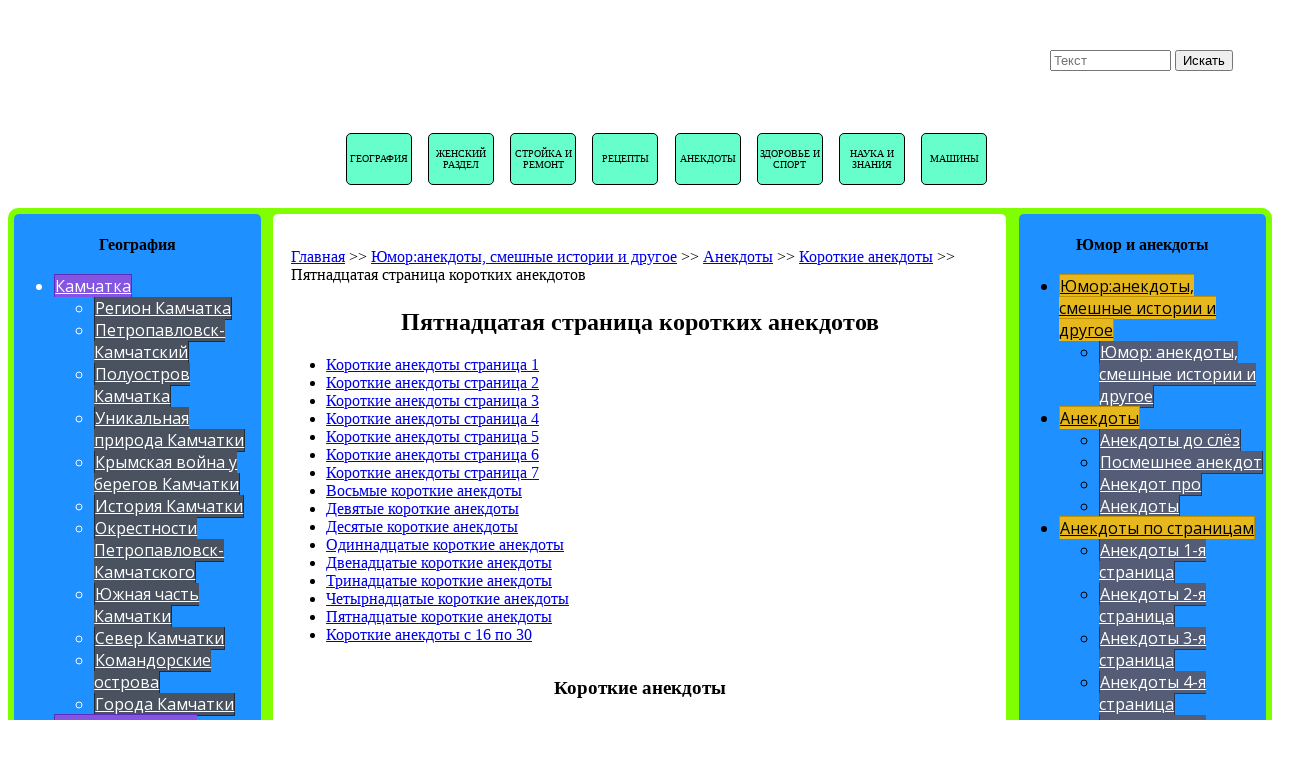

--- FILE ---
content_type: text/html; charset=utf-8
request_url: http://www.sentstory.ru/yumoranekdoty-smeshnye-istorii-i-drugoe/anekdoty/korotkie-anekdoty/pyatnadtsataya-stranitsa-korotkikh-anekdotov/
body_size: 69717
content:

  <!DOCTYPE html>
   <html lang="ru">
    <html lang="ru">
    <head>
       
      <base href="http://www.sentstory.ru/yumoranekdoty-smeshnye-istorii-i-drugoe/anekdoty/korotkie-anekdoty/pyatnadtsataya-stranitsa-korotkikh-anekdotov/" />
	<meta http-equiv="content-type" content="text/html; charset=utf-8" />
	<meta name="keywords" content="сентстори, sentstory, анекдоты, анекдот, посмешней анекдот, смешные анекдоты, анекдоты свежие, анекдоты +до слез, анекдоты до слез, анекдоты свежие смешные, смешные анекдоты +до слез, смешные анекдоты до слез, анекдоты свежие +до слез, анекдоты свежие до слез, анекдоты свежие смешные +до слез, анекдоты свежие смешные до слез, пошлые анекдоты, анекдоты видео, анекдоты самые, анекдоты самые смешные, анекдоты бесплатно, читать анекдоты, читаем анекдоты, слушать анекдоты, смешные анекдоты про, скачать анекдоты, анекдоты +из россии, анекдоты из россии, короткие анекдоты, анекдоты вовочка, лучшие анекдоты, анекдоты дня, читать анекдоты смешные, анекдоты про вовочку, новые анекдоты, маменко анекдоты, анекдот ру, анекдоты +до слез читать, анекдоты до слез читать, анекдоты 2018, читать анекдоты смешные +до слез, читать анекдоты смешные до слез, смотреть анекдоты, анекдоты очень, анекдоты свежие читать, анекдоты +с матом, анекдоты с матом, еврейские анекдоты, анекдот два, анекдоты онлайн, смешные анекдоты бесплатно, анекдоты свежие смешные читать, очень смешные анекдоты, матерные анекдоты, читать анекдоты бесплатно, читаем анекдоты бесплатно, расскажи анекдот, видео про анекдоты, анекдоты свежие смешные +до слез читать, анекдоты свежие смешные до слез читать, короткие смешные анекдоты, татарск прикол, улетный юмор, эстрада юмор, татарский юмористический, юмор развлечение, юмор аншлаг, юмор сатира, шутка юмор, кот прикол, прикол почитать, юмор россия, армянский юмор, Юмор, юмор онлайн, юмор дня, поздравления +с юмором, поздравления с юмором, рождение юмор, +с днем рождения +с юмором, с днем рождения с юмором, прикольный юмор, юмор про, юмор бесплатно, поздравления +с днем +с юмором, поздравления с днем с юмором, юмор года, поздравление +с рождением +с юмором, поздравление с рождением с юмором, поздравления +с днем рождения +с юмором, поздравления с днем рождения с юмором, картинки +с юмором, картинки с юмором, стихи +с юмором, стихи с юмором, поздравление женщине +с юмором, поздравление женщине с юмором, днем рождения прикольные юмором, прикольные поздравления +с юмором, прикольные поздравления с юмором, юмор онлайн бесплатно, рождения женщине +с юмором, рождения женщине с юмором, +с днем рождения женщине +с юмором, с днем рождения женщине с юмором, поздравление мужчине +с юмором, поздравление мужчине с юмором, юмор видео, юмор слушать онлайн бесплатно, хороший юмор, +с юбилеем +с юмором, с юбилеем с юмором, юмор вк, чувство юмора, прикольные поздравления днем юмора, прикольные поздравления +с днем рождения юмором, прикольные поздравления с днем рождения юмором, день мужчин юмор, прикольный поздравление, юбилей год, поздравление мужчина, поздравление женщина, поздравление юбилей, юбилей, юбилей сценарий, короткий прикольный, юбилей женщина, короткие анекдоты, короткие смешные анекдоты, анекдоты +до слез короткие, анекдоты до слез короткие, смешные анекдоты +до слез короткие, смешные анекдоты до слез короткие, самый короткий анекдот, короткие анекдоты самые смешны, анекдоты короткие новые, короткие анекдоты свежие, читать короткие анекдоты, анекдот свежий смешной короткий, анекдоты смешные короткие новые, анекдоты +до слез короткие читать, анекдоты до слез короткие читать, смешные анекдоты +до слез короткие читать, смешные анекдоты до слез короткие читать, анекдоты свежие короткие +до слез, анекдоты свежие короткие до слез, свежие анекдоты смешные +до слез короткие, свежие анекдоты смешные до слез короткие, смешные анекдоты +до слез короткие новые, смешные анекдоты до слез короткие новые, короткий смешной анекдот про, самые короткие анекдоты +до слез, самые короткие анекдоты до слез, очень короткие анекдоты, самые смешные анекдоты +до слез короткие, самые смешные анекдоты до слез короткие, анекдоты короткие очень смешные, короткие пошлые анекдоты, короткий анекдот бесплатно, анекдоты короткие читать бесплатно, смешные анекдоты +до слез короткие бесплатно, смешные анекдоты до слез короткие бесплатно, короткие анекдоты свежие читать, анекдоты свежие смешные читать короткие, короткие анекдоты смешные читать бесплатно, анекдоты пошлые короткие смешные, анекдоты очень короткие +до слез, анекдоты очень короткие до слез, анекдоты свежие смешные +до слез читать короткие, анекдоты свежие смешные до слез читать короткие, смешные анекдоты +до слез короткие читать бесплатно, смешные анекдоты до слез короткие читать бесплатно, очень смешные анекдоты +до слез короткие, очень смешные анекдоты до слез короткие, короткие еврейские анекдоты, короткие анекдоты +для детей, короткие анекдоты для детей, короткий анекдот, читать самые короткие анекдоты, смешные анекдоты +для детей короткие, смешные анекдоты для детей короткие, пошлые анекдоты +до слез короткие, пошлые анекдоты до слез короткие, короткие смешные еврейские анекдоты, анекдоты самые смешные короткие читать, прикольные короткие анекдоты, анекдоты свежие смешные бесплатно короткие, свежие анекдоты смешные +до слез короткие бесплатно, свежие анекдоты смешные до слез короткие бесплатно, короткий ржачный анекдот, самые смешные анекдоты +до слез короткие читать, самые смешные анекдоты до слез короткие читать, анекдоты свежие смешные читать короткие бесплатно, смешные анекдоты +до слез короткие пошлые, смешные анекдоты до слез короткие пошлые, короткие анекдоты +с матом, короткие анекдоты с матом, самые короткие еврейские анекдоты, читать свежий анекдот, анекдот про, смех прикол, анекдоты +в картинках, анекдоты в картинках, смешные анекдоты +в картинках, смешные анекдоты в картинках, анекдоты свежие +в картинках, анекдоты свежие в картинках, анекдоты +в картинках +с надписями, анекдоты в картинках с надписями, анекдоты +в картинках смешные +до слез, анекдоты в картинках смешные до слез, анекдоты свежие смешные +в картинках, анекдоты свежие смешные в картинках, пошлые анекдоты +в картинках, пошлые анекдоты в картинках, бесплатное картинки анекдоты, картинки анекдоты смешные про, анекдоты +до слез +с картинками, анекдоты до слез с картинками, анекдоты свежие смешные +до слез картинки, анекдоты свежие смешные до слез картинки, картинки анекдоты читать, анекдоты свежие +до слез +в картинках, анекдоты свежие до слез в картинках, новые анекдоты +в картинках, новые анекдоты в картинках, прикольные анекдоты +в картинках, прикольные анекдоты в картинках, анекдоты смешные бесплатные картинки, скачать анекдоты +в картинках, скачать анекдоты в картинках, анекдоты картинки +с надписями +до слез, анекдоты картинки с надписями до слез, анекдоты +в картинках поржать, анекдоты в картинках поржать, анекдоты +в картинках +с надписями поржать, анекдоты в картинках с надписями поржать, анекдоты смешные читать картинки, анекдоты +в картинках +с надписями свежие, анекдоты в картинках с надписями свежие, анекдоты +с картинками самые, анекдоты с картинками самые, анекдоты +для взрослых ру картинки, анекдоты для взрослых ру картинки, юмор картинки приколы анекдоты, анекдоты +в картинках, анекдоты в картинках, смешные анекдоты картинки пошлые, анекдоты +с картинками самые смешные, анекдоты с картинками самые смешные, анекдоты +для детей картинки, анекдоты для детей картинки, анекдоты +в картинках свежие читать, анекдоты в картинках свежие читать, анекдоты свежие смешные +в картинках бесплатно, анекдоты свежие смешные в картинках бесплатно, скачать бесплатно анекдоты +в картинках, скачать бесплатно анекдоты в картинках, анекдоты очень картинки, анекдоты свежие смешные читать бесплатно картинки, скачать картинки про анекдоты, анекдоты картинки смешные +до слез, анекдоты картинки смешные до слез, анекдоты про жену картинки, картинки про анекдоты +с надписями, картинки про анекдоты с надписями, картинки +с анекдотами +и приколами, картинки с анекдотами и приколами, прикольные анекдоты про картинках, анекдоты +для взрослых +с картинками, анекдоты для взрослых с картинками, анекдоты свежие смешные +до слез 2018 картинки, анекдоты свежие смешные до слез 2018 картинки, пошлые анекдоты +для взрослых картинки, пошлые анекдоты для взрослых картинки, секс анекдоты +в картинках, секс анекдоты в картинках, анекдоты картинки муж +и жена, анекдоты картинки муж и жена, еврейские анекдоты +в картинках, еврейские анекдоты в картинках, свежие анекдоты +в картинках, свежие анекдоты в картинках, пошлые анекдоты +для взрослых ру +в картинках, пошлые анекдоты для взрослых ру в картинках, анекдоты +в картинках свежие серии, анекдоты в картинках свежие серии, анекдоты +в картинках +с надписями свежие серии, анекдоты в картинках с надписями свежие серии, шутка анекдот, читать анекдот, свежий анекдот, матерный анекдот, еврейский анекдот, анекдот мат, анекдот 0, прикол шутка, пошлый анекдот, смешной демотиватор, посмешней анекдот, смешные анекдоты, смешные анекдоты +до слез, смешные анекдоты до слез, анекдоты свежие смешные, анекдоты свежие смешные +до слез, анекдоты свежие смешные до слез, анекдоты самые смешные, смешные анекдоты про, читать анекдоты смешные, короткие смешные анекдоты, читать анекдоты смешные +до слез, читать анекдоты смешные до слез, очень смешные анекдоты, бесплатные анекдоты смешные, анекдоты свежие смешные читать, новые смешные анекдоты, анекдоты свежие смешные +до слез читать, анекдоты свежие смешные до слез читать, смешные анекдоты года, самые смешные анекдоты про, смешные пошлые анекдоты, смешные анекдоты +до слез бесплатно, смешные анекдоты до слез бесплатно, читать анекдоты смешные бесплатно, анекдоты свежие смешные бесплатно, смешные анекдоты +до слез короткие, смешные анекдоты до слез короткие, анекдоты бесплатные свежие смешные +до слез, анекдоты бесплатные свежие смешные до слез, анекдоты смешные +до слез читать бесплатно, анекдоты смешные до слез читать бесплатно, анекдоты свежие смешные читать бесплатно, анекдоты про смешные слез, анекдоты свежие смешные +до слез читать бесплатно, анекдоты свежие смешные до слез читать бесплатно, самые смешные анекдоты +до слез, самые смешные анекдоты до слез, смешные анекдоты про новый, смешные анекдоты 2018, очень смешные анекдоты +до слез, очень смешные анекдоты до слез, анекдоты свежие смешные пошлые, смешные анекдоты видео, короткие анекдоты самые смешные, смешные анекдоты +для детей, смешные анекдоты для детей, смешные анекдоты про новый год, анекдоты пошлые смешные +до слез, анекдоты пошлые смешные до слез, смешные анекдоты +до слез 2018, смешные анекдоты до слез 2018, анекдот новый самый смешной, анекдоты свежие смешные 2018, смешные анекдоты +до слез новые, смешные анекдоты до слез новые, анекдоты свежие смешные +до слез 2018, анекдоты свежие смешные до слез 2018, смешные анекдоты +с матом, смешные анекдоты с матом, детские анекдоты смешные, анекдоты новогодние смешные, анекдоты про новых самые смешные, самый смешной анекдот года, читать анекдоты свежие смешные 2018, анекдоты свежие смешные +до слез читать 2018, анекдоты свежие смешные до слез читать 2018, анекдоты свежие смешные 2018 бесплатно, анекдоты про вовочку, смешные анекдоты про вовочку, анекдоты про вовочку пошлые, анекдоты про вовочку самые, анекдоты про вовочку самые смешные, анекдоты +до слез про вовочку, анекдоты до слез про вовочку, анекдоты про вовочку смешные +до слез, анекдоты про вовочку смешные до слез, анекдоты про вовочку новые, анекдоты про вовочку +с матом, анекдоты про вовочку с матом, анекдоты про вовочку новые самые, самые смешные анекдоты +до слез про вовочку, самые смешные анекдоты до слез про вовочку, смешные анекдоты про вовочку новые, анекдоты про вовочку новые самые смешные, анекдоты про вовочку пошлые +с матом, анекдоты про вовочку пошлые с матом, читать анекдоты про вовочку, смешные анекдоты про вовочку пошлые, анекдоты свежие про вовочку, самые пошлые анекдоты про вовочку, самые смешные анекдоты про вовочку пошлые, анекдоты про вовочку +для детей, анекдоты про вовочку для детей, новые анекдоты про вовочку пошлые, анекдоты свежие смешные про вовочку, анекдоты про вовочку новые самые пошлые, матерные анекдоты про вовочку, анекдоты +до слез читать про вовочку, анекдоты до слез читать про вовочку, читать смешные анекдоты про вовочку, анекдоты про вовочку бесплатно, анекдоты про вовочку +с матом читать, анекдоты про вовочку с матом читать, читать анекдоты смешные +до слез про вовочку, читать анекдоты смешные до слез про вовочку, смешные анекдоты про вовочку +с матом, смешные анекдоты про вовочку с матом, анекдоты свежие смешные +до слез про вовочку, анекдоты свежие смешные до слез про вовочку, анекдоты про вовочку видео, анекдоты свежие про вовочку +до слез, анекдоты свежие про вовочку до слез, анекдот про вовочку +и учительницу, анекдот про вовочку и учительницу, короткие анекдоты про вовочку, ржачные анекдоты про вовочку, анекдоты про вовочку без мата, слушать анекдоты про вовочку, детские анекдоты про вовочку, анекдоты про вовочку 18, пошлые анекдоты про вовочку читать, читать бесплатно анекдоты про вовочку, анекдоты про вовочку пошлые +с матом читать, анекдоты про вовочку пошлые с матом читать, смешные анекдоты про вовочку +для детей, смешные анекдоты про вовочку для детей, читать анекдоты про вовочку самые, анекдоты про вовочку самые смешные читать, анекдоты про вовочку самые смешные +с матами, анекдоты про вовочку самые смешные с матами, анекдоты смешные бесплатно про вовочку, читать анекдоты смешные бесплатно про вовочку, самые ржачные анекдоты про вовочку, анекдоты про любовь, бородатые анекдоты, анекдоты про девушек, девушка рассказывает анекдоты, анекдоты +для девушек, анекдоты для девушек, анекдоты девушка парню, анекдоты про животных, анекдоты про животных смешные, анекдоты случайно, смешные анекдоты случайно, самые случайные анекдоты, самые смешные анекдоты случайно, анекдоты свежие случайно, анекдоты свежие смешные случайно, анекдоты истории случайно, читать случайные анекдоты, анекдоты случайно читать бесплатно, анекдоты смешные случайно читать, анекдоты смешные случайно читать бесплатно, анекдоты про машины, анекдоты про алкоголь, анекдоты про армию, смешные анекдоты про армию, анекдоты про врачей, смешные анекдоты про врачей, анекдоты про медицину, длинные анекдоты, анекдоты про детей, анекдоты про детей смешные, анекдоты про школу +для детей, анекдоты про школу для детей, анекдоты про детей, новые анекдоты +для детей, новые анекдоты для детей, смешные анекдоты +для детей, смешные анекдоты для детей, анекдоты +для детей очень смешные, анекдоты для детей очень смешные, анекдоты +для детей, анекдоты для детей, анекдоты +до слез +для детей, анекдоты до слез для детей, смешные анекдоты +для детей +до слез, смешные анекдоты для детей до слез, анекдоты +для детей 10 лет, анекдоты для детей 10 лет, анекдоты +для детей лет очень смешные, анекдоты для детей лет очень смешные, анекдоты про детей смешные, анекдоты смешные +для детей 10, анекдоты смешные для детей 10, короткие анекдоты +для детей, короткие анекдоты для детей, смешные анекдоты +для детей 10 лет, смешные анекдоты для детей 10 лет, анекдоты самые +для детей, анекдоты самые для детей, смешные анекдоты +для детей короткие, смешные анекдоты для детей короткие, самые смешные анекдоты +для детей, самые смешные анекдоты для детей, анекдоты +для детей 12, анекдоты для детей 12, анекдоты новые +для детей, анекдоты новые для детей, анекдоты +для школы +для детей, анекдоты для школы для детей, очень смешные анекдоты +для детей 10, очень смешные анекдоты для детей 10, анекдоты +для детей 10 лет очень, анекдоты для детей 10 лет очень, анекдоты +для детей 12 лет, анекдоты для детей 12 лет, анекдоты +для детей 10 лет очень смешные, анекдоты для детей 10 лет очень смешные, анекдоты про школу +для детей, анекдоты про школу для детей, анекдоты +для детей, анекдоты для детей, анекдоты +для детей +до слез короткие, анекдоты для детей до слез короткие, смешные анекдоты +до слез короткие +для детей, смешные анекдоты до слез короткие для детей, анекдоты про еду, анекдоты про животных, анекдоты про животных смешные, анекдоты про интернет, анекдоты про мужа +и жену, анекдоты про мужа и жену, анекдоты про мужа +и жену смешные, анекдоты про мужа и жену смешные, анекдоты про работу, смешные анекдоты про работу, анекдоты про рыбалку, анекдоты про рыбалку смешные, смешные истории, смешные истории +из жизни, смешные истории из жизни, смешные истории +из реальной, смешные истории из реальной, смешные истории +из реальной жизни, смешные истории из реальной жизни, смешные истории про, хвастовство само +себя наказывает смешная история, хвастовство само себя наказывает смешная история, короткие смешные истории, читать смешные истории, придумать смешную историю, почти смешная история, читать смешные истории +из жизни, читать смешные истории из жизни, смешные истории фильм, фильм почти смешная история, придумай смешную историю хвастовство, смешные истории 3, реальные смешные истории читать, смешные истории +из реальной жизни читать, смешные истории из реальной жизни читать, придумай смешную историю хвастовство само +себя, придумай смешную историю хвастовство само себя, смешная история 3 класс, придумать смешную историю хвастовство само +себя наказывает, придумать смешную историю хвастовство само себя наказывает, самые смешные истории, смешные истории +для детей, смешные истории для детей, бесплатные смешные истории, истории +из жизни смешные короткие, истории из жизни смешные короткие, смешные истории +до слез, смешные истории до слез, смешные истории лета, поговорка хвастовство само +себя наказывает смешная история, поговорка хвастовство само себя наказывает смешная история, хвастовство само +себя наказывает смешная история короткая, хвастовство само себя наказывает смешная история короткая, смешные истории +из жизни людей, смешные истории из жизни людей, смотреть смешные истории, смешные истории читать бесплатно, бесплатно смешные истории +из жизни, бесплатно смешные истории из жизни, смешные истории видео, смешные истории +из жизни +до слез, смешные истории из жизни до слез, истории +из жизни смешные читать бесплатно, истории из жизни смешные читать бесплатно, смешные истории онлайн, смешные истории +из реальной жизни бесплатно, смешные истории из реальной жизни бесплатно, новые смешные истории, смешные истории реальные читать бесплатно, бесплатно читать смешные истории +из реальной жизни, бесплатно читать смешные истории из реальной жизни, придумать смешную историю 3 класс, новогодние смешные истории, смешная история +к поговорке, смешная история к поговорке, очень смешные истории, смешная история про хвастовство, смешная история +к поговорке хвастовство, смешная история к поговорке хвастовство, смешные короткие истории читать, смешные истории про животных, короткие смешные истории, истории +из жизни смешные короткие, истории из жизни смешные короткие, хвастовство само +себя наказывает смешная история короткая, хвастовство само себя наказывает смешная история короткая, смешные короткие истории читать, короткие смешные истории +из жизни читать, короткие смешные истории из жизни читать, смешные короткие реальные истории, смешные истории +из реальной жизни короткие, смешные истории из реальной жизни короткие, смешные короткие истории людей, смешные истории +из жизни людей короткие, смешные истории из жизни людей короткие, смешные истории +до слез короткие, смешные истории до слез короткие, смешные истории +из жизни +до слез короткие, смешные истории из жизни до слез короткие, прикольные смешные истории короткие, смешные истории +до слез короткие читать, смешные истории до слез короткие читать, интересные короткие истории смешные, прикольные истории короткие смешные +до слез, прикольные истории короткие смешные до слез, прикольные истории из жизни читать короткие смешные, прикольные истории читать короткие смешные +до слез, прикольные истории читать короткие смешные до слез, читать короткие смешные истории +из реальной жизни, читать короткие смешные истории из реальной жизни, интересные истории смешные короткие +из жизни, интересные истории смешные короткие из жизни, интересные истории +из жизни людей смешные короткие, интересные истории из жизни людей смешные короткие, короткие смешные истории читать бесплатно, короткие смешные истории +для детей, короткие смешные истории для детей, короткие смешные истории +из жизни читать бесплатно, короткие смешные истории из жизни читать бесплатно, смешные истории про хвастовство короткие, смешные истории про жизнь короткое, свежие истории смешные короткие, истории +из жизни смешные короткие свежие, истории из жизни смешные короткие свежие, смешные истории +для детей читать короткие, смешные истории для детей читать короткие, смешные новогодние истории короткие, смешные истории +из жизни детей короткие, смешные истории из жизни детей короткие, смешные истории про новый год короткие, очень смешные короткие истории, смешная детская история короткая, короткие смешная история про детей, смешные истории +из жизни людей короткие читать, смешные истории из жизни людей короткие читать, смешная детская история короткая +из жизни, смешная детская история короткая из жизни, смешные истории +из реальной жизни детей короткие, смешные истории из реальной жизни детей короткие, детские смешные истории +из реальной жизни короткие, детские смешные истории из реальной жизни короткие, самые смешные короткие истории, смешные истории про школу короткие, смешные истории короткие читать онлайн бесплатно, смешные истории +с матом короткие, смешные истории с матом короткие, смешная короткая история +на английском, смешная короткая история на английском, очень смешные истории +до слез короткие, очень смешные истории до слез короткие, короткие смешные истории видео, смешные истории +для детей 12 лет короткие, смешные истории для детей 12 лет короткие, истории +из жизни реальных людей смешные короткие, истории из жизни реальных людей смешные короткие, смешная история +из детства короткая, смешная история из детства короткая, смешные жизненные истории короткие, смешные истории +из школы короткие, смешные истории из школы короткие, анекдоты из России, армянские анекдоты, еврейские анекдоты, длинные анекдоты, самые новые короткие анекдоты" />
	<meta name="description" content="Самые смешные короткие анекдоты, самые новые короткие анекдотыНе подлежит сомнению: «Количество секса у жены с твоим мозгом напрямую зависит от семейного секса: чем больше второго, тем меньше первого»." />
	<meta name="generator" content="Joomla! - Open Source Content Management" />
	<title>Пятнадцатая страница коротких анекдотов</title>
	<link href="http://www.sentstory.ru/dlya-modulya-poiska/?format=opensearch" rel="search" title="Искать sentstory" type="application/opensearchdescription+xml" />
	<link href="/components/com_jrealtimeanalytics/css/mainstyle.css" rel="stylesheet" type="text/css" />
	<link href="/templates/camerastore/css/style.css" rel="stylesheet" type="text/css" />
	<link href="http://www.sentstory.ru/modules/mod_je_accordionmenu/css/style.css" rel="stylesheet" type="text/css" />
	<link href="http://fonts.googleapis.com/css?family=Open+Sans" rel="stylesheet" type="text/css" />
	<style type="text/css">

#je_accord228.je_acc {color: #000000; font-family: 'Open Sans', Arial, sans-serif;}
#je_accord228.je_acc > ul > li > a { border-left: 1px solid #0d81bf; border-right: 1px solid #0d81bf; border-top: 1px solid #0d81bf; color: #000000; background: #35A9E7;}
#je_accord228.je_acc > ul > li > a:hover,
#je_accord228.je_acc > ul > li.active > a,
#je_accord228.je_acc > ul > li.open > a { color: #000000; background: #2195d3;}
#je_accord228.je_acc > ul > li.open > a { border-bottom: 1px solid #0d81bf;}
#je_accord228.je_acc > ul > li:last-child > a,
#je_accord228.je_acc > ul > li.last > a {border-bottom: 1px solid #0d81bf;}
#je_accord228 .holder::after { border-top: 2px solid #000000; border-left: 2px solid #000000;}
#je_accord228.je_acc > ul > li > a:hover > span::after,
#je_accord228.je_acc > ul > li.active > a > span::after,
#je_accord228.je_acc > ul > li.open > a > span::after { border-color: #000000;}
#je_accord228.je_acc ul ul li a { border-bottom: 1px solid #ae7e77; border-left: 1px solid #ae7e77; border-right: 1px solid #ae7e77; color: #ffffff; background: #D6A69F;}
#je_accord228.je_acc ul ul li:hover > a,
#je_accord228.je_acc ul ul li.open > a,
#je_accord228.je_acc ul ul li.active > a { color: #ffffff; background: #c2928b;}
#je_accord228.je_acc > ul > li > ul > li.open:last-child > a,
#je_accord228.je_acc > ul > li > ul > li.last.open > a { border-bottom: 1px solid #ae7e77;}
#je_accord228.je_acc ul ul li.has-sub > a::after { border-top: 2px solid #ffffff; border-left: 2px solid #ffffff;}
#je_accord228.je_acc ul ul li.active > a::after,
#je_accord228.je_acc ul ul li.open > a::after,
#je_accord228.je_acc ul ul li > a:hover::after { border-color: #ffffff;}

#je_accord200.je_acc {color: #000000; font-family: 'Open Sans', Arial, sans-serif;}
#je_accord200.je_acc > ul > li > a { border-left: 1px solid #bf9000; border-right: 1px solid #bf9000; border-top: 1px solid #bf9000; color: #000000; background: #E7B81E;}
#je_accord200.je_acc > ul > li > a:hover,
#je_accord200.je_acc > ul > li.active > a,
#je_accord200.je_acc > ul > li.open > a { color: #000000; background: #d3a40a;}
#je_accord200.je_acc > ul > li.open > a { border-bottom: 1px solid #bf9000;}
#je_accord200.je_acc > ul > li:last-child > a,
#je_accord200.je_acc > ul > li.last > a {border-bottom: 1px solid #bf9000;}
#je_accord200 .holder::after { border-top: 2px solid #000000; border-left: 2px solid #000000;}
#je_accord200.je_acc > ul > li > a:hover > span::after,
#je_accord200.je_acc > ul > li.active > a > span::after,
#je_accord200.je_acc > ul > li.open > a > span::after { border-color: #000000;}
#je_accord200.je_acc ul ul li a { border-bottom: 1px solid #2c354d; border-left: 1px solid #2c354d; border-right: 1px solid #2c354d; color: #ffffff; background: #545D75;}
#je_accord200.je_acc ul ul li:hover > a,
#je_accord200.je_acc ul ul li.open > a,
#je_accord200.je_acc ul ul li.active > a { color: #ffffff; background: #404961;}
#je_accord200.je_acc > ul > li > ul > li.open:last-child > a,
#je_accord200.je_acc > ul > li > ul > li.last.open > a { border-bottom: 1px solid #2c354d;}
#je_accord200.je_acc ul ul li.has-sub > a::after { border-top: 2px solid #ffffff; border-left: 2px solid #ffffff;}
#je_accord200.je_acc ul ul li.active > a::after,
#je_accord200.je_acc ul ul li.open > a::after,
#je_accord200.je_acc ul ul li > a:hover::after { border-color: #ffffff;}

#je_accord306.je_acc {color: #FFFFFF; font-family: 'Open Sans', Arial, sans-serif;}
#je_accord306.je_acc > ul > li > a { border-left: 1px solid #6e04bf; border-right: 1px solid #6e04bf; border-top: 1px solid #6e04bf; color: #FFFFFF; background: #962CE7;}
#je_accord306.je_acc > ul > li > a:hover,
#je_accord306.je_acc > ul > li.active > a,
#je_accord306.je_acc > ul > li.open > a { color: #FFFFFF; background: #8218d3;}
#je_accord306.je_acc > ul > li.open > a { border-bottom: 1px solid #6e04bf;}
#je_accord306.je_acc > ul > li:last-child > a,
#je_accord306.je_acc > ul > li.last > a {border-bottom: 1px solid #6e04bf;}
#je_accord306 .holder::after { border-top: 2px solid #FFFFFF; border-left: 2px solid #FFFFFF;}
#je_accord306.je_acc > ul > li > a:hover > span::after,
#je_accord306.je_acc > ul > li.active > a > span::after,
#je_accord306.je_acc > ul > li.open > a > span::after { border-color: #FFFFFF;}
#je_accord306.je_acc ul ul li a { border-bottom: 1px solid #212a36; border-left: 1px solid #212a36; border-right: 1px solid #212a36; color: #ffffff; background: #49525E;}
#je_accord306.je_acc ul ul li:hover > a,
#je_accord306.je_acc ul ul li.open > a,
#je_accord306.je_acc ul ul li.active > a { color: #ffffff; background: #353e4a;}
#je_accord306.je_acc > ul > li > ul > li.open:last-child > a,
#je_accord306.je_acc > ul > li > ul > li.last.open > a { border-bottom: 1px solid #212a36;}
#je_accord306.je_acc ul ul li.has-sub > a::after { border-top: 2px solid #ffffff; border-left: 2px solid #ffffff;}
#je_accord306.je_acc ul ul li.active > a::after,
#je_accord306.je_acc ul ul li.open > a::after,
#je_accord306.je_acc ul ul li > a:hover::after { border-color: #ffffff;}

#je_accord300.je_acc {color: #000000; font-family: 'Open Sans', Arial, sans-serif;}
#je_accord300.je_acc > ul > li > a { border-left: 1px solid #bfa245; border-right: 1px solid #bfa245; border-top: 1px solid #bfa245; color: #000000; background: #E7CA6D;}
#je_accord300.je_acc > ul > li > a:hover,
#je_accord300.je_acc > ul > li.active > a,
#je_accord300.je_acc > ul > li.open > a { color: #000000; background: #d3b659;}
#je_accord300.je_acc > ul > li.open > a { border-bottom: 1px solid #bfa245;}
#je_accord300.je_acc > ul > li:last-child > a,
#je_accord300.je_acc > ul > li.last > a {border-bottom: 1px solid #bfa245;}
#je_accord300 .holder::after { border-top: 2px solid #000000; border-left: 2px solid #000000;}
#je_accord300.je_acc > ul > li > a:hover > span::after,
#je_accord300.je_acc > ul > li.active > a > span::after,
#je_accord300.je_acc > ul > li.open > a > span::after { border-color: #000000;}
#je_accord300.je_acc ul ul li a { border-bottom: 1px solid #212a36; border-left: 1px solid #212a36; border-right: 1px solid #212a36; color: #ffffff; background: #49525E;}
#je_accord300.je_acc ul ul li:hover > a,
#je_accord300.je_acc ul ul li.open > a,
#je_accord300.je_acc ul ul li.active > a { color: #ffffff; background: #353e4a;}
#je_accord300.je_acc > ul > li > ul > li.open:last-child > a,
#je_accord300.je_acc > ul > li > ul > li.last.open > a { border-bottom: 1px solid #212a36;}
#je_accord300.je_acc ul ul li.has-sub > a::after { border-top: 2px solid #ffffff; border-left: 2px solid #ffffff;}
#je_accord300.je_acc ul ul li.active > a::after,
#je_accord300.je_acc ul ul li.open > a::after,
#je_accord300.je_acc ul ul li > a:hover::after { border-color: #ffffff;}

#je_accord296.je_acc {color: #000000; font-family: 'Open Sans', Arial, sans-serif;}
#je_accord296.je_acc > ul > li > a { border-left: 1px solid #00b2bf; border-right: 1px solid #00b2bf; border-top: 1px solid #00b2bf; color: #000000; background: #27DAE7;}
#je_accord296.je_acc > ul > li > a:hover,
#je_accord296.je_acc > ul > li.active > a,
#je_accord296.je_acc > ul > li.open > a { color: #000000; background: #13c6d3;}
#je_accord296.je_acc > ul > li.open > a { border-bottom: 1px solid #00b2bf;}
#je_accord296.je_acc > ul > li:last-child > a,
#je_accord296.je_acc > ul > li.last > a {border-bottom: 1px solid #00b2bf;}
#je_accord296 .holder::after { border-top: 2px solid #000000; border-left: 2px solid #000000;}
#je_accord296.je_acc > ul > li > a:hover > span::after,
#je_accord296.je_acc > ul > li.active > a > span::after,
#je_accord296.je_acc > ul > li.open > a > span::after { border-color: #000000;}
#je_accord296.je_acc ul ul li a { border-bottom: 1px solid #212a36; border-left: 1px solid #212a36; border-right: 1px solid #212a36; color: #ffffff; background: #49525E;}
#je_accord296.je_acc ul ul li:hover > a,
#je_accord296.je_acc ul ul li.open > a,
#je_accord296.je_acc ul ul li.active > a { color: #ffffff; background: #353e4a;}
#je_accord296.je_acc > ul > li > ul > li.open:last-child > a,
#je_accord296.je_acc > ul > li > ul > li.last.open > a { border-bottom: 1px solid #212a36;}
#je_accord296.je_acc ul ul li.has-sub > a::after { border-top: 2px solid #ffffff; border-left: 2px solid #ffffff;}
#je_accord296.je_acc ul ul li.active > a::after,
#je_accord296.je_acc ul ul li.open > a::after,
#je_accord296.je_acc ul ul li > a:hover::after { border-color: #ffffff;}

#je_accord316.je_acc {color: #FFFFFF; font-family: 'Open Sans', Arial, sans-serif;}
#je_accord316.je_acc > ul > li > a { border-left: 1px solid #007b00; border-right: 1px solid #007b00; border-top: 1px solid #007b00; color: #FFFFFF; background: #1AA328;}
#je_accord316.je_acc > ul > li > a:hover,
#je_accord316.je_acc > ul > li.active > a,
#je_accord316.je_acc > ul > li.open > a { color: #FFFFFF; background: #068f14;}
#je_accord316.je_acc > ul > li.open > a { border-bottom: 1px solid #007b00;}
#je_accord316.je_acc > ul > li:last-child > a,
#je_accord316.je_acc > ul > li.last > a {border-bottom: 1px solid #007b00;}
#je_accord316 .holder::after { border-top: 2px solid #FFFFFF; border-left: 2px solid #FFFFFF;}
#je_accord316.je_acc > ul > li > a:hover > span::after,
#je_accord316.je_acc > ul > li.active > a > span::after,
#je_accord316.je_acc > ul > li.open > a > span::after { border-color: #FFFFFF;}
#je_accord316.je_acc ul ul li a { border-bottom: 1px solid #212a36; border-left: 1px solid #212a36; border-right: 1px solid #212a36; color: #ffffff; background: #49525E;}
#je_accord316.je_acc ul ul li:hover > a,
#je_accord316.je_acc ul ul li.open > a,
#je_accord316.je_acc ul ul li.active > a { color: #ffffff; background: #353e4a;}
#je_accord316.je_acc > ul > li > ul > li.open:last-child > a,
#je_accord316.je_acc > ul > li > ul > li.last.open > a { border-bottom: 1px solid #212a36;}
#je_accord316.je_acc ul ul li.has-sub > a::after { border-top: 2px solid #ffffff; border-left: 2px solid #ffffff;}
#je_accord316.je_acc ul ul li.active > a::after,
#je_accord316.je_acc ul ul li.open > a::after,
#je_accord316.je_acc ul ul li > a:hover::after { border-color: #ffffff;}

#je_accord261.je_acc {color: #000000; font-family: 'Open Sans', Arial, sans-serif;}
#je_accord261.je_acc > ul > li > a { border-left: 1px solid #00bf9c; border-right: 1px solid #00bf9c; border-top: 1px solid #00bf9c; color: #000000; background: #15E7C4;}
#je_accord261.je_acc > ul > li > a:hover,
#je_accord261.je_acc > ul > li.active > a,
#je_accord261.je_acc > ul > li.open > a { color: #000000; background: #01d3b0;}
#je_accord261.je_acc > ul > li.open > a { border-bottom: 1px solid #00bf9c;}
#je_accord261.je_acc > ul > li:last-child > a,
#je_accord261.je_acc > ul > li.last > a {border-bottom: 1px solid #00bf9c;}
#je_accord261 .holder::after { border-top: 2px solid #000000; border-left: 2px solid #000000;}
#je_accord261.je_acc > ul > li > a:hover > span::after,
#je_accord261.je_acc > ul > li.active > a > span::after,
#je_accord261.je_acc > ul > li.open > a > span::after { border-color: #000000;}
#je_accord261.je_acc ul ul li a { border-bottom: 1px solid #000000; border-left: 1px solid #000000; border-right: 1px solid #000000; color: #ffffff; background: #1A1D21;}
#je_accord261.je_acc ul ul li:hover > a,
#je_accord261.je_acc ul ul li.open > a,
#je_accord261.je_acc ul ul li.active > a { color: #ffffff; background: #06090d;}
#je_accord261.je_acc > ul > li > ul > li.open:last-child > a,
#je_accord261.je_acc > ul > li > ul > li.last.open > a { border-bottom: 1px solid #000000;}
#je_accord261.je_acc ul ul li.has-sub > a::after { border-top: 2px solid #ffffff; border-left: 2px solid #ffffff;}
#je_accord261.je_acc ul ul li.active > a::after,
#je_accord261.je_acc ul ul li.open > a::after,
#je_accord261.je_acc ul ul li > a:hover::after { border-color: #ffffff;}

#je_accord260.je_acc {color: #000000; font-family: 'Open Sans', Arial, sans-serif;}
#je_accord260.je_acc > ul > li > a { border-left: 1px solid #12bf63; border-right: 1px solid #12bf63; border-top: 1px solid #12bf63; color: #000000; background: #3AE78B;}
#je_accord260.je_acc > ul > li > a:hover,
#je_accord260.je_acc > ul > li.active > a,
#je_accord260.je_acc > ul > li.open > a { color: #000000; background: #26d377;}
#je_accord260.je_acc > ul > li.open > a { border-bottom: 1px solid #12bf63;}
#je_accord260.je_acc > ul > li:last-child > a,
#je_accord260.je_acc > ul > li.last > a {border-bottom: 1px solid #12bf63;}
#je_accord260 .holder::after { border-top: 2px solid #000000; border-left: 2px solid #000000;}
#je_accord260.je_acc > ul > li > a:hover > span::after,
#je_accord260.je_acc > ul > li.active > a > span::after,
#je_accord260.je_acc > ul > li.open > a > span::after { border-color: #000000;}
#je_accord260.je_acc ul ul li a { border-bottom: 1px solid #000000; border-left: 1px solid #000000; border-right: 1px solid #000000; color: #ffffff; background: #1E2126;}
#je_accord260.je_acc ul ul li:hover > a,
#je_accord260.je_acc ul ul li.open > a,
#je_accord260.je_acc ul ul li.active > a { color: #ffffff; background: #0a0d12;}
#je_accord260.je_acc > ul > li > ul > li.open:last-child > a,
#je_accord260.je_acc > ul > li > ul > li.last.open > a { border-bottom: 1px solid #000000;}
#je_accord260.je_acc ul ul li.has-sub > a::after { border-top: 2px solid #ffffff; border-left: 2px solid #ffffff;}
#je_accord260.je_acc ul ul li.active > a::after,
#je_accord260.je_acc ul ul li.open > a::after,
#je_accord260.je_acc ul ul li > a:hover::after { border-color: #ffffff;}

#je_accord110.je_acc {color: #FFFFFF; font-family: 'Open Sans', Arial, sans-serif;}
#je_accord110.je_acc > ul > li > a { border-left: 1px solid #5c2cbb; border-right: 1px solid #5c2cbb; border-top: 1px solid #5c2cbb; color: #FFFFFF; background: #8454E3;}
#je_accord110.je_acc > ul > li > a:hover,
#je_accord110.je_acc > ul > li.active > a,
#je_accord110.je_acc > ul > li.open > a { color: #FFFFFF; background: #7040cf;}
#je_accord110.je_acc > ul > li.open > a { border-bottom: 1px solid #5c2cbb;}
#je_accord110.je_acc > ul > li:last-child > a,
#je_accord110.je_acc > ul > li.last > a {border-bottom: 1px solid #5c2cbb;}
#je_accord110 .holder::after { border-top: 2px solid #FFFFFF; border-left: 2px solid #FFFFFF;}
#je_accord110.je_acc > ul > li > a:hover > span::after,
#je_accord110.je_acc > ul > li.active > a > span::after,
#je_accord110.je_acc > ul > li.open > a > span::after { border-color: #FFFFFF;}
#je_accord110.je_acc ul ul li a { border-bottom: 1px solid #212a36; border-left: 1px solid #212a36; border-right: 1px solid #212a36; color: #ffffff; background: #49525E;}
#je_accord110.je_acc ul ul li:hover > a,
#je_accord110.je_acc ul ul li.open > a,
#je_accord110.je_acc ul ul li.active > a { color: #ffffff; background: #353e4a;}
#je_accord110.je_acc > ul > li > ul > li.open:last-child > a,
#je_accord110.je_acc > ul > li > ul > li.last.open > a { border-bottom: 1px solid #212a36;}
#je_accord110.je_acc ul ul li.has-sub > a::after { border-top: 2px solid #ffffff; border-left: 2px solid #ffffff;}
#je_accord110.je_acc ul ul li.active > a::after,
#je_accord110.je_acc ul ul li.open > a::after,
#je_accord110.je_acc ul ul li > a:hover::after { border-color: #ffffff;}
div.mod_search250 input[type="search"]{ width:auto; }
	</style>
	<script src="/media/jui/js/jquery.min.js?95582e1eff9d84efb5974342df16aede" type="text/javascript"></script>
	<script src="/media/jui/js/jquery-noconflict.js?95582e1eff9d84efb5974342df16aede" type="text/javascript"></script>
	<script src="/media/jui/js/jquery-migrate.min.js?95582e1eff9d84efb5974342df16aede" type="text/javascript"></script>
	<script src="/components/com_jrealtimeanalytics/js/jquery.noconflict.js" type="text/javascript"></script>
	<script src="/components/com_jrealtimeanalytics/js/stream.js" type="text/javascript" defer="defer"></script>
	<script src="/components/com_jrealtimeanalytics/js/heatmap.js" type="text/javascript" defer="defer"></script>
	<script src="/media/jui/js/bootstrap.min.js?95582e1eff9d84efb5974342df16aede" type="text/javascript"></script>
	<script src="/media/system/js/caption.js?95582e1eff9d84efb5974342df16aede" type="text/javascript"></script>
	<script src="/templates/camerastore/js/script.js" type="text/javascript"></script>
	<!--[if lt IE 9]><script src="/media/system/js/html5fallback.js?95582e1eff9d84efb5974342df16aede" type="text/javascript"></script><![endif]-->
	<script type="text/javascript">
				var COM_JREALTIME_NETWORK_ERROR = 'Произошла сетевая ошибка во время обработки потока данных: '; var jrealtimeBaseURI='http://www.sentstory.ru/';jQuery(function($){ initTooltips(); $("body").on("subform-row-add", initTooltips); function initTooltips (event, container) { container = container || document;$(container).find(".hasTooltip").tooltip({"html": true,"container": "body"});} });jQuery(window).on('load',  function() {
				new JCaption('img.caption');
			});
jQuery( function( ) {
	jQuery( document ).ready(function() {
	jQuery('.active').addClass('open');
	jQuery('.active').children('ul').slideDown();
	jQuery('#je_accord228 li.has-sub>a').on('click', function(){
			jQuery(this).removeAttr('href');
			var element = jQuery(this).parent('li');

			if (element.hasClass('open')) {
				element.removeClass('open');
				element.find('li').removeClass('open');
				element.find('ul').slideUp('normal');
			}
			else {
				element.addClass('open');
				element.children('ul').slideDown('normal');
				element.siblings('li').children('ul').slideUp('normal');
				element.siblings('li').removeClass('open');
				element.siblings('li').find('li').removeClass('open');
				element.siblings('li').find('ul').slideUp('normal');
			}
		});

	jQuery('#je_accord228>ul>li.has-sub>a').append('<span class="holder"></span>');
});
});

jQuery( function( ) {
	jQuery( document ).ready(function() {
	jQuery('.active').addClass('open');
	jQuery('.active').children('ul').slideDown();
	jQuery('#je_accord200 li.has-sub>a').on('click', function(){
			jQuery(this).removeAttr('href');
			var element = jQuery(this).parent('li');

			if (element.hasClass('open')) {
				element.removeClass('open');
				element.find('li').removeClass('open');
				element.find('ul').slideUp('normal');
			}
			else {
				element.addClass('open');
				element.children('ul').slideDown('normal');
				element.siblings('li').children('ul').slideUp('normal');
				element.siblings('li').removeClass('open');
				element.siblings('li').find('li').removeClass('open');
				element.siblings('li').find('ul').slideUp('normal');
			}
		});

	jQuery('#je_accord200>ul>li.has-sub>a').append('<span class="holder"></span>');
});
});

jQuery( function( ) {
	jQuery( document ).ready(function() {
	jQuery('.active').addClass('open');
	jQuery('.active').children('ul').slideDown();
	jQuery('#je_accord306 li.has-sub>a').on('click', function(){
			jQuery(this).removeAttr('href');
			var element = jQuery(this).parent('li');

			if (element.hasClass('open')) {
				element.removeClass('open');
				element.find('li').removeClass('open');
				element.find('ul').slideUp('normal');
			}
			else {
				element.addClass('open');
				element.children('ul').slideDown('normal');
				element.siblings('li').children('ul').slideUp('normal');
				element.siblings('li').removeClass('open');
				element.siblings('li').find('li').removeClass('open');
				element.siblings('li').find('ul').slideUp('normal');
			}
		});

	jQuery('#je_accord306>ul>li.has-sub>a').append('<span class="holder"></span>');
});
});

jQuery( function( ) {
	jQuery( document ).ready(function() {
	jQuery('.active').addClass('open');
	jQuery('.active').children('ul').slideDown();
	jQuery('#je_accord300 li.has-sub>a').on('click', function(){
			jQuery(this).removeAttr('href');
			var element = jQuery(this).parent('li');

			if (element.hasClass('open')) {
				element.removeClass('open');
				element.find('li').removeClass('open');
				element.find('ul').slideUp('normal');
			}
			else {
				element.addClass('open');
				element.children('ul').slideDown('normal');
				element.siblings('li').children('ul').slideUp('normal');
				element.siblings('li').removeClass('open');
				element.siblings('li').find('li').removeClass('open');
				element.siblings('li').find('ul').slideUp('normal');
			}
		});

	jQuery('#je_accord300>ul>li.has-sub>a').append('<span class="holder"></span>');
});
});

jQuery( function( ) {
	jQuery( document ).ready(function() {
	jQuery('.active').addClass('open');
	jQuery('.active').children('ul').slideDown();
	jQuery('#je_accord296 li.has-sub>a').on('click', function(){
			jQuery(this).removeAttr('href');
			var element = jQuery(this).parent('li');

			if (element.hasClass('open')) {
				element.removeClass('open');
				element.find('li').removeClass('open');
				element.find('ul').slideUp('normal');
			}
			else {
				element.addClass('open');
				element.children('ul').slideDown('normal');
				element.siblings('li').children('ul').slideUp('normal');
				element.siblings('li').removeClass('open');
				element.siblings('li').find('li').removeClass('open');
				element.siblings('li').find('ul').slideUp('normal');
			}
		});

	jQuery('#je_accord296>ul>li.has-sub>a').append('<span class="holder"></span>');
});
});

jQuery( function( ) {
	jQuery( document ).ready(function() {
	jQuery('.active').addClass('open');
	jQuery('.active').children('ul').slideDown();
	jQuery('#je_accord316 li.has-sub>a').on('click', function(){
			jQuery(this).removeAttr('href');
			var element = jQuery(this).parent('li');

			if (element.hasClass('open')) {
				element.removeClass('open');
				element.find('li').removeClass('open');
				element.find('ul').slideUp('normal');
			}
			else {
				element.addClass('open');
				element.children('ul').slideDown('normal');
				element.siblings('li').children('ul').slideUp('normal');
				element.siblings('li').removeClass('open');
				element.siblings('li').find('li').removeClass('open');
				element.siblings('li').find('ul').slideUp('normal');
			}
		});

	jQuery('#je_accord316>ul>li.has-sub>a').append('<span class="holder"></span>');
});
});

jQuery( function( ) {
	jQuery( document ).ready(function() {
	jQuery('.active').addClass('open');
	jQuery('.active').children('ul').slideDown();
	jQuery('#je_accord261 li.has-sub>a').on('click', function(){
			jQuery(this).removeAttr('href');
			var element = jQuery(this).parent('li');

			if (element.hasClass('open')) {
				element.removeClass('open');
				element.find('li').removeClass('open');
				element.find('ul').slideUp('normal');
			}
			else {
				element.addClass('open');
				element.children('ul').slideDown('normal');
				element.siblings('li').children('ul').slideUp('normal');
				element.siblings('li').removeClass('open');
				element.siblings('li').find('li').removeClass('open');
				element.siblings('li').find('ul').slideUp('normal');
			}
		});

	jQuery('#je_accord261>ul>li.has-sub>a').append('<span class="holder"></span>');
});
});

jQuery( function( ) {
	jQuery( document ).ready(function() {
	jQuery('.active').addClass('open');
	jQuery('.active').children('ul').slideDown();
	jQuery('#je_accord260 li.has-sub>a').on('click', function(){
			jQuery(this).removeAttr('href');
			var element = jQuery(this).parent('li');

			if (element.hasClass('open')) {
				element.removeClass('open');
				element.find('li').removeClass('open');
				element.find('ul').slideUp('normal');
			}
			else {
				element.addClass('open');
				element.children('ul').slideDown('normal');
				element.siblings('li').children('ul').slideUp('normal');
				element.siblings('li').removeClass('open');
				element.siblings('li').find('li').removeClass('open');
				element.siblings('li').find('ul').slideUp('normal');
			}
		});

	jQuery('#je_accord260>ul>li.has-sub>a').append('<span class="holder"></span>');
});
});

jQuery( function( ) {
	jQuery( document ).ready(function() {
	jQuery('.active').addClass('open');
	jQuery('.active').children('ul').slideDown();
	jQuery('#je_accord110 li.has-sub>a').on('click', function(){
			jQuery(this).removeAttr('href');
			var element = jQuery(this).parent('li');

			if (element.hasClass('open')) {
				element.removeClass('open');
				element.find('li').removeClass('open');
				element.find('ul').slideUp('normal');
			}
			else {
				element.addClass('open');
				element.children('ul').slideDown('normal');
				element.siblings('li').children('ul').slideUp('normal');
				element.siblings('li').removeClass('open');
				element.siblings('li').find('li').removeClass('open');
				element.siblings('li').find('ul').slideUp('normal');
			}
		});

	jQuery('#je_accord110>ul>li.has-sub>a').append('<span class="holder"></span>');
});
});

	</script>
 
      
  
 <script src="https://sdk.adlook.tech/inventory/core.js
"async type="text/javascript"></script>

    
        <meta http-equiv="content-type" content="text/html; charset=utf-8"/>
        <meta name="viewport" content="width=device-width, initial-scale=1">
        <meta name="Description" content="Put your description here.">
        <meta name="theme-color" content="#317EFB"/>
        <link rel="icon" href="/images/sentstory.ico" type="image/x-icon">
        
        

                
               
          

<div class="custom"  >
	<script>
(function UTCoreInitialization() {
  if (window.UTInventoryCore) {
    new window.UTInventoryCore({
      type: "sticky",
      host: 1556,
      content: false,
      width: 400,
      height: 225,
      playMode: "autoplay",
      align: "right",
      verticalAlign: "bottom",
      openTo: "open-creativeView",
      infinity: true,
      infinityTimer: 1,
interfaceType: 0,
withoutIframe: true,
      mobile: {
        align: "center",
        verticalAlign: "bottom",
      },
    });
    return;
  }
  setTimeout(UTCoreInitialization, 100);
})();
</script></div>
  
    </head>
    <body id="fon">
          
       
         
         
        
           
      

        <div id="header">
            <div id="header_one">
                <div id="logotype"></div>
            </div>
            <div id="header_two">
            <div id="name_site">SENTSTORY.RU</div>
            <div id="head_one">
                
<ul class="menu">
<li class="item-119"><a href="/geografiya-world-rs/" >География</a></li><li class="item-120"><a href="/zhenskiy-razdel/" >Женский раздел</a></li><li class="item-121"><a href="/stroitelstvo/" >Стройка и ремонт</a></li><li class="item-122"><a href="/zhenskiy-razdel/retsepty/" >Рецепты</a></li><li class="item-124 alias-parent-active"><a href="/yumoranekdoty-smeshnye-istorii-i-drugoe/anekdoty/" >Анекдоты</a></li><li class="item-125"><a href="/zdorove-nashe-vse/" >Здоровье и спорт</a></li><li class="item-126"><a href="/nauka-i-znaniya/" >Наука и знания</a></li><li class="item-123"><a href="/mashiny/" >Машины</a></li></ul>

            </div>
            </div>
            <div id="header_three">
            <div id="head_two">
                <div class="search mod_search250">
	<form action="/yumoranekdoty-smeshnye-istorii-i-drugoe/anekdoty/korotkie-anekdoty/pyatnadtsataya-stranitsa-korotkikh-anekdotov/" method="post" class="form-inline" role="search">
		<label for="mod-search-searchword250" class="element-invisible">Поиск</label> <input name="searchword" id="mod-search-searchword250" maxlength="200"  class="inputbox search-query input-medium" type="search" size="13" placeholder="Текст" /> <button class="button btn btn-primary" onclick="this.form.searchword.focus();">Искать</button>		<input type="hidden" name="task" value="search" />
		<input type="hidden" name="option" value="com_search" />
		<input type="hidden" name="Itemid" value="3204" />
	</form>
</div>

            </div>
            <div id="menu_nav">
                <div><a href="http://www.sentstory.ru/index.php?option=com_xmap&view=xml&tmpl=component&id=1"><p>НАВИГАЦИЯ<br>САЙТА</p></a></div>
                
            </div>
            </div>
            
        </div>
        
        
             
                
        
                
                
        <div id="content">
            
                
             
            <div id="sidebar_left">
                 
                
                <h3></h3>
                 
                    
                      
                        
                           
                             
                              
                                
                               
                               
                                 
                                     

<div class="custom"  >
	<!--МЕЖДУ КОДОМ SSP V3.0 НАЧАЛО--><div id='b_script_4830205'><script async src='//cache.betweendigital.com/sections/2/4830205.js'></script></div><!--МЕЖДУ КОНЦОМ SSP--></div>

                <h4>География</h4>
               
                
<div id="je_accord110" class="je_acc ">

<ul >
<li class="item-1420 has-sub parent"><a href="/kamchatka/" >Камчатка</a><ul><li class="item-1439"><a href="/kamchatka/" >Регион Камчатка</a></li><li class="item-1434"><a href="/kamchatka/petropavlovsk-kamchatskiy---serdtse-kamchatki/" >Петропавловск-Камчатский</a></li><li class="item-1435"><a href="/kamchatka/samyy-vostochnyy-poluostrov-rossii---kamchatka/" >Полуостров Камчатка</a></li><li class="item-1436"><a href="/kamchatka/krasota-rossii---kamchatka-glaz-ne-otvedyosh/" >Уникальная природа Камчатки</a></li><li class="item-1437"><a href="/kamchatka/krymskaya-voyna-u-beregov-kamchatki/" >Крымская война у берегов Камчатки</a></li><li class="item-1438"><a href="/kamchatka/slavnaya-istoriya-vosemnadtsatogo-veka/" >История Камчатки</a></li><li class="item-1440"><a href="/kamchatka/okrestnosti-petropavlovsk-kamchatskogo/" >Окрестности Петропавловск-Камчатского</a></li><li class="item-1441"><a href="/kamchatka/yug-kamchatki---reki-gory-i-prostory/" >Южная часть Камчатки</a></li><li class="item-1442"><a href="/kamchatka/sever-kamchatki/" >Север Камчатки</a></li><li class="item-1475"><a href="/kamchatka/komandorskie-ostrova/" >Командорские острова</a></li><li class="item-1477"><a href="/kamchatka/goroda-kamchatki-rf/" >Города Камчатки</a></li></ul></li><li class="item-1421 has-sub parent"><a href="/severo-zapadnyy-oblasti/" >Северо-Западные области</a><ul><li class="item-5464"><a href="/severo-zapadnyy-oblasti/izborskie-klyuchi/" >Изборские ключи</a></li><li class="item-5466"><a href="/severo-zapadnyy-oblasti/" >Северо-Западные области</a></li><li class="item-5467"><a href="/severo-zapadnyy-oblasti/shum-gora/" >Шум-гора</a></li><li class="item-5486"><a href="/severo-zapadnyy-oblasti/slavenskoe-ozero/" >Славенское озеро</a></li><li class="item-5494"><a href="/severo-zapadnyy-oblasti/novgorodskie-glavy/" >Новгородские главы</a></li><li class="item-5498"><a href="/severo-zapadnyy-oblasti/svyataya-sofiya-novgorodskaya/" >Святая София Новгородская</a></li><li class="item-5499"><a href="/severo-zapadnyy-oblasti/ioann---iliya-novgorodskiy/" >Иоанн - Илия Новгородский </a></li><li class="item-5520"><a href="/severo-zapadnyy-oblasti/georgievskiy-sobor-yureva-monastyrya/" >Георгиевский собор Юрьева Монастыря</a></li><li class="item-5530"><a href="/severo-zapadnyy-oblasti/tserkov-spasa-preobrazheniya/" >Церковь Спаса Преображения</a></li><li class="item-5536"><a href="/severo-zapadnyy-oblasti/pskovskij-krom/" >Псковский Кром</a></li><li class="item-5539"><a href="/severo-zapadnyy-oblasti/monastyri-na-ostrovakh/" >Монастыри на островах</a></li><li class="item-5546"><a href="/severo-zapadnyy-oblasti/yamburg-kingisepp/" >Ямбург (Кингисепп)</a></li><li class="item-5550"><a href="/severo-zapadnyy-oblasti/kopore/" >Копорье</a></li><li class="item-5551"><a href="/severo-zapadnyy-oblasti/ivangorod/" >Ивангород</a></li><li class="item-5564"><a href="/severo-zapadnyy-oblasti/na-vodskom-rubezhe/" >На Водьском рубеже</a></li><li class="item-5570"><a href="/severo-zapadnyy-oblasti/vysoty-i-niziny-zemli-izhorskoy/" >Высоты и низины земли Ижорской</a></li><li class="item-5575"><a href="/severo-zapadnyy-oblasti/vysoty-i-niziny-zemli-izhorskoy/oredezh-i-suyda/" >Оредеж и Суйда</a></li><li class="item-5576"><a href="/severo-zapadnyy-oblasti/vysoty-i-niziny-zemli-izhorskoy/zlopoluchnaya-ropsha/" >Злополучная Ропша</a></li><li class="item-5601"><a href="/severo-zapadnyy-oblasti/vysoty-i-niziny-zemli-izhorskoy/imperatorskaya-gatchina/" >Императорская Гатчина</a></li></ul></li><li class="item-1422 has-sub parent"><a href="/yakutiya/" >Якутия</a><ul><li class="item-1574"><a href="/yakutiya/gorod-yakutsk/" >Столица Якутии</a></li><li class="item-1575"><a href="/yakutiya/arkticheskaya-yakutiya/" >Арктическая Якутия</a></li><li class="item-1576"><a href="/yakutiya/vostochnaya-yakutiya/" >Восточная Якутия</a></li><li class="item-1577"><a href="/yakutiya/yug-yakutii/" >Юг Якутии</a></li><li class="item-1578"><a href="/yakutiya/zapad-yakutii/" >Запад Якутии</a></li><li class="item-1579"><a href="/yakutiya/tsentr-respubliki-sakha/" >Центр Якутии</a></li><li class="item-1580"><a href="/yakutiya/yakutiya-ot-ya-do-ya/" >Якутия от Я до Я</a></li></ul></li><li class="item-1423"><a href="/svet-severa/" >Север России</a></li><li class="item-1424"><a href="/tsentralnaya-chast-rossii/" >Центральная часть России</a></li><li class="item-1425 has-sub parent"><a href="/arkhitektura-stolits/" >Архитектура Столиц России</a><ul><li class="item-2085"><a href="/arkhitektura-stolits/" >Архитектура Столиц России</a></li><li class="item-2082"><a href="/arkhitektura%20goroda%20moskva/" >Город Москва</a></li><li class="item-2083"><a href="/arkhitektura%20goroda%20sankt-peterburg/" >Город Санкт-Петербург</a></li></ul></li><li class="item-1426"><a href="/volga-russkaya-reka/" >Волга-русская река</a></li><li class="item-1427 has-sub parent"><a href="/ot-urala-po-sibiri-do-azii/" >От Урала по Сибири</a><ul><li class="item-2043"><a href="/ot-urala-po-sibiri-do-azii/" >От Урала по Сибири до Азии</a></li><li class="item-2044"><a href="/ot-urala-po-sibiri-do-azii/arkhitekturnye-izyski-urala-i-sibiri/" >АРХИТЕКТУРНЫЕ ИЗЫСКИ УРАЛА И СИБИРИ</a></li><li class="item-2045"><a href="/vostok-sibiri/" >Восток Сибири</a></li></ul></li><li class="item-1428"><a href="/baykal-tikhiy-okean/" >От Байкала до Тихого океана</a></li><li class="item-1429 has-sub parent"><a href="/o-kryme/" >Крым и Севастополь</a><ul><li class="item-1744"><a href="/o-kryme/" >Крым сегодня</a></li><li class="item-1745"><a href="/o-kryme/otdykh-v-krymu/" >Отдых в Крыму</a></li><li class="item-1746"><a href="/o-kryme/sevastopol-i-okrestnosti/" >Регион Севастополь</a></li><li class="item-1747"><a href="/o-kryme/sevastopol-i-okrestnosti/sevastopol/" >Город Севастополь</a></li><li class="item-1748"><a href="/o-kryme/sevastopol-i-okrestnosti/balaklava/" >Балаклава</a></li><li class="item-1749"><a href="/o-kryme/simferopol/" >Симферополь</a></li><li class="item-1750"><a href="/o-kryme/severo-zapadnyy-krym/" >Северо-Западный Крым</a></li><li class="item-1751"><a href="/o-kryme/yugo-vostochnyy-krym/" >Юго-Восточный Крым</a></li><li class="item-1752"><a href="/o-kryme/priazove-i-kerchenskiy-poluostrov/" >Приазовье и Керчь</a></li></ul></li><li class="item-4473 has-sub parent"><a href="/poluostrov-krym/" >Полуостров Крым</a><ul><li class="item-4576"><a href="/poluostrov-krym/priroda-kryma/" >Природа Крыма</a></li><li class="item-4472"><a href="/poluostrov-krym/" >Полуостров Крым</a></li><li class="item-666"><a href="/o-kryme/" >О Крыме</a></li></ul></li><li class="item-1430 has-sub parent"><a href="/rossijskoe-chernomorskoe-poberezhe-kavkaza/" >Российское Черноморское побережье Кавказа</a><ul><li class="item-2243"><a href="/rossijskoe-chernomorskoe-poberezhe-kavkaza/" >Российское Черноморское побережье Кавказа</a></li><li class="item-2244"><a href="/rossijskoe-chernomorskoe-poberezhe-kavkaza/poberezhe-ot-tamani-do-novorossijska/" >Побережье от Тамани до Новороссийска</a></li><li class="item-2245"><a href="/rossijskoe-chernomorskoe-poberezhe-kavkaza/poberezhe-ot-novorossijska-do-dzhubgi/" >Побережье от Новороссийска до Джубги</a></li><li class="item-2246"><a href="/rossijskoe-chernomorskoe-poberezhe-kavkaza/poberezhe-ot-dzhubgi-do-tuapse/" >Побережье от Джубги до Туапсе</a></li><li class="item-2247"><a href="/poberezhe-ot-tuapse-do-lazarevskogo/" >Побережье от Туапсе до Лазаревского</a></li><li class="item-2248"><a href="/poberezhe-ot-lazarevskogo-do-sochi/" >Побережье от Лазаревского до Сочи</a></li><li class="item-2249"><a href="/poberezhe-ot-sochi-do-adlera/" >Побережье от Сочи до Адлера</a></li></ul></li><li class="item-1431 has-sub parent"><a href="/ob-arktike/" >Арктика</a><ul><li class="item-2250"><a href="/ob-arktike/" >География-об Арктике</a></li><li class="item-2251"><a href="/ob-arktike/voprosy-ob-arktike/" >Вопросы об Арктике</a></li><li class="item-2252"><a href="/ob-arktike/chudesa-zapolyarya/" >Чудеса Заполярья</a></li><li class="item-2253"><a href="/ob-arktike/issledovaniya-arktiki/" >Исследования Арктики</a></li><li class="item-2254"><a href="/vojna-v-regione-arktiki/" >Война в регионе Арктика</a></li><li class="item-2255"><a href="/ob-arktike/arktika-v-sovetskie-vremena/" >Арктика в Советские времена</a></li><li class="item-2256"><a href="/ob-arktike/nastoyashchee-arktiki/" >Настоящее Арктики</a></li></ul></li><li class="item-1433 has-sub parent"><a href="/tajland/tajland-pattajya/" >Тайланд</a><ul><li class="item-2437 has-sub parent"><a href="/tajland/tajland-pattajya/" >Тайланд-Паттайя</a><ul><li class="item-5668"><a href="/tajland/tajland-pattajya/mnogolikaya-i-otkrovennaya-pattayya/" >Многоликая и откровенная Паттайя</a></li><li class="item-5669"><a href="/tajland/tajland-pattajya/dostoprimechatelnosti-pattaji/" >Достопримечательности Паттайи</a></li></ul></li><li class="item-2440"><a href="/tajland/tsentralnaya-pattajya/" >Центральная Паттайя</a></li><li class="item-2438"><a href="/tajland/severnaya-pattajya/" >Северная Паттайя</a></li><li class="item-2439"><a href="/tajland/yuzhnaya-pattajya/" >Южная Паттайя</a></li><li class="item-2441"><a href="/tajland/okrestnosti-pattaji/" >Окрестности Паттайи</a></li><li class="item-1432"><a href="/tajland/tailand-bangkok/" >Таиланд-Бангкок</a></li></ul></li><li class="item-2598 has-sub parent"><a href="/italiya/" >Италия</a><ul><li class="item-2623"><a href="/italiya/" >Как устроена Италия</a></li><li class="item-2599"><a href="/italiya/kogda-luchshe-vsego-ekhat-v-italiyu/" >Когда лучше всего ехать в Италию</a></li><li class="item-2600"><a href="/italiya/kak-poluchit-vizu-v-italiyu/" >Как получить визу в Италию</a></li><li class="item-2601"><a href="/italiya/kak-dobratsya-do-italii/" >Как добраться до Италии</a></li><li class="item-2602"><a href="/italiya/stoimost-osnovnykh-momentov-prozhivaniya/" >Стоимость основных моментов проживания</a></li><li class="item-2603"><a href="/italiya/prozhivanie-na-territorii-italii/" >Проживание на территории Италии</a></li><li class="item-2604"><a href="/italiya/peremeshchenie-po-italii/" >Перемещение по Италии</a></li><li class="item-2605"><a href="/italiya/kak-ostavatsya-na-svyazi-v-italii/" >Как оставаться на связи в Италии</a></li><li class="item-2606"><a href="/italiya/vremya-raboty-zavedenij-v-italii/" >Время работы заведений в Италии</a></li><li class="item-2607"><a href="/italiya/pitanie-i-eda-v-italii/" >Питание и еда в Италии</a></li><li class="item-2617"><a href="/italiya/poseshchenie-muzeev/" >Посещение музеев</a></li><li class="item-2618"><a href="/italiya/chto-delat-esli/" >Что делать если...</a></li><li class="item-2619"><a href="/italiya/chto-kak-vyglyadit-v-italii/" >Что как выглядит в Италии</a></li><li class="item-2624"><a href="/italiya/vozmozhnosti-na-poluostrove/" >Возможности на полуострове</a></li><li class="item-2626"><a href="/italiya/gorod-milan/" >Город Милан</a></li><li class="item-2655"><a href="/italiya/lombardiya-i-ozjora/" >Ломбардия и озёра</a></li><li class="item-2684"><a href="/italiya/pemont/" >Пьемонт</a></li><li class="item-2685"><a href="/italiya/liguriya/" >Лигурия</a></li><li class="item-2709"><a href="/italiya/venetsiya/" >Венеция</a></li><li class="item-2710"><a href="/italiya/veneto/" >Венето</a></li><li class="item-2774"><a href="/italiya/emiliya-romanya/" >Эмилия – Романья</a></li><li class="item-2775"><a href="/italiya/florentsiya/" >Флоренция</a></li><li class="item-2776"><a href="/italiya/toskana/" >Тоскана</a></li><li class="item-2793"><a href="/italiya/umbriya/" >Умбрия</a></li><li class="item-2804"><a href="/italiya/rim/" >Рим</a></li><li class="item-2816"><a href="/italiya/latsio/" >Лацио</a></li><li class="item-2839"><a href="/italiya/kampaniya/" >Кампания</a></li><li class="item-2869"><a href="/italiya/sitsiliya/" >Сицилия</a></li><li class="item-2870"><a href="/italiya/spravochnaya-informatsiya-ob-italii/" >Справочная информация об Италии</a></li></ul></li></ul>
</div>
<script type="text/javascript">
  var el = document.getElementById('jExt110');
  if(el) {el.style.display += el.style.display = 'none';}
</script>

                
              
              
                 
                 
                   
                    

<div class="custom"  >
	<!--МЕЖДУ КОДОМ SSP V3.0 НАЧАЛО--><div id='b_script_4842518'><script async src='//cache.betweendigital.com/sections/2/4842518.js'></script></div><!--МЕЖДУ КОНЦОМ SSP--></div>

                <h4>Интересное для Женщин</h4>
                
<div id="je_accord260" class="je_acc ">

<ul >
<li class="item-4474 has-sub parent"><a href="/zhenskiy-razdel/" >Женский раздел</a><ul><li class="item-4492 has-sub parent"><a href="/zhenskiy-razdel/zabolela-sheya-chto-delat/" >Женский раздел страницы 1-20</a><ul><li class="item-4480"><a href="/zhenskiy-razdel/zabolela-sheya-chto-delat/" >Заболела шея-что делать?</a></li><li class="item-4495"><a href="/zhenskiy-razdel/desyat-poleznykh-sovetov-dlya-zhenshchin/" >Десять полезных советов для женщин</a></li><li class="item-4496"><a href="/zhenskiy-razdel/zdorovyj-obraz-zhizni/vreden-li-zamenitel-sakhara/" >Вреден ли заменитель сахара</a></li><li class="item-4497"><a href="/zhenskiy-razdel/interesnoe/kuritsy-byvayut-raznye/" >Курицы бывают разные</a></li><li class="item-4501"><a href="/zhenskiy-razdel/nachinaem-begat-pyat-sovetov-novichkam/" >Начинаем бегать: пять советов новичкам</a></li><li class="item-4494"><a href="/zhenskiy-razdel/sobiraemsya-v-otpusk-i-proveryaem-kosmetichku/" >Собираемся в отпуск и проверяем косметичку</a></li><li class="item-4504"><a href="/zhenskiy-razdel/trenirovka-odin-raz-v-nedelyu-pomozhet-pokhudeniyu/" >Тренировка один раз в неделю поможет похудению?</a></li><li class="item-4507"><a href="/zhenskiy-razdel/tri-utrennikh-privychki-kotorye-luchshe-ubrat/" >Три утренних привычки, которые лучше убрать</a></li><li class="item-4509"><a href="/zhenskiy-razdel/kak-vykroit-vremya-dlya-sportivnykh-zanyatij/" >Как выкроить время для спортивных занятий</a></li><li class="item-4513"><a href="/zhenskiy-razdel/pyat-problem-ot-sidyachej-raboty/" >Пять проблем от сидячей работы</a></li><li class="item-4519"><a href="/zhenskiy-razdel/tri-sposoba-pokhudet-pri-defitsite-kalorij/" >Три способа похудеть при дефиците калорий</a></li><li class="item-4522"><a href="/zhenskiy-razdel/khodba-po-lestnitse-pyat-plyusov/" >Ходьба по лестнице: пять плюсов</a></li><li class="item-4525"><a href="/zhenskiy-razdel/razdrazhaet-muzh-prichiny/" >Раздражает муж-причины</a></li><li class="item-4528"><a href="/zhenskiy-razdel/sport-dlya-vsekh/nachinaem-trenirovatsya-doma/" >Начинаем тренироваться дома</a></li><li class="item-4531"><a href="/zhenskiy-razdel/sport-dlya-vsekh/ukhod-za-kozhej-do-vo-vremya-i-posle-sportivnykh-zanyatij/" >Уход за кожей до, во время и после спортивных занятий</a></li><li class="item-4534"><a href="/zhenskiy-razdel/vybiraem-nuzhnuyu-raschjosku-dlya-volos/" >Выбираем нужную расчёску для волос</a></li><li class="item-4537"><a href="/zhenskiy-razdel/sloyatsya-nogti-kak-pomoch/" >Слоятся ногти-как помочь</a></li><li class="item-4543"><a href="/zhenskiy-razdel/ukhod-za-kozhej-pyat-samykh-chastykh-oshibok/" >Уход за кожей: пять самых частых ошибок</a></li><li class="item-4549"><a href="/zhenskiy-razdel/pravilnoe-mytjo-ruk-pyat-sovetov/" >Правильное мытьё рук-пять советов</a></li><li class="item-4552"><a href="/zhenskiy-razdel/gruppovye-i-individualnye-trenirovki-chto-luchshe/" >Групповые и индивидуальные тренировки-что лучше?</a></li></ul></li><li class="item-4555 has-sub parent"><a href="/zhenskiy-razdel/esli-v-organizme-ne-khvataet-tsinka/" >Женский раздел страницы 21-40</a><ul><li class="item-4556"><a href="/zhenskiy-razdel/esli-v-organizme-ne-khvataet-tsinka/" >Если в организме не хватает цинка…</a></li><li class="item-4559"><a href="/zhenskiy-razdel/tri-prichiny-po-kotorym-ne-udajotsya-pokhudet/" >Три причины, по которым не удаётся похудеть</a></li><li class="item-4562"><a href="/zhenskiy-razdel/kak-arbuz-vliyaet-na-ves-i-zdorove/" >Как арбуз влияет на вес и здоровье</a></li><li class="item-4565"><a href="/zhenskiy-razdel/vozvrashchaem-zhiznennuyu-energiyu/" >Возвращаем жизненную энергию</a></li><li class="item-4569"><a href="/zhenskiy-razdel/sem-produktov-dlya-siyaniya-kozhi/" >Семь продуктов для сияния кожи</a></li><li class="item-4572"><a href="/zhenskiy-razdel/izbavlyaemsya-ot-rastyazhek/" >Избавляемся от растяжек</a></li><li class="item-4579"><a href="/zhenskiy-razdel/gel-lak-nuzhen-li-ot-nego-otdykh-nogtyam/" >Гель-лак-нужен ли от него отдых ногтям?</a></li><li class="item-4582"><a href="/zhenskiy-razdel/napitki-kotorye-okrashivayut-zubnuyu-emal/" >Напитки, которые окрашивают зубную эмаль</a></li><li class="item-4585"><a href="/zhenskiy-razdel/desyat-prichin-po-kotorym-rasstayutsya-pary/" >Десять причин, по которым расстаются пары</a></li><li class="item-4588"><a href="/zhenskiy-razdel/zanyatiya-sportom-zhenshchinam-posle-pyatidesyati/" >Занятия спортом женщинам после пятидесяти</a></li><li class="item-4591"><a href="/zhenskiy-razdel/pyat-detskikh-privychek-sposobstvuyushchikh-polnote/" >Пять детских привычек, способствующих полноте</a></li><li class="item-4594"><a href="/zhenskiy-razdel/ukreplyaem-i-podderzhivaem-organizm-vesnoj/" >Укрепляем и поддерживаем организм весной</a></li><li class="item-4597"><a href="/zhenskiy-razdel/informatsiya-o-pravilnom-sne/" >Информация о правильном сне</a></li><li class="item-4600"><a href="/zhenskiy-razdel/kak-ne-perekusyvat-nochyu-tri-sposoba/" >Как не перекусывать ночью-три способа</a></li><li class="item-4603"><a href="/zhenskiy-razdel/zhara-i-ustalost-kak-nabratsya-sil/" >Жара и усталость-как набраться сил</a></li><li class="item-4606"><a href="/zhenskiy-razdel/chtoby-ne-nabrat-lishnie-kilogrammy-v-otpuske/" >Чтобы не набрать лишние килограммы в отпуске</a></li><li class="item-4609"><a href="/zhenskiy-razdel/kofe-vred-i-polza/" >Кофе-вред и польза</a></li><li class="item-4612"><a href="/zhenskiy-razdel/ne-tolsteem-ot-bulochek/" >Не толстеем от булочек</a></li><li class="item-4615"><a href="/zhenskiy-razdel/psikhologicheskie-sovety/neskolko-priznakov-togo-chto-muzhchina-okhladel-k-vam/" >Несколько признаков того, что мужчина охладел к вам</a></li><li class="item-4618"><a href="/zhenskiy-razdel/zanimaemsya-sportom-na-prirode/" >Занимаемся спортом на природе</a></li></ul></li><li class="item-4621 has-sub parent"><a href="/zhenskiy-razdel/psikhologicheskie-sovety/kak-uluchshit-zapominanie-imjon-i-lits/" >Женский раздел страницы 41-60</a><ul><li class="item-4622"><a href="/zhenskiy-razdel/psikhologicheskie-sovety/kak-uluchshit-zapominanie-imjon-i-lits/" >Как улучшить запоминание имён и лиц</a></li><li class="item-4626"><a href="/zhenskiy-razdel/nuzhno-pit-vodu-kazhdyj-den/" >Нужно пить воду каждый день</a></li><li class="item-4629"><a href="/zhenskiy-razdel/ne-nuzhno-polnostyu-otkazyvatsya-ot-sladkogo-pri-pokhudenii/" >Не нужно полностью отказываться от сладкого при похудении</a></li><li class="item-4632"><a href="/zhenskiy-razdel/zdorovyj-obraz-zhizni/" >Здоровый образ жизни</a></li><li class="item-4635"><a href="/zhenskiy-razdel/zdorovyj-obraz-zhizni/chego-ne-stoit-delat-esli-s-eli-mnogo-vrednoj-edy/" >Чего не стоит делать, если съели много «вредной» еды</a></li><li class="item-4638"><a href="/zhenskiy-razdel/zdorovyj-obraz-zhizni/letom-trenirovki-ne-brosaem/" >Летом тренировки не бросаем</a></li><li class="item-4641"><a href="/zhenskiy-razdel/zdorovyj-obraz-zhizni/pit-ili-ne-pit-vodu-kogda-esh/" >Пить или не пить воду, когда ешь?</a></li><li class="item-4644"><a href="/zhenskiy-razdel/zdorovyj-obraz-zhizni/pyat-prichin-pochemu-nuzhno-est-kapustu/" >Пять причин, почему нужно есть капусту</a></li><li class="item-4647"><a href="/zhenskiy-razdel/zhenskie-poleznye-sovety/" >Женские полезные советы</a></li><li class="item-4652"><a href="/zhenskiy-razdel/zhenskie-poleznye-sovety/sekrety-varki-i-khraneniya-yaits/" >Секреты варки и хранения яиц</a></li><li class="item-4657"><a href="/zhenskiy-razdel/zdorovyj-obraz-zhizni/perekus-pered-televizorom-bez-vreda-dlya-zdorovya/" >Перекус перед телевизором без вреда для здоровья</a></li><li class="item-4661"><a href="/zhenskiy-razdel/zhenskie-poleznye-sovety/pyat-sovetov-zhenshchinam-chtoby-uspevat-bolshe-i-vyglyadet-luchshe/" >Пять советов женщинам, чтобы успевать больше и выглядеть лучше</a></li><li class="item-4665"><a href="/zhenskiy-razdel/zhenskie-poleznye-sovety/narodnoe-sredstvo-protiv-rzhavchiny/" >Народное средство против ржавчины</a></li><li class="item-4667"><a href="/zhenskiy-razdel/zhenskie-poleznye-sovety/kefirno-kofejnaya-maska/" >Кефирно-кофейная маска</a></li><li class="item-4671"><a href="/zhenskiy-razdel/psikhologicheskie-sovety/zhivite-polnoj-zhiznyu/" >Живите полной жизнью!</a></li><li class="item-4674"><a href="/zhenskiy-razdel/zhenskie-poleznye-sovety/vosem-sovetov-stat-uspeshnoj/" >Восемь советов стать успешной</a></li><li class="item-4676"><a href="/zhenskiy-razdel/krasota/" >Красота</a></li><li class="item-4678"><a href="/zhenskiy-razdel/krasota/gustye-i-krasivye-volosy/" >Густые и красивые волосы</a></li><li class="item-4683"><a href="/zhenskiy-razdel/krasota/belye-zuby/" >Белые зубы</a></li><li class="item-4686"><a href="/zhenskiy-razdel/krasota/kak-pravilno-nanosit-pudru-i-vredny-li-solntsezashchitnye-sredstva/" >Как правильно наносить пудру, и вредны ли солнцезащитные средства?</a></li><li class="item-4721"><a href="/zhenskiy-razdel/sport-dlya-vsekh/treniruem-yagoditsy/" >Тренируем ягодицы</a></li></ul></li><li class="item-4689 has-sub parent"><a href="/zhenskiy-razdel/zhenskie-poleznye-sovety/vosstanovlenie-volos-posle-rodov/" >Женский раздел страницы 61-80</a><ul><li class="item-4690"><a href="/zhenskiy-razdel/zhenskie-poleznye-sovety/vosstanovlenie-volos-posle-rodov/" >Восстановление волос после родов</a></li><li class="item-4693"><a href="/zhenskiy-razdel/zhenskie-poleznye-sovety/ukhod-za-volosami-pri-chastom-myte/" >Уход за волосами при частом мытье</a></li><li class="item-4696"><a href="/zhenskiy-razdel/krasota/ukhazhivaem-za-grudyu/" >Ухаживаем за грудью</a></li><li class="item-4699"><a href="/zhenskiy-razdel/zhenskie-poleznye-sovety/sauna-i-volosy/" >Сауна и волосы</a></li><li class="item-4704"><a href="/zhenskiy-razdel/sport-dlya-vsekh/esli-podvernuli-lodyzhku/" >Если подвернули лодыжку</a></li><li class="item-4706"><a href="/zhenskiy-razdel/sport-dlya-vsekh/fitnes-vchera-i-segodnya/" >Фитнес вчера и сегодня</a></li><li class="item-4709"><a href="/zhenskiy-razdel/sport-dlya-vsekh/kak-zastavit-khudet-kozhu-i-pochemu-stradaet-grud/" >Как заставить худеть кожу и почему страдает грудь</a></li><li class="item-4712"><a href="/zhenskiy-razdel/sport-dlya-vsekh/delaem-taliyu-tonkoj/" >Делаем талию тонкой</a></li><li class="item-4715"><a href="/zhenskiy-razdel/sport-dlya-vsekh/trenirovki-pri-sotryasenii-mozga/" >Тренировки при сотрясении мозга</a></li><li class="item-4718"><a href="/zhenskiy-razdel/sport-dlya-vsekh/tantsuyut-vse/" >Танцуют все!</a></li><li class="item-4724"><a href="/zhenskiy-razdel/interesnoe/" >Интересное</a></li><li class="item-4727"><a href="/zhenskiy-razdel/sport-dlya-vsekh/kardiotrenirovki/" >Кардиотренировки</a></li><li class="item-4731"><a href="/zhenskiy-razdel/sport-dlya-vsekh/bezopasnye-ganteli/" >Безопасные гантели</a></li><li class="item-4736"><a href="/zhenskiy-razdel/retsepty/retsepty-pirogov/" >Рецепты пирогов</a></li><li class="item-4741"><a href="/zhenskiy-razdel/retsepty/retsepty-pirogov/empanadas-po-majorkinski/" >Эмпанадас по-майоркински</a></li><li class="item-4746"><a href="/zhenskiy-razdel/zhenskie-poleznye-sovety/pyat-poleznykh-sovetov-v-bytu/" >Пять полезных советов в быту</a></li><li class="item-4754"><a href="/zhenskiy-razdel/zhenskie-poleznye-sovety/desyat-poleznykh-sovetov-po-kulinarii/" >Десять полезных советов по кулинарии</a></li><li class="item-4760"><a href="/zhenskiy-razdel/zhenskie-poleznye-sovety/pomoshch-na-kukhne-desyat-sovetov/" >Помощь на кухне-десять советов</a></li><li class="item-4770"><a href="/zhenskiy-razdel/retsepty/retsepty-pirogov/empanadas-po-meksikanski/" >Эмпанадас по-мексикански</a></li><li class="item-4777"><a href="/zhenskiy-razdel/zhenskie-poleznye-sovety/sem-prichin-po-kotorym-nuzhno-pit-vodu-s-limonom/" >Семь причин, по которым нужно пить воду с лимоном</a></li></ul></li><li class="item-4780 has-sub parent"><a href="/zhenskiy-razdel/sport-dlya-vsekh/pravilno-szhigaem-kalorii/" >Женский раздел страницы 81-100</a><ul><li class="item-4781"><a href="/zhenskiy-razdel/sport-dlya-vsekh/pravilno-szhigaem-kalorii/" >Правильно сжигаем калории</a></li><li class="item-4784"><a href="/zhenskiy-razdel/zdorovyj-obraz-zhizni/diabet-vse-delo-v-profilaktike/" >Диабет-все дело в профилактике</a></li><li class="item-4795"><a href="/zhenskiy-razdel/krasota/kogda-dusha-poet/" >Когда душа поет</a></li><li class="item-4798"><a href="/zhenskiy-razdel/zdorovyj-obraz-zhizni/vnimanie-samolet/" >Внимание, самолет!</a></li><li class="item-4800"><a href="/zhenskiy-razdel/muzhchina-i-zhenshchina/" >Мужчина и женщина</a></li><li class="item-4804"><a href="/zhenskiy-razdel/muzhchina-i-zhenshchina/protivozachatochnye-tabletki/" >Противозачаточные таблетки</a></li><li class="item-4811"><a href="/zhenskiy-razdel/muzhchina-i-zhenshchina/kak-i-kakie-protivozachatochnye-tabletki-prinimat/" >Как и какие противозачаточные таблетки принимать</a></li><li class="item-4815"><a href="/zhenskiy-razdel/muzhchina-i-zhenshchina/pravda-i-domysly-ob-oralnykh-kontratseptivakh/" >Правда и домыслы об оральных контрацептивах</a></li><li class="item-4820"><a href="/zhenskiy-razdel/muzhchina-i-zhenshchina/komu-mozhno-prinimat-protivozachatochnye-tabletki/" >Кому можно принимать противозачаточные таблетки</a></li><li class="item-4825"><a href="/zhenskiy-razdel/zdorovyj-obraz-zhizni/skolko-nuzhno-belka-v-den/" >Сколько нужно белка в день</a></li><li class="item-4828"><a href="/zhenskiy-razdel/sport-dlya-vsekh/vliyaet-li-fitnes-na-uroven-testosterona/" >Влияет ли фитнес на уровень тестостерона</a></li><li class="item-4833"><a href="/zhenskiy-razdel/krasota/kak-rastut-devochki/" >Как растут девочки</a></li><li class="item-4838"><a href="/zhenskiy-razdel/zhenskie-poleznye-sovety/pomogaem-zhenshchinam-sovetami/" >Помогаем женщинам советами</a></li><li class="item-4842"><a href="/zhenskiy-razdel/muzhchina-i-zhenshchina/kak-prijti-v-formu-posle-rodov/" >Как прийти в форму после родов</a></li><li class="item-4853"><a href="/zhenskiy-razdel/retsepty/retsepty-pirogov/empanadas-po-argentinski/" >Эмпанадас по-аргентински</a></li><li class="item-4858"><a href="/zhenskiy-razdel/retsepty/retsepty-pirozhnykh/" >Рецепты пирожных</a></li><li class="item-4862"><a href="/zhenskiy-razdel/retsepty/retsepty-pervykh-blyud/" >Рецепты первых блюд</a></li><li class="item-4865"><a href="/zhenskiy-razdel/retsepty/retsepty-buterbrodov-i-burgerov/" >Рецепты бутербродов и бургеров</a></li><li class="item-4869"><a href="/zhenskiy-razdel/retsepty/retsepty-garnirov/" >Рецепты гарниров</a></li><li class="item-4880"><a href="/zhenskiy-razdel/retsepty/retsepty-buterbrodov-i-burgerov/goryachij-buterbrod-s-kolbasoj-i-ukropom/" >Горячий бутерброд с колбасой и укропом</a></li></ul></li><li class="item-4883 has-sub parent"><a href="/zhenskiy-razdel/retsepty/retsepty-garnirov/tushjonaya-kapusta/" >Женский раздел страницы 101-120</a><ul><li class="item-4884"><a href="/zhenskiy-razdel/retsepty/retsepty-garnirov/tushjonaya-kapusta/" >Тушёная капуста</a></li><li class="item-4890"><a href="/zhenskiy-razdel/sport-dlya-vsekh/gibkost-pozvonochnika/" >Гибкость позвоночника</a></li><li class="item-4900"><a href="/zhenskiy-razdel/sport-dlya-vsekh/vsya-sila-v-myshtsakh/" >Вся сила-в мышцах</a></li><li class="item-4906"><a href="/zhenskiy-razdel/zdorovyj-obraz-zhizni/kak-pravilno-ekspluatirovat-pozvonochnik/" >Как правильно «эксплуатировать» позвоночник</a></li><li class="item-4958"><a href="/zhenskiy-razdel/interesnoe/eto-mne-nravitsya/" >Это мне нравится</a></li><li class="item-4964"><a href="/zhenskiy-razdel/sport-dlya-vsekh/pyat-uslovij-zdorovogo-pozvonochnika/" >Пять условий здорового позвоночника</a></li><li class="item-4967"><a href="/zhenskiy-razdel/retsepty/retsepty-salatov/salat-iz-ogurtsov-i-pomidorov/" >Салат из огурцов и помидоров</a></li><li class="item-4972"><a href="/zhenskiy-razdel/zdorovyj-obraz-zhizni/tak-li-vredny-zhiry/" >Так ли вредны жиры?</a></li><li class="item-4977"><a href="/zhenskiy-razdel/retsepty/retsepty-buterbrodov-i-burgerov/buterbrod-s-maslom-i-syrom/" >Бутерброд с маслом и сыром</a></li><li class="item-4981"><a href="/zhenskiy-razdel/retsepty/retsepty-buterbrodov-i-burgerov/buterbrod-so-shprotami-i-soljonym-ogurtsom/" >Бутерброд со шпротами и солёным огурцом</a></li><li class="item-4984"><a href="/zhenskiy-razdel/retsepty/retsepty-buterbrodov-i-burgerov/buterbrody-obzharennye-s-chesnokom/" >Бутерброды обжаренные с чесноком</a></li><li class="item-4987"><a href="/zhenskiy-razdel/retsepty/retsepty-buterbrodov-i-burgerov/sendvichi-s-kolbasoj-i-syrom/" >Сэндвичи с колбасой и сыром</a></li><li class="item-4990"><a href="/zhenskiy-razdel/retsepty/retsepty-buterbrodov-i-burgerov/buterbrody-s-syrom-i-pomidorami/" >Бутерброды с сыром и помидорами</a></li><li class="item-4993"><a href="/zhenskiy-razdel/retsepty/retsepty-buterbrodov-i-burgerov/buterbrody-s-pechenyu-treski/" >Бутерброды с печенью трески</a></li><li class="item-4996"><a href="/zhenskiy-razdel/retsepty/retsepty-buterbrodov-i-burgerov/goryachie-buterbrody-s-syrom-chesnokom-i-majonezom/" >Горячие бутерброды с сыром, чесноком и майонезом</a></li><li class="item-4999"><a href="/zhenskiy-razdel/retsepty/retsepty-buterbrodov-i-burgerov/buterbrody-s-krasnoj-ryboj-i-maslom/" >Бутерброды с красной рыбой и маслом</a></li><li class="item-5003"><a href="/zhenskiy-razdel/sport-dlya-vsekh/ostryj-um-do-starosti-blagodarya-fizkulture/" >Острый ум до старости благодаря физкультуре</a></li><li class="item-5006"><a href="/zhenskiy-razdel/retsepty/retsepty-pervykh-blyud/sup-pyure-iz-zeljonogo-goroshka/" >Суп-пюре из зелёного горошка</a></li><li class="item-5009"><a href="/zhenskiy-razdel/retsepty/retsepty-pervykh-blyud/sup-pyure-iz-tykvy-klassicheskij/" >Суп-пюре из тыквы классический</a></li><li class="item-5012"><a href="/zhenskiy-razdel/retsepty/retsepty-pirogov/pot-paj-s-kuritsej-i-gribami/" >Пот-пай с курицей и грибами</a></li></ul></li><li class="item-5016 has-sub parent"><a href="/zhenskiy-razdel/zhenskie-poleznye-sovety/pyat-pravil-mytya-posudy/" >Женский раздел страницы 121-140</a><ul><li class="item-5017"><a href="/zhenskiy-razdel/zhenskie-poleznye-sovety/pyat-pravil-mytya-posudy/" >Пять правил мытья посуды</a></li><li class="item-5020"><a href="/zhenskiy-razdel/retsepty/retsepty-buterbrodov-i-burgerov/buterbrody-s-tvorozhnym-syrom-i-ogurtsom/" >Бутерброды с творожным сыром и огурцом</a></li><li class="item-5023"><a href="/zhenskiy-razdel/retsepty/retsepty-buterbrodov-i-burgerov/buterbrody-s-tvorozhnym-syrom-i-pomidorami/" >Бутерброды с творожным сыром и помидорами</a></li><li class="item-5027"><a href="/zhenskiy-razdel/psikhologicheskie-sovety/sovety-psikhologa-dlya-uverennosti/" >Советы психолога для уверенности</a></li><li class="item-5030"><a href="/zhenskiy-razdel/retsepty/retsepty-buterbrodov-i-burgerov/buterbrody-s-krasnoj-ryboj-i-limonom/" >Бутерброды с красной рыбой и лимоном</a></li><li class="item-5033"><a href="/zhenskiy-razdel/retsepty/retsepty-buterbrodov-i-burgerov/buterbrody-s-vetchinoj-syrom-ogurtsom-i-pomidorami/" >Бутерброды с ветчиной, сыром, огурцом и помидорами</a></li><li class="item-5036"><a href="/zhenskiy-razdel/retsepty/retsepty-pirogov/pot-paj-s-govyadinoj-i-gribami/" >Пот-пай с говядиной и грибами</a></li><li class="item-5039"><a href="/zhenskiy-razdel/retsepty/retsepty-buterbrodov-i-burgerov/buterbrody-s-ikroj-i-krasnoj-ryboj/" >Бутерброды с икрой и красной рыбой</a></li><li class="item-5042"><a href="/zhenskiy-razdel/retsepty/retsepty-garnirov/zolotistyj-rassypchatyj-ris/" >Золотистый рассыпчатый рис</a></li><li class="item-5045"><a href="/zhenskiy-razdel/retsepty/retsepty-buterbrodov-i-burgerov/buterbrody-s-yajtsom-podzharennye/" >Бутерброды с яйцом поджаренные</a></li><li class="item-5050"><a href="/zhenskiy-razdel/retsepty/retsepty-garnirov/kartofel-po-derevenski/" >Картофель по-деревенски</a></li><li class="item-5053"><a href="/zhenskiy-razdel/retsepty/retsepty-pervykh-blyud/sup-pyure-iz-krasnoj-chechevitsy/" >Суп-пюре из красной чечевицы</a></li><li class="item-5056"><a href="/zhenskiy-razdel/sport-dlya-vsekh/tri-problemy-spiny/" >Три проблемы спины</a></li><li class="item-5059"><a href="/zhenskiy-razdel/sport-dlya-vsekh/uprazhneniya-dlya-umensheniya-sutulosti/" >Упражнения для уменьшения сутулости</a></li><li class="item-5065"><a href="/zhenskiy-razdel/retsepty/retsepty-buterbrodov-i-burgerov/buterbrody-s-yajtsom-ikroj-i-syrom/" >Бутерброды с яйцом, икрой и сыром</a></li><li class="item-5068"><a href="/zhenskiy-razdel/zdorovyj-obraz-zhizni/zhiry-kaznit-nelzya-pomilovat/" >Жиры: казнить нельзя помиловать</a></li><li class="item-5072"><a href="/zhenskiy-razdel/zdorovyj-obraz-zhizni/kak-nuzhno-pitatsya-dlya-zdorovogo-pozvonochnika/" >Как нужно питаться для здорового позвоночника</a></li><li class="item-5081"><a href="/zhenskiy-razdel/retsepty/retsepty-buterbrodov-i-burgerov/goryachie-buterbrody-s-krabovymi-palochkami-syrom-i-yajtsom/" >Горячие бутерброды с крабовыми палочками, сыром и яйцом</a></li><li class="item-5090"><a href="/zhenskiy-razdel/retsepty/retsepty-buterbrodov-i-burgerov/krabovye-buterbrody-so-svezhim-ogurtsom/" >Крабовые бутерброды со свежим огурцом</a></li><li class="item-5097"><a href="/zhenskiy-razdel/retsepty/retsepty-garnirov/kartofel-otvarnoj/" >Картофель отварной</a></li></ul></li><li class="item-5106 has-sub parent"><a href="/zhenskiy-razdel/sport-dlya-vsekh/shest-effektivnykh-uprazhnenij-dlya-spiny/" >Женский раздел страницы 141-160</a><ul><li class="item-5107"><a href="/zhenskiy-razdel/sport-dlya-vsekh/shest-effektivnykh-uprazhnenij-dlya-spiny/" >Шесть эффективных упражнений для спины</a></li><li class="item-5112"><a href="/zhenskiy-razdel/sport-dlya-vsekh/bol-v-spine/" >Боль в спине</a></li><li class="item-5131"><a href="/zhenskiy-razdel/zhenskie-poleznye-sovety/tri-soveta-kak-umenshit-kalorii-v-blyudakh/" >Три совета, как уменьшить калории в блюдах</a></li><li class="item-5171"><a href="/zhenskiy-razdel/psikhologicheskie-sovety/" >Психологические советы</a></li><li class="item-5172"><a href="/zhenskiy-razdel/" >Женский раздел </a></li><li class="item-5214"><a href="/zhenskiy-razdel/psikhologicheskie-sovety/dvenadtsat-sovetov-ot-osennej-khandry/" >Двенадцать советов от осенней хандры </a></li><li class="item-5216"><a href="/zhenskiy-razdel/retsepty/" >Рецепты</a></li><li class="item-5225"><a href="/zhenskiy-razdel/retsepty/retsepty-testa/" >Рецепты теста</a></li><li class="item-5510"><a href="/zhenskiy-razdel/retsepty/retsepty-vtorykh-blyud/" >Рецепты вторых блюд</a></li><li class="item-5511"><a href="/zhenskiy-razdel/retsepty/retsepty-vtorykh-blyud/makarony-po-flotski/" >Макароны по-флотски</a></li><li class="item-5513"><a href="/zhenskiy-razdel/retsepty/retsepty-testa/testo-kak-pukh-na-kefire/" >Тесто как пух на кефире</a></li><li class="item-5514"><a href="/zhenskiy-razdel/retsepty/retsepty-testa/retsept-domashnego-khleba/" >Рецепт домашнего хлеба</a></li><li class="item-5515"><a href="/zhenskiy-razdel/retsepty/retsepty-buterbrodov-i-burgerov/buterbrod-s-kaltsiem/" >Бутерброд с кальцием</a></li><li class="item-5517"><a href="/zhenskiy-razdel/retsepty/retsepty-testa/tonkoe-testo-dlya-blinov-na-kefire/" >Тонкое тесто для блинов на кефире</a></li><li class="item-5556"><a href="/zhenskiy-razdel/retsepty/retsepty-testa/testo-na-moloke/" >Тесто на молоке</a></li><li class="item-5671"><a href="/zhenskiy-razdel/retsepty/retsepty-testa/testo-pesochnoe-klassicheskiy-retsept/" >Тесто песочное классический рецепт</a></li></ul></li></ul></li><li class="item-3289 has-sub parent"><a href="/zhenskiy-razdel/interesnoe/lichnyj-robotyaga/" >Тренировки и импульсы</a><ul><li class="item-3288"><a href="/zhenskiy-razdel/interesnoe/lichnyj-robotyaga/" >Личный Роботяга</a></li><li class="item-3290"><a href="/zhenskiy-razdel/interesnoe/pochtovyj-roman/" >Почтовый роман</a></li><li class="item-3291"><a href="/zhenskiy-razdel/interesnoe/kak-ya-stala-gibkoj/" >Как я стала гибкой</a></li><li class="item-3292"><a href="/zhenskiy-razdel/interesnoe/smekh-eto-tozhe-trenirovka/" >Смех-это тоже тренировка</a></li><li class="item-3293"><a href="/zhenskiy-razdel/psikhologicheskie-sovety/naskolko-vy-impulsivny/" >Насколько вы импульсивны</a></li><li class="item-3294"><a href="/zhenskiy-razdel/interesnoe/revolyutsiya-schastya/" >Революция счастья</a></li><li class="item-3295"><a href="/zhenskiy-razdel/zdorovyj-obraz-zhizni/mishel-montinyak-eshte-i-khudejte/" >МИШЕЛЬ МОНТИНЬЯК: ЕШЬТЕ И ХУДЕЙТЕ</a></li><li class="item-3296"><a href="/zhenskiy-razdel/psikhologicheskie-sovety/zhazhda-devstvennosti/" >Жажда девственности</a></li><li class="item-3297"><a href="/zhenskiy-razdel/krasota/lechebno-profilakticheskij-make-up/" >Лечебно-профилактический MAKE-UP</a></li><li class="item-3298"><a href="/zhenskiy-razdel/krasota/velikaya-sush/" >Великая сушь</a></li><li class="item-3299"><a href="/zhenskiy-razdel/krasota/zashchishchaem-kozhu-ot-kholoda/" >Защищаем кожу от холода</a></li><li class="item-3300"><a href="/zhenskiy-razdel/zdorovyj-obraz-zhizni/bez-kolebanij/" >Без колебаний</a></li><li class="item-4120"><a href="/sportivnye-trenazhery/" >Спортивные тренажеры</a></li></ul></li><li class="item-3301 has-sub parent"><a href="/zhenskiy-razdel/zdorovyj-obraz-zhizni/ljogkie-nozhki/" >Фитнес и гимнастика</a><ul><li class="item-3302"><a href="/zhenskiy-razdel/zdorovyj-obraz-zhizni/ljogkie-nozhki/" >Лёгкие ножки</a></li><li class="item-3303"><a href="/zhenskiy-razdel/sport-dlya-vsekh/ne-sadis-ne-v-svoi-sani/" >Не садись не в свои сани</a></li><li class="item-3304"><a href="/zhenskiy-razdel/interesnoe/fitnes-kak-religiya/" >Фитнес как религия</a></li><li class="item-3305"><a href="/zhenskiy-razdel/interesnoe/sluchajnaya-vstrecha/" >Случайная встреча</a></li><li class="item-3306"><a href="/zhenskiy-razdel/sport-dlya-vsekh/pora-na-bokovuyu/" >Пора на боковую</a></li><li class="item-3307"><a href="/zhenskiy-razdel/zdorovyj-obraz-zhizni/doloj-lishnie-kilogrammy/" >Долой лишние килограммы</a></li><li class="item-3308"><a href="/zhenskiy-razdel/muzhchina-i-zhenshchina/gimnastika-dlya-intimnykh-myshts/" >Гимнастика для интимных мышц</a></li><li class="item-3309"><a href="/zhenskiy-razdel/interesnoe/chetvertaya-seriya-zaklyuchitelnaya/" >Четвертая серия, заключительная</a></li><li class="item-3310"><a href="/zhenskiy-razdel/sport-dlya-vsekh/neposlushnye-yagoditsy/" >Непослушные ягодицы</a></li></ul></li><li class="item-3311 has-sub parent"><a href="/zhenskiy-razdel/zdorovyj-obraz-zhizni/kulinarnaya-kombinatorika/" >Кулинарный коктейль</a><ul><li class="item-3312"><a href="/zhenskiy-razdel/zdorovyj-obraz-zhizni/kulinarnaya-kombinatorika/" >Кулинарная комбинаторика</a></li><li class="item-3313"><a href="/zhenskiy-razdel/interesnoe/mal-da-udal/" >Мал, да удал!</a></li><li class="item-3314"><a href="/zhenskiy-razdel/retsepty/retsepty-vtorykh-blyud/ovoshchi-zimoj/" >Овощи зимой</a></li><li class="item-3315"><a href="/zhenskiy-razdel/zdorovyj-obraz-zhizni/podvodnaya-flora-i-fauna-na-vashem-stole-morskoj-koktejl/" >ПОДВОДНАЯ ФЛОРА И ФАУНА НА ВАШЕМ СТОЛЕ-Морской коктейль</a></li><li class="item-3316"><a href="/zhenskiy-razdel/zdorovyj-obraz-zhizni/vreden-li-zamenitel-sakhara/" >Вреден ли заменитель сахара?</a></li><li class="item-3317"><a href="/zhenskiy-razdel/interesnoe/kuritsy-byvayut-raznye/" >Курицы бывают разные...</a></li><li class="item-3318"><a href="/zhenskiy-razdel/muzhchina-i-zhenshchina/intimnaya-plastika-i-seksualnyj-dekor/" >Интимная пластика и сексуальный декор</a></li><li class="item-3319"><a href="/zhenskiy-razdel/psikhologicheskie-sovety/tak-li-strashna-starost-kak-vy-ee-boites/" >Так ли страшна старость, как вы ее боитесь?</a></li></ul></li><li class="item-3320 has-sub parent"><a href="/zhenskiy-razdel/interesnoe/doroga-peremen/" >Дороги Красоты</a><ul><li class="item-3321"><a href="/zhenskiy-razdel/interesnoe/doroga-peremen/" >Дорога перемен</a></li><li class="item-3322"><a href="/zhenskiy-razdel/interesnoe/s-chuvstvom-glubokogo-udovletvoreniya/" >С чувством глубокого удовлетворения</a></li><li class="item-3323"><a href="/zhenskiy-razdel/interesnoe/nemnogo-ob-izgotovlenii-myla/" >Немного об изготовлении мыла</a></li><li class="item-3324"><a href="/zhenskiy-razdel/krasota/nemnogo-o-kremakh/" >Немного о кремах</a></li><li class="item-3325"><a href="/zhenskiy-razdel/krasota/kosmetika-svoimi-rukami/" >Косметика своими руками</a></li><li class="item-3326"><a href="/zhenskiy-razdel/krasota/biologicheskie-chasy-segodnya-vozmozhno-zamedlit-ikh-khod/" >Биологические часы: сегодня возможно замедлить их ход</a></li><li class="item-3327"><a href="/zhenskiy-razdel/krasota/uprazhneniya-dlya-krasoty/" >Упражнения для красоты</a></li><li class="item-3328"><a href="/zhenskiy-razdel/zdorovyj-obraz-zhizni/kholodnyj-raschjot/" >Холодный расчёт</a></li><li class="item-3329"><a href="/zhenskiy-razdel/sport-dlya-vsekh/utrom-beg-vecherom-ganteli/" >Утром-бег, вечером-гантели</a></li><li class="item-3330"><a href="/zhenskiy-razdel/sport-dlya-vsekh/stroim-plechi/" >Строим плечи</a></li><li class="item-3331"><a href="/zhenskiy-razdel/sport-dlya-vsekh/byust-bez-prikras-i-pribambasov/" >Бюст без прикрас и прибамбасов</a></li><li class="item-3332"><a href="/zhenskiy-razdel/sport-dlya-vsekh/uprazhneniya-dlya-myshts-ruk-tritsepsov/" >Упражнения для мышц рук, трицепсов</a></li></ul></li><li class="item-3632 has-sub parent"><a href="/zhenskiy-razdel/interesnoe/sboku-pripeka/" >Принципы Здоровья</a><ul><li class="item-3633"><a href="/zhenskiy-razdel/interesnoe/sboku-pripeka/" >Сбоку Припека</a></li><li class="item-3634"><a href="/zhenskiy-razdel/interesnoe/lichnye-svidetelstva-o-zdorove/" >Личные свидетельства о здоровье</a></li><li class="item-3635"><a href="/zhenskiy-razdel/zdorovyj-obraz-zhizni/allergiya-na-vsjo/" >Аллергия на всё</a></li><li class="item-3636"><a href="/zhenskiy-razdel/sport-dlya-vsekh/fizicheskaya-aktivnost-polza-organizmu/" >Физическая активность, польза организму</a></li><li class="item-3637"><a href="/zhenskiy-razdel/interesnoe/den-v-den/" >День в день</a></li><li class="item-3638"><a href="/zhenskiy-razdel/zdorovyj-obraz-zhizni/ljogkoe-puteshestvie/" >Лёгкое путешествие</a></li><li class="item-3639"><a href="/zhenskiy-razdel/interesnoe/propishite-mne-loshad/" >Пропишите мне лошадь</a></li><li class="item-3640"><a href="/zhenskiy-razdel/interesnoe/tri-samykh-poleznykh-zhivotnykh/" >Три самых полезных животных</a></li><li class="item-3641"><a href="/zhenskiy-razdel/interesnoe/napravlennaya-zooterapiya-za-i-protiv/" >НАПРАВЛЕННАЯ ЗООТЕРАПИЯ: ЗА И ПРОТИВ</a></li><li class="item-3642"><a href="/zhenskiy-razdel/sport-dlya-vsekh/chudo-nogi/" >Чудо-ноги</a></li><li class="item-3643"><a href="/zhenskiy-razdel/sport-dlya-vsekh/krutye-bjodra/" >Крутые бёдра</a></li><li class="item-3644"><a href="/zhenskiy-razdel/sport-dlya-vsekh/zheleznye-bitsepsy/" >Железные бицепсы</a></li><li class="item-3645"><a href="/zhenskiy-razdel/sport-dlya-vsekh/grud-vperjod/" >Грудь вперёд!</a></li><li class="item-3646"><a href="/zhenskiy-razdel/sport-dlya-vsekh/ne-lenis-podtyanis/" >Не ленись-подтянись!</a></li></ul></li><li class="item-3686 has-sub parent"><a href="/zhenskiy-razdel/zhenskie-poleznye-sovety/spasti-i-sokhranit/" >Движение к совершенству</a><ul><li class="item-3687"><a href="/zhenskiy-razdel/zhenskie-poleznye-sovety/spasti-i-sokhranit/" >Спасти и сохранить</a></li><li class="item-3688"><a href="/zhenskiy-razdel/interesnoe/geny-sovershenstva/" >Гены совершенства</a></li><li class="item-3689"><a href="/zhenskiy-razdel/interesnoe/ot-chego-zavisit-sklonnost-k-lishnemu-vesu/" >От чего зависит склонность к лишнему весу?</a></li><li class="item-3690"><a href="/zhenskiy-razdel/interesnoe/chisto-otdokhnut/" >Чисто отдохнуть</a></li><li class="item-3691"><a href="/zhenskiy-razdel/krasota/blesk-zdorovya/" >Блеск здоровья</a></li><li class="item-3692"><a href="/zhenskiy-razdel/retsepty/retsepty-salatov/salat-s-tomatami-i-tostami-s-kozim-syrom/" >САЛАТ С ТОМАТАМИ И ТОСТАМИ С КОЗЬИМ СЫРОМ</a></li><li class="item-3693"><a href="/zhenskiy-razdel/retsepty/retsepty-garnirov/fenkhel-zapechennyj-s-tomatami/" >ФЕНХЕЛЬ, ЗАПЕЧЕННЫЙ С ТОМАТАМИ</a></li><li class="item-3694"><a href="/zhenskiy-razdel/retsepty/retsepty-buterbrodov-i-burgerov/burger-s-lososem/" >БУРГЕР С ЛОСОСЕМ</a></li><li class="item-3695"><a href="/zhenskiy-razdel/retsepty/retsepty-pervykh-blyud/gribnoj-sup-pyure-s-khumusom/" >ГРИБНОЙ СУП-ПЮРЕ С ХУМУСОМ</a></li><li class="item-3696"><a href="/zhenskiy-razdel/retsepty/retsepty-pirozhnykh/tartaletki-s-mindalnym-kremom-i-klubnikoj/" >ТАРТАЛЕТКИ С МИНДАЛЬНЫМ КРЕМОМ И КЛУБНИКОЙ</a></li><li class="item-3697"><a href="/zhenskiy-razdel/zdorovyj-obraz-zhizni/blizkie-kontakty/" >Близкие контакты</a></li><li class="item-3698"><a href="/zhenskiy-razdel/muzhchina-i-zhenshchina/snova-o-posteli/" >Снова о постели</a></li><li class="item-3699"><a href="/zhenskiy-razdel/sport-dlya-vsekh/dostizhenie-ploskosti/" >Достижение плоскости</a></li><li class="item-3700"><a href="/zhenskiy-razdel/interesnoe/nanomifologiya/" >Наномифология</a></li><li class="item-3701"><a href="/zhenskiy-razdel/zdorovyj-obraz-zhizni/kinoproby-dlya-mozga/" >Кинопробы для мозга</a></li><li class="item-3702"><a href="/zhenskiy-razdel/zdorovyj-obraz-zhizni/stoit-li-zagorat/" >СТОИТ ЛИ ЗАГОРАТЬ?</a></li><li class="item-3703"><a href="/zhenskiy-razdel/sport-dlya-vsekh/zhenskij-element/" >Женский элемент</a></li><li class="item-3704"><a href="/zhenskiy-razdel/sport-dlya-vsekh/vse-na-sbory/" >Все на сборы!</a></li><li class="item-3705"><a href="/zhenskiy-razdel/sport-dlya-vsekh/podskazki-na-kazhdyj-den/" >Подсказки на каждый день</a></li><li class="item-3706"><a href="/zhenskiy-razdel/sport-dlya-vsekh/vizhu-tsel/" >Вижу цель</a></li><li class="item-3707"><a href="/zhenskiy-razdel/krasota/nauka-khudet/" >Наука худеть</a></li></ul></li><li class="item-3743 has-sub parent"><a href="/zhenskiy-razdel/sport-dlya-vsekh/skorostnoj-fitnes/" >Сила и скорость в фитнесе</a><ul><li class="item-3744"><a href="/zhenskiy-razdel/sport-dlya-vsekh/skorostnoj-fitnes/" >Скоростной Фитнес</a></li><li class="item-3745"><a href="/zhenskiy-razdel/sport-dlya-vsekh/pravila-raboty-s-vysokim-vesom/" >Правила работы с высоким весом</a></li><li class="item-3746"><a href="/zhenskiy-razdel/sport-dlya-vsekh/silnoe-zveno/" >Сильное звено</a></li><li class="item-3747"><a href="/zhenskiy-razdel/sport-dlya-vsekh/ottolknis-ot-zemli/" >Оттолкнись от земли</a></li><li class="item-3748"><a href="/zhenskiy-razdel/sport-dlya-vsekh/kurs-molodogo-bojtsa/" >Курс молодого бойца</a></li><li class="item-3749"><a href="/zhenskiy-razdel/sport-dlya-vsekh/nogi-kak-u-baleriny/" >Ноги, как у балерины</a></li><li class="item-3750"><a href="/zhenskiy-razdel/sport-dlya-vsekh/eto-mozhet-kazhdyj/" >Это может каждый</a></li></ul></li><li class="item-3783 has-sub parent"><a href="/zhenskiy-razdel/sport-dlya-vsekh/mezhdu-delom/" >Жизнь в позитивном русле</a><ul><li class="item-3784"><a href="/zhenskiy-razdel/sport-dlya-vsekh/mezhdu-delom/" >Между делом</a></li><li class="item-3785"><a href="/zhenskiy-razdel/psikhologicheskie-sovety/zhizn-kak-novenkaya/" >Жизнь-как новенькая!</a></li><li class="item-3786"><a href="/zhenskiy-razdel/psikhologicheskie-sovety/naprasnye-volneniya/" >Напрасные волнения</a></li><li class="item-3787"><a href="/zhenskiy-razdel/interesnoe/adrenalin-protiv-splina/" >Адреналин против сплина</a></li><li class="item-3788"><a href="/zhenskiy-razdel/psikhologicheskie-sovety/nachalo-novoj-zhizni/" >Начало новой жизни</a></li><li class="item-3789"><a href="/zhenskiy-razdel/krasota/velikolepie-vashej-kozhi/" >Великолепие вашей кожи</a></li><li class="item-3790"><a href="/zhenskiy-razdel/krasota/nezhnost-ukhodyashchego-leta/" >Нежность уходящего лета</a></li><li class="item-3791"><a href="/zhenskiy-razdel/zdorovyj-obraz-zhizni/bez-edinogo-pyatnyshka/" >Без единого пятнышка</a></li><li class="item-3792"><a href="/zhenskiy-razdel/zhenskie-poleznye-sovety/kak-izbezhat-otjokov-nog/" >Как избежать отёков ног?</a></li><li class="item-3793"><a href="/zhenskiy-razdel/krasota/pyat-samykh-praktichnykh-i-stilnykh-platev/" >Пять самых практичных и стильных платьев</a></li><li class="item-3794"><a href="/zhenskiy-razdel/sport-dlya-vsekh/smena-dekoratsij/" >Смена декораций</a></li><li class="item-3795"><a href="/zhenskiy-razdel/interesnoe/parizhskaya-dieta/" >Парижская диета</a></li><li class="item-3796"><a href="/zhenskiy-razdel/sport-dlya-vsekh/kak-sokhranit-krasivuyu-grud/" >Как сохранить красивую грудь</a></li><li class="item-3797"><a href="/zhenskiy-razdel/interesnoe/u-menya-slovno-vyrosli-krylya/" >У меня словно выросли крылья</a></li><li class="item-3798"><a href="/zhenskiy-razdel/interesnoe/tsena-klubnoj-karty/" >Цена клубной карты</a></li><li class="item-3799"><a href="/zhenskiy-razdel/zdorovyj-obraz-zhizni/vybirajte-kak-sbrosit-ves/" >Выбирайте, как сбросить вес</a></li></ul></li><li class="item-3837 has-sub parent"><a href="/zhenskiy-razdel/zdorovyj-obraz-zhizni/klyuch-k-sonnomu-tsarstvu/" >Женские интересы</a><ul><li class="item-3838"><a href="/zhenskiy-razdel/zdorovyj-obraz-zhizni/klyuch-k-sonnomu-tsarstvu/" >Ключ к сонному царству</a></li><li class="item-3840"><a href="/zhenskiy-razdel/zdorovyj-obraz-zhizni/naladit-rabotu-organizma/" >Наладить работу организма</a></li><li class="item-3841"><a href="/zhenskiy-razdel/zdorovyj-obraz-zhizni/nastroenie-s-gryadki/" >Настроение с грядки</a></li><li class="item-3842"><a href="/zhenskiy-razdel/zdorovyj-obraz-zhizni/vitaminy-na-desert/" >Витамины на десерт</a></li><li class="item-3843"><a href="/zhenskiy-razdel/zdorovyj-obraz-zhizni/zhirnye-kalorii/" >«Жирные» калории</a></li><li class="item-3844"><a href="/zhenskiy-razdel/interesnoe/alla-dukhova-vkus-aplodismentov/" >Алла Духова: Вкус аплодисментов</a></li><li class="item-3845"><a href="/zhenskiy-razdel/sport-dlya-vsekh/korotkoe-zamykanie/" >Короткое замыкание</a></li><li class="item-3846"><a href="/zhenskiy-razdel/krasota/sad-kosmetiki/" >Сад косметики</a></li><li class="item-3847"><a href="/zhenskiy-razdel/interesnoe/avtomobili-kotorye-my-vybiraem/" >Автомобили, которые мы выбираем</a></li><li class="item-3848"><a href="/zhenskiy-razdel/interesnoe/russkie-sezony-v-baden-badene/" >Русские сезоны в Баден-Бадене</a></li></ul></li><li class="item-3913 has-sub parent"><a href="/zhenskiy-razdel/interesnoe/nagrady-pobeditelyam/" >Стремление к своему здоровью</a><ul><li class="item-3914"><a href="/zhenskiy-razdel/interesnoe/nagrady-pobeditelyam/" >Награды-Победителям!</a></li><li class="item-3915"><a href="/zhenskiy-razdel/interesnoe/zdorove-na-litso/" >Здоровье на лицо</a></li><li class="item-3916"><a href="/zhenskiy-razdel/interesnoe/vzglyad-v-zuby-darjonnomu-konyu/" >Взгляд в зубы дарённому коню</a></li><li class="item-3917"><a href="/zhenskiy-razdel/psikhologicheskie-sovety/prognoz-depressii-na-zavtra/" >Прогноз депрессии на завтра</a></li><li class="item-3918"><a href="/zhenskiy-razdel/interesnoe/devushka-prazdnik/" >Девушка-праздник</a></li><li class="item-3919"><a href="/zhenskiy-razdel/krasota/salony-the-oscar-goes-to/" >Салоны: the Oscar goes to...</a></li><li class="item-3920"><a href="/zhenskiy-razdel/krasota/iz-tenej-v-teni-perebegaya/" >Из теней в тени перебегая…</a></li><li class="item-3921"><a href="/zhenskiy-razdel/interesnoe/moroz-i-solntse/" >Мороз и солнце</a></li><li class="item-3922"><a href="/zhenskiy-razdel/zdorovyj-obraz-zhizni/nevesjolaya-molochnitsa/" >Невесёлая молочница</a></li><li class="item-3923"><a href="/zhenskiy-razdel/sport-dlya-vsekh/ne-spi-zamerznesh/" >Не спи, замерзнешь!</a></li><li class="item-3924"><a href="/zhenskiy-razdel/sport-dlya-vsekh/v-sportzal-ili-ne-v-sportzal/" >В спортзал или не в спортзал?</a></li><li class="item-3925"><a href="/zhenskiy-razdel/interesnoe/svet-moj-zerkaltse/" >Свет мой, зеркальце!</a></li><li class="item-3926"><a href="/zhenskiy-razdel/sport-dlya-vsekh/brosit-kurit-i-pokhudet/" >Бросить курить и похудеть</a></li><li class="item-3927"><a href="/zhenskiy-razdel/sport-dlya-vsekh/fitnes-vchera-segodnya-zavtra/" >Фитнес, вчера, сегодня, завтра</a></li><li class="item-3928"><a href="/zhenskiy-razdel/interesnoe/pochemu-muzhchiny-breyutsya-a-zhenshchiny-krasyat-resnitsy/" >Почему мужчины бреются, а женщины красят ресницы?</a></li><li class="item-3929"><a href="/zhenskiy-razdel/sport-dlya-vsekh/desyat-samykh-neobychnykh-urokov-goda/" >Десять самых необычных уроков года</a></li><li class="item-3930"><a href="/zhenskiy-razdel/sport-dlya-vsekh/melodii-dlya-fitnesa-s-orkestrom/" >Мелодии для фитнеса с оркестром</a></li><li class="item-3931"><a href="/zhenskiy-razdel/krasota/dialektika-krasoty/" >Диалектика красоты</a></li><li class="item-3932"><a href="/zhenskiy-razdel/sport-dlya-vsekh/ob-ektivnye-metabolicheskie-protsessy/" >Объективные метаболические процессы</a></li></ul></li><li class="item-3967 has-sub parent"><a href="/zhenskiy-razdel/zdorovyj-obraz-zhizni/diagnozy-mify/" >Жизненные рекомендации</a><ul><li class="item-3968"><a href="/zhenskiy-razdel/zdorovyj-obraz-zhizni/diagnozy-mify/" >Диагнозы-мифы!</a></li><li class="item-3969"><a href="/zhenskiy-razdel/interesnoe/artistki-staroj-shkoly/" >Артистки старой школы</a></li><li class="item-3970"><a href="/zhenskiy-razdel/psikhologicheskie-sovety/chto-s-eli/" >Что, съели?</a></li><li class="item-3971"><a href="/zhenskiy-razdel/zdorovyj-obraz-zhizni/devyat-grammov-v-serdtse/" >Девять граммов в сердце</a></li><li class="item-3972"><a href="/zhenskiy-razdel/zdorovyj-obraz-zhizni/spetsificheskij-ris/" >Специфический рис</a></li><li class="item-3973"><a href="/zhenskiy-razdel/zdorovyj-obraz-zhizni/makarony-na-ushakh-khudeyushchikh/" >Макароны на ушах худеющих</a></li><li class="item-3974"><a href="/zhenskiy-razdel/sport-dlya-vsekh/joga-pilates-potantsuem/" >Йога, Пилатес, Потанцуем?</a></li><li class="item-3975"><a href="/zhenskiy-razdel/psikhologicheskie-sovety/kto-krajnij/" >Кто крайний?</a></li><li class="item-4470"><a href="/zhenskiy-razdel/desyat-poleznykh-sovetov-dlya-zhenshchin/" >Десять полезных советов для женщин</a></li></ul></li></ul>
</div>
<script type="text/javascript">
  var el = document.getElementById('jExt260');
  if(el) {el.style.display += el.style.display = 'none';}
</script>

                  
                     
                      
               
                <h4>Здоровый образ жизни</h4>
                
<div id="je_accord261" class="je_acc ">

<ul >
<li class="item-3333 has-sub parent"><a href="/zhenskiy-razdel/retsepty/retsepty-zdorovoj-zhizni/" >Рецепты здоровой жизни</a><ul><li class="item-3440"><a href="/zhenskiy-razdel/retsepty/retsepty-zdorovoj-zhizni/" >Рецепты здоровой жизни</a></li><li class="item-3441"><a href="/zhenskiy-razdel/sport-dlya-vsekh/oshibki-zdorovoj-zhizni/" >Ошибки здоровой жизни</a></li><li class="item-3442"><a href="/zhenskiy-razdel/sport-dlya-vsekh/aktivnaya-molodjozh/" >Активная молодёжь</a></li><li class="item-3443"><a href="/zhenskiy-razdel/sport-dlya-vsekh/aktivnaya-zhenshchina/" >Активная женщина</a></li><li class="item-3444"><a href="/zhenskiy-razdel/sport-dlya-vsekh/aktivnye-pozhilye-lyudi/" >Активные пожилые люди</a></li></ul></li><li class="item-3334 has-sub parent"><a href="/zhenskiy-razdel/retsepty/retsepty-zdorovoj-zhizni/" >Рецепты здорового питания</a><ul><li class="item-3345 has-sub parent"><a href="/zhenskiy-razdel/retsepty/zapekanka/" >Завтраки</a><ul><li class="item-3428"><a href="/zhenskiy-razdel/retsepty/myusli-s-pshenom/" >Мюсли с пшеном</a></li><li class="item-3429"><a href="/zhenskiy-razdel/retsepty/zavtraki-pered-sorevnovaniyami/" >Завтраки перед соревнованиями</a></li><li class="item-3430"><a href="/zhenskiy-razdel/retsepty/prostye-i-khoroshie-zavtraki/" >Простые и хорошие завтраки</a></li><li class="item-3431"><a href="/zhenskiy-razdel/retsepty/kukuruznye-khlopya/" >Кукурузные хлопья</a></li><li class="item-3432"><a href="/zhenskiy-razdel/retsepty/myusli-iz-zlakov/" >Мюсли из злаков</a></li><li class="item-3433"><a href="/zhenskiy-razdel/retsepty/myusli-s-prorosshimi-zjornami/" >Мюсли с проросшими зёрнами</a></li><li class="item-3434"><a href="/zhenskiy-razdel/retsepty/poleznaya-nachinka-dlya-buterbroda/" >Полезная начинка для бутерброда</a></li><li class="item-3435"><a href="/zhenskiy-razdel/retsepty/blyuda-iz-yaits/" >Блюда из яиц</a></li><li class="item-3436"><a href="/zhenskiy-razdel/retsepty/salaty-iz-svezhikh-ovoshchej-i-fruktov/" >Салаты из свежих овощей и фруктов</a></li><li class="item-3437"><a href="/zhenskiy-razdel/retsepty/delikatesnye-fruktovye-salaty/" >Деликатесные фруктовые салаты</a></li></ul></li><li class="item-3339 has-sub parent"><a href="/zhenskiy-razdel/retsepty/zapekanka/" >Источники бодрости</a><ul><li class="item-3559"><a href="/zhenskiy-razdel/retsepty/retsepty-salatov/vtoroj-zavtrak-i-poldnik-salaty/" >Второй завтрак и полдник: салаты</a></li><li class="item-3420"><a href="/zhenskiy-razdel/retsepty/salaty-iz-syrykh-ovoshchej/" >Салаты из сырых овощей</a></li><li class="item-3421"><a href="/zhenskiy-razdel/retsepty/nachinki-dlya-buterbrodov/" >Начинки для бутербродов</a></li><li class="item-3422"><a href="/zhenskiy-razdel/retsepty/chetyre-zhele/" >Четыре желе</a></li><li class="item-3423"><a href="/zhenskiy-razdel/retsepty/molochnye-koktejli/" >Молочные коктейли</a></li><li class="item-3424"><a href="/soki/" >Соки</a></li><li class="item-3425"><a href="/batonchiki-myusli/" >Батончики мюсли</a></li><li class="item-3426"><a href="/vozmite-s-soboj-v-dorogu/" >Возьмите с собой в дорогу</a></li><li class="item-3427"><a href="/bulochki-iz-muki-grubogo-pomola/" >Булочки из муки грубого помола</a></li></ul></li><li class="item-3340 has-sub parent"><a href="/zhenskiy-razdel/retsepty/zapekanka/" >Вторые блюда кухни</a><ul><li class="item-3411"><a href="/gulyash-iz-telyatiny-bifshteks-iz-telyatiny/" >Гуляш из телятины бифштекс из телятины</a></li><li class="item-3412"><a href="/bifshteks-iz-shejnogo-karbonada-tushjonaya-otbivnaya-kotleta/" >Бифштекс из шейного карбонада</a></li><li class="item-3413"><a href="/romshteks-tushenyj-bifshteks/" >Ромштекс тушеный бифштекс</a></li><li class="item-3414"><a href="/zharkoe/" >Жаркое</a></li><li class="item-3415"><a href="/blyudo-iz-baraniny/" >Блюдо из баранины</a></li><li class="item-3416"><a href="/dich/" >Дичь</a></li><li class="item-3417"><a href="/ptitsa-s-garnirom/" >Птица с гарниром</a></li><li class="item-3418"><a href="/delikatesnye-rybnye-blyuda/" >Деликатесные рыбные блюда</a></li><li class="item-3419"><a href="/dary-morya/" >﻿Дары моря</a></li></ul></li><li class="item-3341 has-sub parent"><a href="/zhenskiy-razdel/retsepty/zapekanka/" >Праздничные блюда</a><ul><li class="item-3402"><a href="/file-na-obed/" >Филе на обед</a></li><li class="item-3403"><a href="/prazdnichnye-salaty/" >Праздничные салаты</a></li><li class="item-3404"><a href="/blyuda-iz-vermisheli/" >Блюда из вермишели</a></li><li class="item-3405"><a href="/blyuda-iz-sparzhi/" >Блюда из спаржи</a></li><li class="item-3406"><a href="/ljogkie-blyuda-iz-subproduktov/" >Лёгкие блюда из субпродуктов</a></li><li class="item-3407"><a href="/kurinoe-file-indejka-po-bavarski/" >Куриное филе индейка по-баварски</a></li><li class="item-3408"><a href="/neobychnye-blyuda-iz-govyadiny/" >Необычные блюда из говядины</a></li><li class="item-3409"><a href="/farshirovannye-bulochki-golubtsy/" >Фаршированные булочки голубцы</a></li><li class="item-3410"><a href="/pikantnye-izdeliya-iz-testa/" >Пикантные изделия из теста</a></li></ul></li><li class="item-3342 has-sub parent"><a href="/zhenskiy-razdel/retsepty/zapekanka/" >Деликатесные супы и запеканки</a><ul><li class="item-3394"><a href="/izyskannye-supy-s-zelenyu/" >Изысканные супы с зеленью</a></li><li class="item-3395"><a href="/plotnye-ovoshchnye-supy/" >Плотные овощные супы</a></li><li class="item-3396"><a href="/minestrone-gustoj-sup-po-shvabski/" >Минестроне густой суп по-швабски</a></li><li class="item-3397"><a href="/ovoshchnoj-obed-iz-odnogo-blyuda/" >Овощной обед из одного блюда</a></li><li class="item-3398"><a href="/obed-iz-odnogo-blyuda-s-kartofelem/" >Обед из одного блюда с картофелем</a></li><li class="item-3399"><a href="/ovoshchnye-zapekanki/" >Овощные запеканки</a></li><li class="item-3400"><a href="/kartofelnye-zapekanki/" >Картофельные запеканки</a></li><li class="item-3401"><a href="/blyuda-iz-risa-s-kuritsej/" >Блюда из риса с курицей</a></li></ul></li><li class="item-3343 has-sub parent"><a href="/zhenskiy-razdel/retsepty/zapekanka/" >Деликатесные блюда из злаков</a><ul><li class="item-3382"><a href="/blinchiki-iz-muki-grubogo-pomola/" >Блинчики из муки грубого помола</a></li><li class="item-3383"><a href="/ovoshchnye-zapekanki-govyadina/" >Овощные запеканки</a></li><li class="item-3384"><a href="/domashnyaya-lapsha/" >Домашняя лапша</a></li><li class="item-3385"><a href="/indejka-s-ovoshchami-i-pshenom-pshenichnye-bitochki/" >Индейка с овощами и пшеном</a></li><li class="item-3386"><a href="/tushjonaya-svinina-s-pshenitsej-kurinaya-grudinka-s-kerri-i-pshenitsej/" >Тушёная свинина с пшеницей</a></li><li class="item-3387"><a href="/blyuda-s-yachmenjom/" >Блюда с ячменём</a></li><li class="item-3388"><a href="/gustoj-sup-s-orekhami-bulochki-iz-spelty/" >Густой суп с орехами булочки из спельты</a></li><li class="item-3389"><a href="/blyuda-s-rozhyu/" >Блюда с рожью</a></li><li class="item-3390"><a href="/blyuda-iz-risa/" >Блюда из риса</a></li><li class="item-3391"><a href="/blyuda-iz-risa-kuritsa/" >Блюда из риса</a></li></ul></li><li class="item-3344 has-sub parent"><a href="/zhenskiy-razdel/retsepty/zapekanka/" >Блюда из фруктов</a><ul><li class="item-3381"><a href="/zhenskiy-razdel/retsepty/retsepty-desertov/svezhie-yagody/" >Свежие ягоды</a></li><li class="item-3392"><a href="/zhenskiy-razdel/retsepty/zapekanka/" >Запеканка</a></li><li class="item-3393"><a href="/zhenskiy-razdel/retsepty/ljod-i-plamen/" >Лёд и пламень</a></li></ul></li></ul></li><li class="item-3335 has-sub parent"><a href="/zhenskiy-razdel/sport-dlya-vsekh/" >Здоровье и правильный спорт</a><ul><li class="item-3445"><a href="/zhenskiy-razdel/sport-dlya-vsekh/" >Спорт для всех</a></li><li class="item-3446"><a href="/zhenskiy-razdel/sport-dlya-vsekh/beg/" >Бег</a></li><li class="item-3447"><a href="/zhenskiy-razdel/sport-dlya-vsekh/lyzhnyj-i-velosipednyj-sport/" >Лыжный и велосипедный спорт</a></li><li class="item-3448"><a href="/zhenskiy-razdel/sport-dlya-vsekh/fitnes-i-silovye-uprazhneniya/" >Фитнес и силовые упражнения</a></li><li class="item-3449"><a href="/zhenskiy-razdel/sport-dlya-vsekh/komandnye-vidy-sporta/" >Командные виды спорта</a></li><li class="item-3450"><a href="/zhenskiy-razdel/sport-dlya-vsekh/plavanie/" >Плавание</a></li><li class="item-3451"><a href="/zhenskiy-razdel/sport-dlya-vsekh/turizm-i-gornyj-turizm/" >Туризм и горный туризм</a></li><li class="item-3452"><a href="/zhenskiy-razdel/sport-dlya-vsekh/nemnogo-o-sportivnoj-meditsine/" >Немного о спортивной медицине</a></li><li class="item-3453"><a href="/zhenskiy-razdel/sport-dlya-vsekh/o-vrede-chrezmernykh-trenirovok/" >О вреде чрезмерных тренировок</a></li><li class="item-3454"><a href="/zhenskiy-razdel/sport-dlya-vsekh/temp-v-sporte/" >«Темп 130» в спорте</a></li><li class="item-3455"><a href="/zhenskiy-razdel/sport-dlya-vsekh/o-myshechnykh-voloknakh-i-laktate/" >О мышечных волокнах и лактате</a></li></ul></li><li class="item-3336 has-sub parent"><a href="/zhenskiy-razdel/sport-dlya-vsekh/desyat-punktov-dlya-sostavleniya-plana-trenirovok/" >Тренировки и упражнения</a><ul><li class="item-3456"><a href="/zhenskiy-razdel/sport-dlya-vsekh/desyat-punktov-dlya-sostavleniya-plana-trenirovok/" >Десять пунктов для составления плана тренировок</a></li><li class="item-3457"><a href="/zhenskiy-razdel/sport-dlya-vsekh/primernye-plany-trenirovok-velo/" >Примерные планы тренировок вело</a></li><li class="item-3458"><a href="/zhenskiy-razdel/sport-dlya-vsekh/primernye-plany-trenirovok-beg/" >Примерные планы тренировок бег</a></li><li class="item-3459"><a href="/zhenskiy-razdel/sport-dlya-vsekh/uprazhnenie-na-rasslablenie/" >Упражнение на расслабление</a></li><li class="item-3460"><a href="/zhenskiy-razdel/sport-dlya-vsekh/uprazhneniya-na-rastyazhku/" >Упражнения на растяжку</a></li><li class="item-3461"><a href="/zhenskiy-razdel/sport-dlya-vsekh/obshcheukreplyayushchie-uprazhneniya/" >Общеукрепляющие упражнения</a></li><li class="item-3462"><a href="/zhenskiy-razdel/sport-dlya-vsekh/razvitie-koordinatsii/" >Развитие координации</a></li><li class="item-3463"><a href="/zhenskiy-razdel/sport-dlya-vsekh/uprazhneniya-dlya-pozvonochnika/" >Упражнения для позвоночника</a></li><li class="item-3464"><a href="/zhenskiy-razdel/sport-dlya-vsekh/shchadite-spinu/" >Щадите спину</a></li><li class="item-3465"><a href="/zhenskiy-razdel/sport-dlya-vsekh/gimnastika-dlya-zhenshchin/" >Гимнастика для женщин</a></li><li class="item-3466"><a href="/zhenskiy-razdel/sport-dlya-vsekh/uprazhneniya-dlya-relaksatsii/" >Упражнения для релаксации</a></li></ul></li><li class="item-3337 has-sub parent"><a href="/zhenskiy-razdel/sport-dlya-vsekh/pered-sportivnymi-nagruzkami/" >Подготовка к спорту</a><ul><li class="item-3467"><a href="/zhenskiy-razdel/sport-dlya-vsekh/est-chashche-no-menshe/" >Есть чаще но меньше</a></li><li class="item-3468"><a href="/zhenskiy-razdel/sport-dlya-vsekh/optimalnyj-ves/" >Оптимальный вес</a></li><li class="item-3469"><a href="/zhenskiy-razdel/sport-dlya-vsekh/trevozhnye-signaly-kogda-prikhodit-bol/" >Тревожные сигналы когда приходит боль</a></li><li class="item-3470"><a href="/zhenskiy-razdel/sport-dlya-vsekh/pered-sportivnymi-nagruzkami/" >Перед спортивными нагрузками</a></li><li class="item-3471"><a href="/zhenskiy-razdel/sport-dlya-vsekh/den-sorevnovanij/" >День соревнований</a></li><li class="item-3472"><a href="/zhenskiy-razdel/sport-dlya-vsekh/posle-sportivnykh-nagruzok/" >После спортивных нагрузок</a></li><li class="item-3473"><a href="/zhenskiy-razdel/sport-dlya-vsekh/chtoby-dobitsya-rezultata-nuzhno-popotet/" >Чтобы добиться результата нужно попотеть</a></li></ul></li><li class="item-3338 has-sub parent"><a href="/zhenskiy-razdel/retsepty/tablitsa-raskhoda-kalorij/" >Информационные данные</a><ul><li class="item-3438"><a href="/zhenskiy-razdel/retsepty/vitaminy-i-mineraly/" >Витамины и минералы</a></li><li class="item-3439"><a href="/zhenskiy-razdel/retsepty/tablitsa-raskhoda-kalorij/" >Таблица расхода калорий</a></li></ul></li></ul>
</div>
<script type="text/javascript">
  var el = document.getElementById('jExt261');
  if(el) {el.style.display += el.style.display = 'none';}
</script>

                  
                    
                    
                      
            
                <h4>Строительство и ремонт</h4>
                
<div id="je_accord316" class="je_acc ">

<ul >
<li class="item-5247 has-sub parent"><a href="/stroitelstvo/" >Строительство и ремонт страницы 1-20</a><ul><li class="item-5263"><a href="/stroitelstvo/infrastrukturnoe-stroitelstvo/" >Инфраструктурное строительство</a></li><li class="item-5248"><a href="/stroitelstvo/" >Строительство</a></li><li class="item-5268"><a href="/stroitelstvo/infrastrukturnoe-stroitelstvo/dorozhnoe-stroitelstvo/" >Дорожное строительство</a></li><li class="item-5294"><a href="/stroitelstvo/infrastrukturnoe-stroitelstvo/aeroporty-aviatsionnoe-soobshchenie/" >Аэропорты. Авиационное сообщение</a></li><li class="item-5302"><a href="/stroitelstvo/infrastrukturnoe-stroitelstvo/morskie-i-rechnye-porty/" >Морские и речные порты</a></li><li class="item-5308"><a href="/stroitelstvo/gorodskoe-stroitelstvo/" >Городское строительство</a></li><li class="item-5313"><a href="/stroitelstvo/gorodskoe-stroitelstvo/metropoliten/" >Метрополитен</a></li><li class="item-5318"><a href="/stroitelstvo/gorodskoe-stroitelstvo/gorodskoj-nazemnyj-obshchestvennyj-transport/" >Городской наземный общественный транспорт</a></li><li class="item-5326"><a href="/stroitelstvo/gorodskoe-stroitelstvo/gorodskoj-nazemnyj-obshchestvennyj-transport/gorodskoy-avtobus/" >Городской автобус</a></li><li class="item-5331"><a href="/stroitelstvo/gorodskoe-stroitelstvo/gorodskoj-nazemnyj-obshchestvennyj-transport/tramvay/" >Трамвай</a></li><li class="item-5336"><a href="/stroitelstvo/gorodskoe-stroitelstvo/gorodskoj-nazemnyj-obshchestvennyj-transport/trolleybus/" >Троллейбус</a></li><li class="item-5341"><a href="/stroitelstvo/gorodskoe-stroitelstvo/gorodskoj-nazemnyj-obshchestvennyj-transport/marshrutnoe-taksi/" >Маршрутное такси</a></li><li class="item-5350"><a href="/stroitelstvo/chastnoe-stroitelstvo/" >Частное строительство</a></li><li class="item-5384"><a href="/stroitelstvo/chastnoe-stroitelstvo/karkasnye-doma/" >Каркасные дома</a></li><li class="item-5386"><a href="/stroitelstvo/chastnoe-stroitelstvo/karkasnye-doma/fundamenty-karkasnogo-doma/" >Фундаменты каркасного дома</a></li><li class="item-5388"><a href="/stroitelstvo/chastnoe-stroitelstvo/karkasnye-doma/fundamenty-karkasnogo-doma/svayno-vintovoy-fundament/" >Свайно-винтовой фундамент</a></li><li class="item-5390"><a href="/stroitelstvo/chastnoe-stroitelstvo/karkasnye-doma/fundamenty-karkasnogo-doma/lentochnyy-fundament/" >Ленточный фундамент</a></li><li class="item-5404"><a href="/stroitelstvo/chastnoe-stroitelstvo/karkasnye-doma/fundamenty-karkasnogo-doma/plitnyy-fundament/" >Плитный фундамент</a></li><li class="item-5449"><a href="/stroitelstvo/chastnoe-stroitelstvo/karkasnye-doma/proektirovanie-karkasnogo-doma/" >Проектирование каркасного дома</a></li><li class="item-5460"><a href="/stroitelstvo/chastnoe-stroitelstvo/karkasnye-doma/proektirovanie-karkasnogo-doma/programmy-dlya-proektirovaniya-karkasnykh-domov/" >Программы для проектирования каркасных домов</a></li></ul></li><li class="item-5496 has-sub parent"><a href="/stroitelstvo/chastnoe-stroitelstvo/karkasnye-doma/montazh-pola-karkasnogo-doma/" >Строительство и ремонт страницы 21-40</a><ul><li class="item-5497"><a href="/stroitelstvo/chastnoe-stroitelstvo/karkasnye-doma/montazh-pola-karkasnogo-doma/" >Монтаж пола каркасного дома</a></li><li class="item-5519"><a href="/stroitelstvo/chastnoe-stroitelstvo/karkasnye-doma/montazh-sten-karkasnogo-doma/" >Монтаж стен каркасного дома</a></li><li class="item-5535"><a href="/stroitelstvo/chastnoe-stroitelstvo/karkasnye-doma/stroitelstvo-kryshi-karkasnogo-doma/" >Строительство крыши каркасного дома</a></li><li class="item-5558"><a href="/stroitelstvo/chastnoe-stroitelstvo/karkasnye-doma/ustanovka-pola-vtorogo-etazha-v-karkasnom-dome/" >Установка пола второго этажа в каркасном доме</a></li><li class="item-5560"><a href="/stroitelstvo/chastnoe-stroitelstvo/karkasnye-doma/obshivka-karkasnogo-doma/" >Обшивка каркасного дома</a></li><li class="item-5584"><a href="/stroitelstvo/chastnoe-stroitelstvo/karkasnye-doma/uteplenie-karkasnykh-domov/" >Утепление каркасных домов</a></li><li class="item-5592"><a href="/stroitelstvo/chastnoe-stroitelstvo/karkasnye-doma/vneshnyaya-otdelka-karkasnogo-doma/" >Внешняя отделка каркасного дома</a></li><li class="item-5600"><a href="/stroitelstvo/chastnoe-stroitelstvo/karkasnye-doma/vnutrennyaya-otdelka-karkasnogo-doma/" >Внутренняя отделка каркасного дома</a></li><li class="item-5655"><a href="/stroitelstvo/chastnoe-stroitelstvo/karkasnye-doma/plyusy-i-minusy-karkasnykh-domov/" >Плюсы и минусы каркасных домов</a></li></ul></li></ul>
</div>
<script type="text/javascript">
  var el = document.getElementById('jExt316');
  if(el) {el.style.display += el.style.display = 'none';}
</script>

                
            </div>
            <div id="content_text">
               
                
               
                    
               
                
               
                  

<div class="custom"  >
	<!-- Yandex.RTB R-A-14517926-1 -->
<div id="yandex_rtb_R-A-14517926-1"></div>
<script>
window.yaContextCb.push(() => {
    Ya.Context.AdvManager.render({
        "blockId": "R-A-14517926-1",
        "renderTo": "yandex_rtb_R-A-14517926-1"
    })
})
</script></div>

              
                    
                     
                          
                           
                            
                      

<div class="custom"  >
	<div id="ut-embed-1"></div></div>

                      
                
                <div aria-label="breadcrumbs" role="navigation">
	<ul itemscope itemtype="https://schema.org/BreadcrumbList" class="breadcrumb">
					<li class="active">
				<span class="divider icon-location"></span>
			</li>
		
						<li itemprop="itemListElement" itemscope itemtype="https://schema.org/ListItem">
											<a itemprop="item" href="/" class="pathway"><span itemprop="name">Главная</span></a>
					
											<span class="divider">
							&gt;&gt;						</span>
										<meta itemprop="position" content="1">
				</li>
							<li itemprop="itemListElement" itemscope itemtype="https://schema.org/ListItem">
											<a itemprop="item" href="/yumoranekdoty-smeshnye-istorii-i-drugoe/" class="pathway"><span itemprop="name">Юмор:анекдоты, смешные истории и другое</span></a>
					
											<span class="divider">
							&gt;&gt;						</span>
										<meta itemprop="position" content="2">
				</li>
							<li itemprop="itemListElement" itemscope itemtype="https://schema.org/ListItem">
											<a itemprop="item" href="/yumoranekdoty-smeshnye-istorii-i-drugoe/anekdoty/" class="pathway"><span itemprop="name">Анекдоты</span></a>
					
											<span class="divider">
							&gt;&gt;						</span>
										<meta itemprop="position" content="3">
				</li>
							<li itemprop="itemListElement" itemscope itemtype="https://schema.org/ListItem">
											<a itemprop="item" href="/yumoranekdoty-smeshnye-istorii-i-drugoe/anekdoty/korotkie-anekdoty/" class="pathway"><span itemprop="name">Короткие анекдоты</span></a>
					
											<span class="divider">
							&gt;&gt;						</span>
										<meta itemprop="position" content="4">
				</li>
							<li itemprop="itemListElement" itemscope itemtype="https://schema.org/ListItem" class="active">
					<span itemprop="name">
						Пятнадцатая страница коротких анекдотов					</span>
					<meta itemprop="position" content="5">
				</li>
				</ul>
</div>

              
                <h3></h3>
                
                 
                <div class="item-page" itemscope itemtype="https://schema.org/Article">
	<meta itemprop="inLanguage" content="ru-RU" />
	
		
			<div class="page-header">
		<h2 itemprop="headline">
			Пятнадцатая страница коротких анекдотов		</h2>
							</div>
							
<div class="icons">
	
					<div class="btn-group pull-right">
				<button class="btn dropdown-toggle" type="button" id="dropdownMenuButton-893" aria-label="Инструменты пользователя"
				data-toggle="dropdown" aria-haspopup="true" aria-expanded="false">
					<span class="icon-cog" aria-hidden="true"></span>
					<span class="caret" aria-hidden="true"></span>
				</button>
								<ul class="dropdown-menu" aria-labelledby="dropdownMenuButton-893">
											<li class="print-icon"> <a href="/yumoranekdoty-smeshnye-istorii-i-drugoe/anekdoty/korotkie-anekdoty/pyatnadtsataya-stranitsa-korotkikh-anekdotov/?tmpl=component&amp;print=1" title="Распечатать материал < Пятнадцатая страница коротких анекдотов >" onclick="window.open(this.href,'win2','status=no,toolbar=no,scrollbars=yes,titlebar=no,menubar=no,resizable=yes,width=640,height=480,directories=no,location=no'); return false;" rel="nofollow">			<span class="icon-print" aria-hidden="true"></span>
		Печать	</a> </li>
																<li class="email-icon"> <a href="/component/mailto/?tmpl=component&amp;template=camerastore&amp;link=d3c70aa60347370676a3cf8880473f7ae61e4bf4" title="Отправить ссылку другу" onclick="window.open(this.href,'win2','width=400,height=450,menubar=yes,resizable=yes'); return false;" rel="nofollow">			<span class="icon-envelope" aria-hidden="true"></span>
		Электронная почта	</a> </li>
														</ul>
			</div>
		
	</div>
			
		
						<dl class="article-info muted">

		
			<dt class="article-info-term">
									Подробности							</dt>

			
			
										<dd class="category-name">
																		Категория: <a href="/yumoranekdoty-smeshnye-istorii-i-drugoe/anekdoty/korotkie-anekdoty/pyatnadtsataya-stranitsa-korotkikh-anekdotov/2-osnovnaya/" itemprop="genre">Основная</a>							</dd>			
			
										<dd class="published">
				<span class="icon-calendar" aria-hidden="true"></span>
				<time datetime="2019-03-16T23:36:18+00:00" itemprop="datePublished">
					Опубликовано: 16 марта 2019				</time>
			</dd>			
		
					
			
										<dd class="hits">
					<span class="icon-eye-open" aria-hidden="true"></span>
					<meta itemprop="interactionCount" content="UserPageVisits:4326" />
					Просмотров: 4326			</dd>						</dl>
	
	
		
								<div itemprop="articleBody">
		<p><span style="font-size: 16px;"><span style="font-size: 16px;">		<div class="moduletable">
						
<ul class="menu">
<li class="item-2515 alias-parent-active"><a href="/yumoranekdoty-smeshnye-istorii-i-drugoe/anekdoty/korotkie-anekdoty/" >Короткие анекдоты страница 1</a></li><li class="item-2516"><a href="/yumoranekdoty-smeshnye-istorii-i-drugoe/anekdoty/korotkie-anekdoty/korotkie-anekdoty-stranitsa-b/" >Короткие анекдоты страница 2</a></li><li class="item-2517"><a href="/yumoranekdoty-smeshnye-istorii-i-drugoe/anekdoty/korotkie-anekdoty/korotkie-anekdoty-stranitsa-v/" >Короткие анекдоты страница 3</a></li><li class="item-2518"><a href="/yumoranekdoty-smeshnye-istorii-i-drugoe/anekdoty/korotkie-anekdoty/korotkie-anekdoty-stranitsa-g/" >Короткие анекдоты страница 4</a></li><li class="item-2519"><a href="/yumoranekdoty-smeshnye-istorii-i-drugoe/anekdoty/korotkie-anekdoty/korotkie-anekdoty-stranitsa-d/" >Короткие анекдоты страница 5</a></li><li class="item-2520"><a href="/yumoranekdoty-smeshnye-istorii-i-drugoe/anekdoty/korotkie-anekdoty/korotkie-anekdoty-stranitsa-e/" >Короткие анекдоты страница 6</a></li><li class="item-2521"><a href="/yumoranekdoty-smeshnye-istorii-i-drugoe/anekdoty/korotkie-anekdoty/korotkie-anekdoty-stranitsa-jo/" >Короткие анекдоты страница 7</a></li><li class="item-2522"><a href="/yumoranekdoty-smeshnye-istorii-i-drugoe/anekdoty/korotkie-anekdoty/vosmaya-stranitsa-korotkikh-anekdotov/" >Восьмые короткие анекдоты</a></li><li class="item-2523"><a href="/yumoranekdoty-smeshnye-istorii-i-drugoe/anekdoty/korotkie-anekdoty/devyataya-stranitsa-korotkikh-anekdotov/" >Девятые короткие анекдоты</a></li><li class="item-2524"><a href="/yumoranekdoty-smeshnye-istorii-i-drugoe/anekdoty/korotkie-anekdoty/desyataya-stranitsa-korotkikh-anekdotov/" >Десятые короткие анекдоты</a></li><li class="item-2525"><a href="/yumoranekdoty-smeshnye-istorii-i-drugoe/anekdoty/korotkie-anekdoty/odinnadtsataya-stranitsa-korotkikh-anekdotov/" >Одиннадцатые короткие анекдоты</a></li><li class="item-2526"><a href="/yumoranekdoty-smeshnye-istorii-i-drugoe/anekdoty/korotkie-anekdoty/dvenadtsataya-stranitsa-korotkikh-anekdotov/" >Двенадцатые короткие анекдоты</a></li><li class="item-2527"><a href="/yumoranekdoty-smeshnye-istorii-i-drugoe/anekdoty/korotkie-anekdoty/trinadtsataya-stranitsa-korotkikh-anekdotov/" >Тринадцатые короткие анекдоты</a></li><li class="item-2528"><a href="/yumoranekdoty-smeshnye-istorii-i-drugoe/anekdoty/korotkie-anekdoty/chetyrnadtsataya-stranitsa-korotkikh-anekdotov/" >Четырнадцатые короткие анекдоты</a></li><li class="item-2529 active"><a href="/yumoranekdoty-smeshnye-istorii-i-drugoe/anekdoty/korotkie-anekdoty/pyatnadtsataya-stranitsa-korotkikh-anekdotov/" >Пятнадцатые короткие анекдоты</a></li><li class="item-2530"><a href="/yumoranekdoty-smeshnye-istorii-i-drugoe/anekdoty/korotkie-anekdoty/shestnadtsataya-stranitsa-korotkikh-anekdotov/" >Короткие анекдоты с 16 по 30</a></li></ul>
		</div>
	</span></span></p>
<h1 style="text-align: center;"><span style="font-size: 14pt;"><strong>Короткие анекдоты</strong></span></h1>
<p><a href="/yumoranekdoty-smeshnye-istorii-i-drugoe/anekdoty/korotkie-anekdoty/chetyrnadtsataya-stranitsa-korotkikh-anekdotov/">предыдущая</a> <img src="/wa-data/public/site/img/Мелкая 8-1.jpg" alt="Короткие анекдоты" border="0" /> <a href="/yumoranekdoty-smeshnye-istorii-i-drugoe/anekdoty/korotkie-anekdoty/shestnadtsataya-stranitsa-korotkikh-anekdotov/">следующая</a></p>
<p>Водителям у нас приходится нелегко: они одновременно должны выстроить траекторию движения относительно ям, и учитывать других водителей, которые эти ямы объезжают.</p>
<p><img src="/wa-data/public/site/img/Фото 91-1.jpg" alt="Короткие анекдоты" border="0" /></p>
<p>-Радость моя, я, случаем, вчера не сказал тебе, что я тебя люблю?</p>
<div class="intext-ads">
<script src="https://sdk.adlook.tech/inventory/core.js" async type="text/javascript"></script>

<div id="adlk-banner-1"></div>

<script>
  const banners = [
    { containerId: "adlk-banner-1", width: 300, height: 250, mobileWidth: 300, mobileHeight: 250 },
  ];

  function initializeBanner({ containerId, width, height, mobileWidth, mobileHeight }) {
    const init = () => window.UTInventoryCore ? new window.UTInventoryCore({
      type: "banner", host: 2346, playMode: "autoplay-visible", container: containerId,
      transparentSkeleton: false, width, height, collapse: "open-creativeView",
      mobile: { width: mobileWidth, height: mobileHeight }
    }) : setTimeout(init, 100);
    init();
  }

  banners.forEach(initializeBanner);
</script>
</div>
<p>-Нет, вроде.</p>
<p>-Это я молодец.</p>
<p><img src="/wa-data/public/site/img/Фото 1-4.jpg" alt="Короткие анекдоты" border="0" /></p>
<p>-Доктор, у меня не было женщины уже два месяца.</p>
<p>-Что такое? У вас ведь есть жена.</p>
<p>-О чем вы говорите! Давайте еще вспомним мою маму.</p>
<p><img src="/wa-data/public/site/img/Фото 24-2.jpg" alt="Короткие анекдоты" border="0" /></p>
<p>Конь у врача:</p>
<p>-Пациент, почему вы такой печальный, что с лицом, зачем оно так вытянуто?</p>
<p><img src="/wa-data/public/site/img/Фото 7-2.jpg" alt="Короткие анекдоты" border="0" /></p>
<p>-Дорогой, я поправилась?</p>
<p>-Нет, родная, но это ведь не поможет нам избежать скандала?</p>
<p><img src="/wa-data/public/site/img/Фото 18-3.jpg" alt="Короткие анекдоты" border="0" /></p>
<p>Надпись в общественном туалете: «Смывать и в том, и в другом случае».</p>
<p><img src="/wa-data/public/site/img/Фото 11-2.jpg" alt="Короткие анекдоты" border="0" /></p>
<p>Не подлежит сомнению: «Количество секса у жены с твоим мозгом напрямую зависит от семейного секса: чем больше второго, тем меньше первого».</p>
<p><img src="/wa-data/public/site/img/Фото 29-4.jpg" alt="Короткие анекдоты" border="0" /></p>
<p>Когда выбираешь квартиру, в первую очередь нужно обратить внимание на занавески: если за ними открывается прекрасный вид, значит квартира хорошая.</p>
<p><img src="/wa-data/public/site/img/Фото 12-3.jpg" alt="Короткие анекдоты" border="0" /></p>
<p>В душе я очень жизнерадостный человек. Даже когда я серьезен, внутри у меня происходит пляска веселых разноцветных зверушек.</p>
<p><img src="/wa-data/public/site/img/Фото 21-2.jpg" alt="Короткие анекдоты" border="0" /></p>
<p>Ура, мы переезжаем в двушку из однокомнатной квартиры. Теперь бардака будет в два раза больше!</p>
<p><img src="/wa-data/public/site/img/Фото 19-2.jpg" alt="Короткие анекдоты" border="0" /></p>
<p>Разговаривают двое:</p>
<p>-Жена замучила, постоянно недовольна.</p>
<p>-Что такое?</p>
<p>-За окном такое теплое майское солнышко светит, а она: «Вынеси елку!»</p>
<p><img src="/wa-data/public/site/img/Фото 15-2.jpg" alt="Короткие анекдоты" border="0" /></p>
<p>-Скажите, что сближает китайцев и автоинспекторов?</p>
<p>-И те, и другие едят с помощью палок.</p>
<p><img src="/wa-data/public/site/img/Фото 30-3.jpg" alt="Короткие анекдоты" border="0" /></p>
<p> </p>
<p><a href="/yumoranekdoty-smeshnye-istorii-i-drugoe/anekdoty/korotkie-anekdoty/">Короткие анекдоты</a>: <a href="/yumoranekdoty-smeshnye-istorii-i-drugoe/anekdoty/korotkie-anekdoty/">1</a> <a href="/yumoranekdoty-smeshnye-istorii-i-drugoe/anekdoty/korotkie-anekdoty/vtoraya-stranitsa-korotkikh-anekdotov/">2</a> <a href="/yumoranekdoty-smeshnye-istorii-i-drugoe/anekdoty/korotkie-anekdoty/tretya-stranitsa-korotkikh-anekdotov/">3</a> <a href="/yumoranekdoty-smeshnye-istorii-i-drugoe/anekdoty/korotkie-anekdoty/chetvertaya-stranitsa-korotkikh-anekdotov/">4</a> <a href="/yumoranekdoty-smeshnye-istorii-i-drugoe/anekdoty/korotkie-anekdoty/pyataya-stranitsa-korotkikh-anekdotov/">5</a> <a href="/yumoranekdoty-smeshnye-istorii-i-drugoe/anekdoty/korotkie-anekdoty/shestaya-stranitsa-korotkikh-anekdotov/">6</a> <a href="/yumoranekdoty-smeshnye-istorii-i-drugoe/anekdoty/korotkie-anekdoty/sedmaya-stranitsa-korotkikh-anekdotov/">7</a> <a href="/yumoranekdoty-smeshnye-istorii-i-drugoe/anekdoty/korotkie-anekdoty/vosmaya-stranitsa-korotkikh-anekdotov/">8</a> <a href="/yumoranekdoty-smeshnye-istorii-i-drugoe/anekdoty/korotkie-anekdoty/devyataya-stranitsa-korotkikh-anekdotov/">9</a> <a href="/yumoranekdoty-smeshnye-istorii-i-drugoe/anekdoty/korotkie-anekdoty/desyataya-stranitsa-korotkikh-anekdotov/">10</a> <a href="/yumoranekdoty-smeshnye-istorii-i-drugoe/anekdoty/korotkie-anekdoty/odinnadtsataya-stranitsa-korotkikh-anekdotov/">11</a> <a href="/yumoranekdoty-smeshnye-istorii-i-drugoe/anekdoty/korotkie-anekdoty/dvenadtsataya-stranitsa-korotkikh-anekdotov/">12</a> <a href="/yumoranekdoty-smeshnye-istorii-i-drugoe/anekdoty/korotkie-anekdoty/trinadtsataya-stranitsa-korotkikh-anekdotov/">13</a> <a href="/yumoranekdoty-smeshnye-istorii-i-drugoe/anekdoty/korotkie-anekdoty/chetyrnadtsataya-stranitsa-korotkikh-anekdotov/">14</a> <a href="/yumoranekdoty-smeshnye-istorii-i-drugoe/anekdoty/korotkie-anekdoty/pyatnadtsataya-stranitsa-korotkikh-anekdotov/">15</a> <a href="/yumoranekdoty-smeshnye-istorii-i-drugoe/anekdoty/korotkie-anekdoty/shestnadtsataya-stranitsa-korotkikh-anekdotov/">16</a> <a href="/yumoranekdoty-smeshnye-istorii-i-drugoe/anekdoty/korotkie-anekdoty/semnadtsataya-stranitsa-korotkikh-anekdotov/">17</a> <a href="/yumoranekdoty-smeshnye-istorii-i-drugoe/anekdoty/korotkie-anekdoty/vosemnadtsataya-stranitsa-korotkikh-anekdotov/">18</a> <a href="/yumoranekdoty-smeshnye-istorii-i-drugoe/anekdoty/korotkie-anekdoty/devyatnadtsataya-stranitsa-korotkikh-anekdotov/">19</a> <a href="/yumoranekdoty-smeshnye-istorii-i-drugoe/anekdoty/korotkie-anekdoty/dvadtsataya-stranitsa-korotkikh-anekdotov/">20</a> <a href="/yumoranekdoty-smeshnye-istorii-i-drugoe/anekdoty/korotkie-anekdoty/dvadtsat-pervaya-stranitsa-korotkikh-anekdotov/">дальше</a></p>
<p><a href="/yumoranekdoty-smeshnye-istorii-i-drugoe/anekdoty/anekdoty-v-kartinkakh/">Анекдоты в картинках</a> <a href="/yumoranekdoty-smeshnye-istorii-i-drugoe/anekdoty/anekdoty-pro-vovochku/"><span style="text-decoration: underline;">Анекдоты про Вовочку</span></a> <a href="/yumoranekdoty-smeshnye-istorii-i-drugoe/anekdoty/korotkie-smeshnye-anekdoty/"><span style="text-decoration: underline;">Короткие смешные анекдоты</span></a></p>
<p><a href="/yumoranekdoty-smeshnye-istorii-i-drugoe/anekdoty/smeshnye-anekdoty-pro-vovochku/">Смешные анекдоты про Вовочку</a> <a href="/yumoranekdoty-smeshnye-istorii-i-drugoe/smeshnye-istorii/">Смешные истории</a></p>
<p> </p>
<p><span class="redactor-ie-paste"> </span></p> 	</div>

	
	<ul class="pager pagenav">
	<li class="previous">
		<a class="hasTooltip" title="Короткие анекдоты страница 5" aria-label="Предыдущий материал: Короткие анекдоты страница 5" href="/yumoranekdoty-smeshnye-istorii-i-drugoe/anekdoty/korotkie-anekdoty/korotkie-anekdoty-stranitsa-d/" rel="prev">
			<span class="icon-chevron-left" aria-hidden="true"></span> <span aria-hidden="true">Назад</span>		</a>
	</li>
	<li class="next">
		<a class="hasTooltip" title="Промышленно-техническая архитектура дореволюционной эпохи" aria-label="Следующий материал: Промышленно-техническая архитектура дореволюционной эпохи" href="/arkhitektura-stolits/estetika-fabrichnogo-dyma/" rel="next">
			<span aria-hidden="true">Вперёд</span> <span class="icon-chevron-right" aria-hidden="true"></span>		</a>
	</li>
</ul>
							</div>

               
              
            </div>
               
            <div id="sidebar_right">
                <h3></h3>
              
            
                
                    
                      

<div class="custom"  >
	<div id="ut-embed-2"></div></div>

                       
                       
              
                <h4>Юмор и анекдоты</h4>
                
<div id="je_accord200" class="je_acc ">

<ul >
<li class="item-2447 has-sub parent"><a href="/yumoranekdoty-smeshnye-istorii-i-drugoe/" >Юмор:анекдоты, смешные истории и другое</a><ul><li class="item-2492"><a href="/yumoranekdoty-smeshnye-istorii-i-drugoe/" >Юмор: анекдоты, смешные истории и другое</a></li></ul></li><li class="item-2448 has-sub parent"><a href="/yumoranekdoty-smeshnye-istorii-i-drugoe/anekdoty/" >Анекдоты</a><ul><li class="item-2457"><a href="/anekdoty-do-slez/" >Анекдоты до слёз</a></li><li class="item-2464"><a href="/yumoranekdoty-smeshnye-istorii-i-drugoe/anekdoty/posmeshnej-anekdot/" >Посмешнее анекдот</a></li><li class="item-2465"><a href="/yumoranekdoty-smeshnye-istorii-i-drugoe/anekdoty/anekdot-pro/" >Анекдот про</a></li><li class="item-2491"><a href="/yumoranekdoty-smeshnye-istorii-i-drugoe/anekdoty/" >Анекдоты</a></li></ul></li><li class="item-3809 has-sub parent"><a href="/yumoranekdoty-smeshnye-istorii-i-drugoe/anekdoty/" >Анекдоты по страницам</a><ul><li class="item-3810"><a href="/yumoranekdoty-smeshnye-istorii-i-drugoe/anekdoty/" >Анекдоты 1-я страница</a></li><li class="item-3813"><a href="/yumoranekdoty-smeshnye-istorii-i-drugoe/anekdoty/anekdoty-2-ya-stranitsa/" >Анекдоты 2-я страница</a></li><li class="item-3822"><a href="/yumoranekdoty-smeshnye-istorii-i-drugoe/anekdoty/anekdoty-3-ya-stranitsa/" >Анекдоты 3-я страница</a></li><li class="item-3823"><a href="/yumoranekdoty-smeshnye-istorii-i-drugoe/anekdoty/anekdoty-4-ya-stranitsa/" >Анекдоты 4-я страница</a></li><li class="item-3825"><a href="/yumoranekdoty-smeshnye-istorii-i-drugoe/anekdoty/anekdoty-5-ya-stranitsa/" >Анекдоты 5-я страница</a></li><li class="item-3833"><a href="/yumoranekdoty-smeshnye-istorii-i-drugoe/anekdoty/anekdoty-6-ya-stranitsa/" >Анекдоты 6-я страница</a></li><li class="item-3836"><a href="/yumoranekdoty-smeshnye-istorii-i-drugoe/anekdoty/anekdoty-7-ya-stranitsa/" >Анекдоты 7-я страница</a></li><li class="item-3839"><a href="/yumoranekdoty-smeshnye-istorii-i-drugoe/anekdoty/anekdoty-8-ya-stranitsa/" >Анекдоты 8-я страница</a></li><li class="item-3849"><a href="/yumoranekdoty-smeshnye-istorii-i-drugoe/anekdoty/anekdoty-9-ya-stranitsa/" >Анекдоты 9-я страница</a></li><li class="item-3850"><a href="/yumoranekdoty-smeshnye-istorii-i-drugoe/anekdoty/anekdoty-10-ya-stranitsa/" >Анекдоты 10-я страница</a></li></ul></li><li class="item-2449 has-sub parent"><a href="/yumoranekdoty-smeshnye-istorii-i-drugoe/anekdoty/korotkie-anekdoty/" >Короткие анекдоты</a><ul><li class="item-2456"><a href="/ochen-korotkie-anekdoty/" >Очень короткие анекдоты</a></li><li class="item-2458"><a href="/samye-korotkie-anekdoty-do-slez/" >Самые короткие анекдоты до слёз</a></li><li class="item-2463"><a href="/yumoranekdoty-smeshnye-istorii-i-drugoe/anekdoty/korotkij-smeshnoj-anekdot-pro/" >Короткий смешной анекдот про</a></li><li class="item-2473"><a href="/yumoranekdoty-smeshnye-istorii-i-drugoe/anekdoty/anekdoty-smeshnye-korotkie-novye/" >Анекдоты смешные короткие новые</a></li><li class="item-2474"><a href="/yumoranekdoty-smeshnye-istorii-i-drugoe/anekdoty/korotkie-anekdoty-samye-smeshnye/" >Короткие анекдоты самые смешные</a></li><li class="item-2478"><a href="/yumoranekdoty-smeshnye-istorii-i-drugoe/anekdoty/anekdoty-korotkie-novye/" >Анекдоты короткие новые</a></li><li class="item-2479"><a href="/yumoranekdoty-smeshnye-istorii-i-drugoe/anekdoty/anekdoty-do-slez-korotkie-chitat/" >Анекдоты до слёз короткие читать</a></li><li class="item-2480"><a href="/yumoranekdoty-smeshnye-istorii-i-drugoe/anekdoty/chitat-korotkie-anekdoty/" >Читать короткие анекдоты</a></li><li class="item-2481"><a href="/yumoranekdoty-smeshnye-istorii-i-drugoe/anekdoty/samyy-korotkiy-anekdot/" >Самый короткий анекдот</a></li><li class="item-2482"><a href="/yumoranekdoty-smeshnye-istorii-i-drugoe/anekdoty/korotkiy-anekdot-pro/" >Короткий анекдот про</a></li><li class="item-2483"><a href="/yumoranekdoty-smeshnye-istorii-i-drugoe/anekdoty/smeshnye-anekdoty-do-slez-korotkie/" >Смешные анекдоты до слез короткие</a></li><li class="item-2484"><a href="/yumoranekdoty-smeshnye-istorii-i-drugoe/anekdoty/anekdoty-do-slez-korotkie/" >Анекдоты до слёз короткие</a></li><li class="item-2490"><a href="/yumoranekdoty-smeshnye-istorii-i-drugoe/anekdoty/korotkie-anekdoty/" >Короткие анекдоты</a></li></ul></li><li class="item-3851 has-sub parent"><a href="/yumoranekdoty-smeshnye-istorii-i-drugoe/anekdoty/korotkie-anekdoty/" >Короткие анекдоты по страницам</a><ul><li class="item-3852"><a href="/yumoranekdoty-smeshnye-istorii-i-drugoe/anekdoty/korotkie-anekdoty/" >Короткие анекдоты 1-я страница</a></li><li class="item-3853"><a href="/yumoranekdoty-smeshnye-istorii-i-drugoe/anekdoty/korotkie-anekdoty/korotkie-anekdoty-stranitsa-b/" >Короткие анекдоты 2-я страница</a></li><li class="item-3854"><a href="/yumoranekdoty-smeshnye-istorii-i-drugoe/anekdoty/korotkie-anekdoty/korotkie-anekdoty-stranitsa-v/" >Короткие анекдоты 3-я страница</a></li><li class="item-3855"><a href="/yumoranekdoty-smeshnye-istorii-i-drugoe/anekdoty/korotkie-anekdoty/korotkie-anekdoty-stranitsa-g/" >Короткие анекдоты 4-я страница</a></li><li class="item-3856"><a href="/yumoranekdoty-smeshnye-istorii-i-drugoe/anekdoty/korotkie-anekdoty/korotkie-anekdoty-stranitsa-d/" >Короткие анекдоты 5-я страница</a></li><li class="item-3857"><a href="/yumoranekdoty-smeshnye-istorii-i-drugoe/anekdoty/korotkie-anekdoty/korotkie-anekdoty-stranitsa-e/" >Короткие анекдоты 6-я страница</a></li><li class="item-3858"><a href="/yumoranekdoty-smeshnye-istorii-i-drugoe/anekdoty/korotkie-anekdoty/korotkie-anekdoty-stranitsa-jo/" >Короткие анекдоты 7-я страница</a></li><li class="item-3872"><a href="/yumoranekdoty-smeshnye-istorii-i-drugoe/anekdoty/korotkie-anekdoty/vosmaya-stranitsa-korotkikh-anekdotov/" >Короткие анекдоты 8-я страница</a></li><li class="item-3860"><a href="/yumoranekdoty-smeshnye-istorii-i-drugoe/anekdoty/korotkie-anekdoty/devyataya-stranitsa-korotkikh-anekdotov/" >Короткие анекдоты 9-я страница</a></li><li class="item-3861"><a href="/yumoranekdoty-smeshnye-istorii-i-drugoe/anekdoty/korotkie-anekdoty/desyataya-stranitsa-korotkikh-anekdotov/" >Короткие анекдоты 10-я страница</a></li><li class="item-3862"><a href="/yumoranekdoty-smeshnye-istorii-i-drugoe/anekdoty/korotkie-anekdoty/odinnadtsataya-stranitsa-korotkikh-anekdotov/" >Короткие анекдоты 11-я страница</a></li><li class="item-3863"><a href="/yumoranekdoty-smeshnye-istorii-i-drugoe/anekdoty/korotkie-anekdoty/dvenadtsataya-stranitsa-korotkikh-anekdotov/" >Короткие анекдоты 12-я страница</a></li><li class="item-3864"><a href="/yumoranekdoty-smeshnye-istorii-i-drugoe/anekdoty/korotkie-anekdoty/trinadtsataya-stranitsa-korotkikh-anekdotov/" >Короткие анекдоты 13-я страница</a></li><li class="item-3865"><a href="/yumoranekdoty-smeshnye-istorii-i-drugoe/anekdoty/korotkie-anekdoty/chetyrnadtsataya-stranitsa-korotkikh-anekdotov/" >Короткие анекдоты 14-я страница</a></li><li class="item-3866"><a href="/yumoranekdoty-smeshnye-istorii-i-drugoe/anekdoty/korotkie-anekdoty/pyatnadtsataya-stranitsa-korotkikh-anekdotov/" >Короткие анекдоты 15-я страница</a></li><li class="item-3867"><a href="/yumoranekdoty-smeshnye-istorii-i-drugoe/anekdoty/korotkie-anekdoty/shestnadtsataya-stranitsa-korotkikh-anekdotov/" >Короткие анекдоты 16-я страница</a></li><li class="item-3868"><a href="/yumoranekdoty-smeshnye-istorii-i-drugoe/anekdoty/korotkie-anekdoty/semnadtsataya-stranitsa-korotkikh-anekdotov/" >Короткие анекдоты 17-я страница</a></li><li class="item-3869"><a href="/yumoranekdoty-smeshnye-istorii-i-drugoe/anekdoty/korotkie-anekdoty/vosemnadtsataya-stranitsa-korotkikh-anekdotov/" >Короткие анекдоты 18-я страница</a></li><li class="item-3870"><a href="/yumoranekdoty-smeshnye-istorii-i-drugoe/anekdoty/korotkie-anekdoty/devyatnadtsataya-stranitsa-korotkikh-anekdotov/" >Короткие анекдоты 19-я страница</a></li><li class="item-3871"><a href="/yumoranekdoty-smeshnye-istorii-i-drugoe/anekdoty/korotkie-anekdoty/dvadtsataya-stranitsa-korotkikh-anekdotov/" >Короткие анекдоты 20-я страница</a></li><li class="item-3873"><a href="/yumoranekdoty-smeshnye-istorii-i-drugoe/anekdoty/korotkie-anekdoty/dvadtsat-pervaya-stranitsa-korotkikh-anekdotov/" >Короткие анекдоты 21-я страница</a></li><li class="item-3874"><a href="/yumoranekdoty-smeshnye-istorii-i-drugoe/anekdoty/korotkie-anekdoty/dvadtsat-vtoraya-stranitsa-korotkikh-anekdotov/" >Короткие анекдоты 22-я страница</a></li><li class="item-3982"><a href="/yumoranekdoty-smeshnye-istorii-i-drugoe/anekdoty/korotkie-anekdoty/dvadtsat-tretya-stranitsa-korotkikh-anekdotov/" >Короткие анекдоты 23-я страница</a></li><li class="item-3983"><a href="/yumoranekdoty-smeshnye-istorii-i-drugoe/anekdoty/korotkie-anekdoty/24-ya-stranitsa-korotkikh-anekdotov/" >Короткие анекдоты 24-я страница</a></li><li class="item-3984"><a href="/yumoranekdoty-smeshnye-istorii-i-drugoe/anekdoty/korotkie-anekdoty/25-ya-stranitsa-korotkikh-anekdotov/" >Короткие анекдоты 25-я страница</a></li><li class="item-3985"><a href="/yumoranekdoty-smeshnye-istorii-i-drugoe/anekdoty/korotkie-anekdoty/26-ya-stranitsa-korotkikh-anekdotov/" >Короткие анекдоты 26-я страница</a></li><li class="item-3986"><a href="/yumoranekdoty-smeshnye-istorii-i-drugoe/anekdoty/korotkie-anekdoty/27-ya-stranitsa-korotkikh-anekdotov/" >Короткие анекдоты 27-я страница</a></li><li class="item-3987"><a href="/yumoranekdoty-smeshnye-istorii-i-drugoe/anekdoty/korotkie-anekdoty/28-ya-stranitsa-korotkikh-anekdotov/" >Короткие анекдоты 28-я страница</a></li><li class="item-3988"><a href="/yumoranekdoty-smeshnye-istorii-i-drugoe/anekdoty/korotkie-anekdoty/29-ya-stranitsa-korotkikh-anekdotov/" >Короткие анекдоты 29-я страница</a></li><li class="item-3989"><a href="/yumoranekdoty-smeshnye-istorii-i-drugoe/anekdoty/korotkie-anekdoty/30-ya-stranitsa-korotkikh-anekdotov/" >Короткие анекдоты 30-я страница</a></li><li class="item-3990"><a href="/yumoranekdoty-smeshnye-istorii-i-drugoe/anekdoty/korotkie-anekdoty/31-ya-stranitsa-korotkikh-anekdotov/" >Короткие анекдоты 31-я страница</a></li><li class="item-3991"><a href="/yumoranekdoty-smeshnye-istorii-i-drugoe/anekdoty/korotkie-anekdoty/32-ya-stranitsa-korotkikh-anekdotov/" >Короткие анекдоты 32-я страница</a></li><li class="item-3992"><a href="/yumoranekdoty-smeshnye-istorii-i-drugoe/anekdoty/korotkie-anekdoty/33-ya-stranitsa-korotkikh-anekdotov/" >Короткие анекдоты 33-я страница</a></li><li class="item-3993"><a href="/yumoranekdoty-smeshnye-istorii-i-drugoe/anekdoty/korotkie-anekdoty/34-ya-stranitsa-korotkikh-anekdotov/" >Короткие анекдоты 34-я страница</a></li></ul></li><li class="item-2450 has-sub parent"><a href="/yumoranekdoty-smeshnye-istorii-i-drugoe/anekdoty/anekdoty-v-kartinkakh/" >Анекдоты в картинках</a><ul><li class="item-2489"><a href="/yumoranekdoty-smeshnye-istorii-i-drugoe/anekdoty/anekdoty-v-kartinkakh/" >Анекдоты в картинках страница 1</a></li><li class="item-5487"><a href="/yumoranekdoty-smeshnye-istorii-i-drugoe/anekdoty/anekdoty-v-kartinkakh/anekdoty-v-kartinkakh-stranitsa-b/" >Анекдоты в картинках страница 2</a></li><li class="item-5568"><a href="/yumoranekdoty-smeshnye-istorii-i-drugoe/anekdoty/anekdoty-v-kartinkakh/anekdoty-v-kartinkakh-stranitsa-v/" >Анекдоты в картинках страница 3</a></li><li class="item-5569"><a href="/yumoranekdoty-smeshnye-istorii-i-drugoe/anekdoty/anekdoty-v-kartinkakh/anekdoty-v-kartinkakh-stranitsa-g/" >Анекдоты в картинках страница 4</a></li></ul></li><li class="item-3262"><a href="/kartinki-zhivotnykh/" >Картинки животных</a></li><li class="item-3935 has-sub parent"><a href="/kartinki-zhivotnykh/" >Картинки животных по страницам</a><ul><li class="item-3936"><a href="/kartinki-zhivotnykh/" >1-я страница картинок животных</a></li><li class="item-3937"><a href="/kartinki-zhivotnykh/2-ya-stranitsa-kartinok-zhivotnykh/" >2-я страница картинок животных</a></li><li class="item-3938"><a href="/kartinki-zhivotnykh/3-ya-stranitsa-kartinok-zhivotnykh/" >3-я страница картинок животных</a></li><li class="item-3939"><a href="/kartinki-zhivotnykh/4-ya-stranitsa-kartinok-zhivotnykh/" >4-я страница картинок животных</a></li><li class="item-3996"><a href="/kartinki-zhivotnykh/5-ya-stranitsa-kartinok-zhivotnykh/" >5-я страница картинок животных</a></li><li class="item-4117"><a href="/kartinki-zhivotnykh/6-ya-stranitsa-kartinok-zhivotnykh/" >6-я страница картинок животных</a></li></ul></li><li class="item-3261"><a href="/kartinki-zhivotnykh/kartinki-koshek/" >Картинки кошек</a></li><li class="item-3859 has-sub parent"><a href="/kartinki-zhivotnykh/kartinki-koshek/" >Картинки кошек по страницам</a><ul><li class="item-3940"><a href="/kartinki-zhivotnykh/kartinki-koshek/" >1-я страница картинок кошек</a></li><li class="item-3941"><a href="/kartinki-zhivotnykh/kartinki-koshek/2-ya-stranitsa-kartinok-koshek/" >2-я страница картинок кошек</a></li><li class="item-3944"><a href="/kartinki-zhivotnykh/kartinki-koshek/3-ya-stranitsa-kartinok-koshek/" >3-я страница картинок кошек</a></li><li class="item-3947"><a href="/kartinki-zhivotnykh/kartinki-koshek/4-ya-stranitsa-kartinok-koshek/" >4-я страница картинок кошек</a></li><li class="item-3950"><a href="/kartinki-zhivotnykh/kartinki-koshek/5-ya-stranitsa-kartinok-koshek/" >5-я страница картинок кошек</a></li><li class="item-3980"><a href="/kartinki-zhivotnykh/kartinki-koshek/6-ya-stranitsa-kartinok-koshek/" >6-я страница картинок кошек</a></li><li class="item-3981"><a href="/kartinki-zhivotnykh/kartinki-koshek/7-ya-stranitsa-kartinok-koshek/" >7-я страница картинок кошек</a></li></ul></li><li class="item-2451 has-sub parent"><a href="/yumoranekdoty-smeshnye-istorii-i-drugoe/anekdoty/anekdoty-pro-vovochku/" >Анекдоты про Вовочку</a><ul><li class="item-2467"><a href="/yumoranekdoty-smeshnye-istorii-i-drugoe/anekdoty/anekdoty-pro-vovochku-samye-smeshnye/" >Анекдоты про Вовочку самые смешные</a></li><li class="item-2471"><a href="/yumoranekdoty-smeshnye-istorii-i-drugoe/anekdoty/anekdoty-do-slez-pro-vovochku/" >Анекдоты до слез про Вовочку</a></li><li class="item-2476"><a href="/yumoranekdoty-smeshnye-istorii-i-drugoe/anekdoty/anekdoty-pro-vovochku-samye/" >Анекдоты про Вовочку самые</a></li><li class="item-2485"><a href="/yumoranekdoty-smeshnye-istorii-i-drugoe/anekdoty/smeshnye-anekdoty-pro-vovochku/" >Смешные анекдоты про Вовочку</a></li><li class="item-2488"><a href="/yumoranekdoty-smeshnye-istorii-i-drugoe/anekdoty/anekdoty-pro-vovochku/" >Анекдоты про Вовочку</a></li></ul></li><li class="item-2452 has-sub parent"><a href="/yumoranekdoty-smeshnye-istorii-i-drugoe/anekdoty/korotkie-smeshnye-anekdoty/" >Короткие смешные анекдоты</a><ul><li class="item-2459"><a href="/yumoranekdoty-smeshnye-istorii-i-drugoe/anekdoty/samye-smeshnye-anekdoty-do-slez-korotkie/" >Самые смешные анекдоты до слёз короткие</a></li><li class="item-2460"><a href="/yumoranekdoty-smeshnye-istorii-i-drugoe/anekdoty/smeshny-anekdoty-do-slez/" >Смешные анекдоты до слёз</a></li><li class="item-2466"><a href="/yumoranekdoty-smeshnye-istorii-i-drugoe/anekdoty/smeshnye-anekdoty/" >Смешные анекдоты</a></li><li class="item-2468"><a href="/yumoranekdoty-smeshnye-istorii-i-drugoe/anekdoty/smeshnye-anekdoty-do-slez-korotkie-novye/" >Смешные анекдоты до слез короткие новые</a></li><li class="item-2472"><a href="/yumoranekdoty-smeshnye-istorii-i-drugoe/anekdoty/smeshnye-anekdoty-do-slez-korotkie-chitat/" >Смешные анекдоты до слез короткие читать</a></li><li class="item-2486"><a href="/yumoranekdoty-smeshnye-istorii-i-drugoe/anekdoty/korotkie-smeshnye-anekdoty/" >Короткие смешные анекдоты</a></li><li class="item-2487"><a href="/yumoranekdoty-smeshnye-istorii-i-drugoe/anekdoty/korotkie-smeshnye-anekdoty/2-ya-stranitsa-korotkikh-smeshnykh-anekdotov/" >Ещё страница коротких смешных анекдотов</a></li></ul></li><li class="item-2453"><a href="/yumoranekdoty-smeshnye-istorii-i-drugoe/smeshnye-istorii/" >Смешные истории</a></li><li class="item-2454 has-sub parent"><a href="/yumoranekdoty-smeshnye-istorii-i-drugoe/anekdoty/anekdoty-svezhie/" >Свежие анекдоты</a><ul><li class="item-2455"><a href="/anekdoty-svezhie-smeshnye/" >Анекдоты свежие смешные</a></li><li class="item-2461"><a href="/yumoranekdoty-smeshnye-istorii-i-drugoe/anekdoty/anekdoty-svezhie-do-slez/" >Анекдоты свежие до слёз</a></li><li class="item-2462"><a href="/yumoranekdoty-smeshnye-istorii-i-drugoe/anekdoty/anekdoty-svezhie/" >Анекдоты свежие</a></li><li class="item-2469"><a href="/yumoranekdoty-smeshnye-istorii-i-drugoe/anekdoty/svezhie-anekdoty-smeshnye-do-slez-korotkie/" >Свежие анекдоты смешные до слёз короткие</a></li><li class="item-2470"><a href="/yumoranekdoty-smeshnye-istorii-i-drugoe/anekdoty/anekdoty-svezhie-korotkie-do-slez/" >Анекдоты свежие короткие до слез</a></li><li class="item-2475"><a href="/yumoranekdoty-smeshnye-istorii-i-drugoe/anekdoty/anekdot-svezhiy-smeshnoy-korotkiy/" >Анекдот свежий смешной короткий</a></li><li class="item-2477"><a href="/yumoranekdoty-smeshnye-istorii-i-drugoe/anekdoty/korotkie-anekdoty-svezhie/" >Короткие анекдоты свежие</a></li></ul></li><li class="item-4483 has-sub parent"><a href="/yumoranekdoty-smeshnye-istorii-i-drugoe/anekdoty/anekdoty-raznye/" >Анекдоты разные</a><ul><li class="item-4485"><a href="/yumoranekdoty-smeshnye-istorii-i-drugoe/anekdoty/anekdoty-svezhie-smeshnye-pro/" >Анекдоты свежие смешные про</a></li><li class="item-4486"><a href="/yumoranekdoty-smeshnye-istorii-i-drugoe/anekdoty/anekdoty-raznye/" >Анекдоты разные</a></li><li class="item-4490"><a href="/yumoranekdoty-smeshnye-istorii-i-drugoe/anekdoty/anekdoty-svezhie-smeshnye-chitat/" >Анекдоты свежие смешные читать</a></li><li class="item-4540"><a href="/yumoranekdoty-smeshnye-istorii-i-drugoe/anekdoty/ochen-smeshnoj-anekdot-pro/" >Очень смешной анекдот про</a></li><li class="item-4516"><a href="/yumoranekdoty-smeshnye-istorii-i-drugoe/anekdoty/ochen-smeshnye-anekdoty/" >Очень смешные анекдоты</a></li><li class="item-4546"><a href="/yumoranekdoty-smeshnye-istorii-i-drugoe/anekdoty/anekdoty-samye-svezhie-i-smeshnye-do-slez/" >Анекдоты самые свежие и смешные до слез</a></li></ul></li></ul>
</div>
<script type="text/javascript">
  var el = document.getElementById('jExt200');
  if(el) {el.style.display += el.style.display = 'none';}
</script>

               
            
             
               
                   
                     
                <h4>Юмор</h4>
                
<div id="je_accord228" class="je_acc ">

<ul >
<li class="item-2612 has-sub parent"><a href="/yumoranekdoty-smeshnye-istorii-i-drugoe/anekdoty/" >Анекдоты</a><ul><li class="item-3221"><a href="/yumoranekdoty-smeshnye-istorii-i-drugoe/anekdoty/" >Анекдоты 1-я страница</a></li><li class="item-2613"><a href="/yumoranekdoty-smeshnye-istorii-i-drugoe/anekdoty/anekdoty-2-ya-stranitsa/" >Анекдоты 2-я страница</a></li><li class="item-3222"><a href="/yumoranekdoty-smeshnye-istorii-i-drugoe/anekdoty/anekdoty-3-ya-stranitsa/" >Анекдоты 3-я страница</a></li><li class="item-3223"><a href="/yumoranekdoty-smeshnye-istorii-i-drugoe/anekdoty/anekdoty-4-ya-stranitsa/" >Анекдоты 4-я страница</a></li><li class="item-3224"><a href="/yumoranekdoty-smeshnye-istorii-i-drugoe/anekdoty/anekdoty-5-ya-stranitsa/" >Анекдоты 5-я страница</a></li><li class="item-3225"><a href="/yumoranekdoty-smeshnye-istorii-i-drugoe/anekdoty/anekdoty-6-ya-stranitsa/" >Анекдоты 6-я страница</a></li><li class="item-3226"><a href="/yumoranekdoty-smeshnye-istorii-i-drugoe/anekdoty/anekdoty-7-ya-stranitsa/" >Анекдоты 7-я страница</a></li><li class="item-3227"><a href="/yumoranekdoty-smeshnye-istorii-i-drugoe/anekdoty/anekdoty-8-ya-stranitsa/" >Анекдоты 8-я страница</a></li><li class="item-3228"><a href="/yumoranekdoty-smeshnye-istorii-i-drugoe/anekdoty/anekdoty-9-ya-stranitsa/" >Анекдоты 9-я страница</a></li><li class="item-3229"><a href="/yumoranekdoty-smeshnye-istorii-i-drugoe/anekdoty/anekdoty-10-ya-stranitsa/" >Анекдоты 10-я страница</a></li></ul></li><li class="item-3234 has-sub parent"><a href="/korotkie-anekdoty/" >Короткие анекдоты</a><ul><li class="item-3235"><a href="/yumoranekdoty-smeshnye-istorii-i-drugoe/anekdoty/korotkie-anekdoty/" >Короткие анекдоты 1-я страница</a></li><li class="item-3236"><a href="/yumoranekdoty-smeshnye-istorii-i-drugoe/anekdoty/korotkie-anekdoty/korotkie-anekdoty-stranitsa-b/" >Короткие анекдоты 2-я страница</a></li><li class="item-3237"><a href="/yumoranekdoty-smeshnye-istorii-i-drugoe/anekdoty/korotkie-anekdoty/korotkie-anekdoty-stranitsa-v/" >Короткие анекдоты 3-я страница</a></li><li class="item-3238"><a href="/yumoranekdoty-smeshnye-istorii-i-drugoe/anekdoty/korotkie-anekdoty/korotkie-anekdoty-stranitsa-g/" >Короткие анекдоты 4-я страница</a></li><li class="item-3239"><a href="/yumoranekdoty-smeshnye-istorii-i-drugoe/anekdoty/korotkie-anekdoty/korotkie-anekdoty-stranitsa-d/" >Короткие анекдоты 5-я страница</a></li><li class="item-3240"><a href="/yumoranekdoty-smeshnye-istorii-i-drugoe/anekdoty/korotkie-anekdoty/korotkie-anekdoty-stranitsa-e/" >Короткие анекдоты 6-я страница</a></li><li class="item-3241"><a href="/yumoranekdoty-smeshnye-istorii-i-drugoe/anekdoty/korotkie-anekdoty/korotkie-anekdoty-stranitsa-jo/" >Короткие анекдоты 7-я страница</a></li><li class="item-3242"><a href="/yumoranekdoty-smeshnye-istorii-i-drugoe/anekdoty/korotkie-anekdoty/vosmaya-stranitsa-korotkikh-anekdotov/" >Короткие анекдоты 8-я страница</a></li><li class="item-3243"><a href="/yumoranekdoty-smeshnye-istorii-i-drugoe/anekdoty/korotkie-anekdoty/devyataya-stranitsa-korotkikh-anekdotov/" >Короткие анекдоты 9-я страница</a></li><li class="item-3244"><a href="/yumoranekdoty-smeshnye-istorii-i-drugoe/anekdoty/korotkie-anekdoty/desyataya-stranitsa-korotkikh-anekdotov/" >Короткие анекдоты 10-я страница</a></li></ul></li></ul>
</div>
<script type="text/javascript">
  var el = document.getElementById('jExt228');
  if(el) {el.style.display += el.style.display = 'none';}
</script>

                 
                   
                      
                       
               
             
                <h4>Автомобильная тематика</h4>
                
<div id="je_accord296" class="je_acc ">

<ul >
<li class="item-4163 has-sub parent"><a href="/formy-i-vidy-strakhovaniya-avtomobilej-v-sssr-v-kontse-80-ykh-godov-20-veka/" >Автомобильные истории часть-1</a><ul><li class="item-4164"><a href="/formy-i-vidy-strakhovaniya-avtomobilej-v-sssr-v-kontse-80-ykh-godov-20-veka/" >Формы и виды страхования автомобилей в СССР в конце 80-ых годов 20 века</a></li><li class="item-4165"><a href="/kolichestvo-avto-professionalov/" >Количество авто профессионалов</a></li><li class="item-4166"><a href="/avtomaticheskij-signalizator-preduprezhdaet-naezd/" >Автоматический сигнализатор предупреждает наезд</a></li><li class="item-4167"><a href="/pravila-i-zakony-vremjon-sssr/" >Правила и законы времён СССР</a></li><li class="item-4168"><a href="/kamazy-dlya-severa/" >Камазы для Севера</a></li><li class="item-4169"><a href="/kontsept-sprint-01/" >Концепт Спринт-01</a></li><li class="item-4170"><a href="/nemnogo-statistiki/" >НЕМНОГО СТАТИСТИКИ</a></li><li class="item-4171"><a href="/avtomobil-tavriya-chto-za-kadrami-reklamy/" >Автомобиль Таврия, что за кадрами рекламы</a></li><li class="item-4172"><a href="/vkus-myaty/" >Вкус мяты</a></li><li class="item-4173"><a href="/novoe-plate-fiesty/" >НОВОЕ ПЛАТЬЕ «ФИЕСТЫ»</a></li><li class="item-4174"><a href="/interesnaya-informatsiya/" >Интересная информация</a></li><li class="item-4175"><a href="/sportivnyj-universal/" >СПОРТИВНЫЙ УНИВЕРСАЛ</a></li><li class="item-4176"><a href="/na-chem-my-ezdim/" >НА ЧЕМ МЫ ЕЗДИМ</a></li><li class="item-4177"><a href="/obshchenie-s-organami-pravoporyadka/" >Общение с органами правопорядка</a></li><li class="item-4178"><a href="/ekzameny-po-vozhdeniyu/" >Экзамены по вождению</a></li></ul></li><li class="item-4179 has-sub parent"><a href="/voprosy-po-starym-moskvicham/" >Автомобильные истории часть-2</a><ul><li class="item-4181"><a href="/voprosy-po-starym-moskvicham/" >ВОПРОСЫ ПО СТАРЫМ «МОСКВИЧАМ»</a></li><li class="item-4182"><a href="/korrektsiya-i-ek-2/" >«КОРРЕКЦИЯ» И ЭК-2</a></li><li class="item-4183"><a href="/kommutator-kotoryj-ne-podvedet/" >КОММУТАТОР, КОТОРЫЙ НЕ ПОДВЕДЕТ</a></li><li class="item-4184"><a href="/chelovek-i-avtomobil/" >ЧЕЛОВЕК И АВТОМОБИЛЬ</a></li><li class="item-4185"><a href="/sedelnyj-tyagach-kamaz-54112/" >Седельный тягач КамАЗ—54112</a></li><li class="item-4186"><a href="/dela-i-plany-razvitiya/" >Дела и планы развития</a></li><li class="item-4187"><a href="/kubki-druzhby/" >Кубки дружбы</a></li><li class="item-4188"><a href="/mastera-vozhdeniya/" >Мастера вождения</a></li><li class="item-4189"><a href="/?Itemid=" >Надо ездить виртуозно</a></li><li class="item-4190"><a href="/fakticheskie-novosti-o-sobytiyakh/" >Фактические новости о событиях</a></li><li class="item-4191 active"><a href="/reportazh-s-mesta-voditelya/" >Репортаж с места водителя</a></li><li class="item-4192"><a href="/avtomobilnye-detali/" >Автомобильные детали</a></li><li class="item-4193"><a href="/pravilnyj-podkhod-k-izmereniyam/" >Правильный подход к измерениям</a></li><li class="item-4194"><a href="/obrashchenie-k-avtolyubitelyam/" >Обращение к автолюбителям</a></li><li class="item-4195"><a href="/ventilyatsiya-kartera-dvigatelya-gaz-24/" >Вентиляция картера двигателя ГАЗ-24</a></li></ul></li><li class="item-4180 has-sub parent"><a href="/i-poznanie-i-otdykh/" >Автомобильные истории часть-3</a><ul><li class="item-4196"><a href="/i-poznanie-i-otdykh/" >И познание и отдых</a></li><li class="item-4197"><a href="/peredoviki-proizvodstva/" >Передовики производства</a></li><li class="item-4198"><a href="/pobednyj-finish-rallistov/" >Победный финиш раллистов</a></li><li class="item-4199"><a href="/na-raznykh-shirotakh/" >На разных широтах</a></li><li class="item-4200"><a href="/ne-goni-loshadej/" >НЕ ГОНИ ЛОШАДЕЙ</a></li><li class="item-4201"><a href="/opyt-psikhologii-v-raznykh-stranakh/" >Опыт психологии в разных странах</a></li><li class="item-4202"><a href="/razmyshleniya-nad-pismami-chitatelej/" >Размышления над письмами читателей</a></li><li class="item-4203"><a href="/ressory-dlya-starykh-moskvichej/" >РЕССОРЫ ДЛЯ СТАРЫХ «МОСКВИЧЕЙ»</a></li><li class="item-4204"><a href="/budet-li-firmennoe-obsluzhivanie-u-izh-avto/" >«Будет ли фирменное обслуживание у «Иж-авто»?»</a></li><li class="item-4205"><a href="/bolezn-i-oslozhneniya-v-mire-motorov/" >БОЛЕЗНЬ И ОСЛОЖНЕНИЯ В МИРЕ МОТОРОВ</a></li><li class="item-4206"><a href="/informatsionnye-sostavlyayushchie/" >Информационные составляющие</a></li><li class="item-4207"><a href="/o-chem-lete-slezy-ser/" >О ЧЕМ ЛЬЕТЕ СЛЕЗЫ, СЭР?</a></li></ul></li></ul>
</div>
<script type="text/javascript">
  var el = document.getElementById('jExt296');
  if(el) {el.style.display += el.style.display = 'none';}
</script>

                 
                 
               
                 
                <h4>Советская пресса</h4>
                
<div id="je_accord300" class="je_acc ">

<ul >
<li class="item-4255 has-sub parent"><a href="/peredoviki-proizvodstva-v-sovetskom-soyuze/" >Статьи написанные в Советском Союзе</a><ul><li class="item-4256"><a href="/peredoviki-proizvodstva-v-sovetskom-soyuze/" >Передовики производства в Советском Союзе</a></li><li class="item-4257"><a href="/prazdnik-v-vashem-dome-v-uzbekistane/" >Праздник в Вашем доме в Узбекистане</a></li><li class="item-4258"><a href="/zhemchuzhina-donbassa-gorod-donetsk/" >Жемчужина Донбасса – город Донецк</a></li><li class="item-4259"><a href="/svadba-bez-alkogolya-v-sssr/" >Свадьба без алкоголя в СССР</a></li><li class="item-4260"><a href="/v-nashem-zavodskom-klube-v-nizhnem-tagile/" >В нашем заводском клубе в Нижнем Тагиле</a></li><li class="item-4268"><a href="/eksperimentirovat-s-polufabrikatami/" >Экспериментировать с полуфабрикатами</a></li><li class="item-4276"><a href="/nashedshiesya-vnutrennie-rezervy/" >Нашедшиеся внутренние резервы</a></li><li class="item-4277"><a href="/stanochnoe-oborudovanie-i-chelovek/" >Станочное оборудование и человек</a></li><li class="item-4278"><a href="/obratnaya-svyaz-otsutstvuet/" >Обратная связь отсутствует</a></li><li class="item-4279"><a href="/rasseyannyj-svet/" >Рассеянный свет</a></li><li class="item-4280"><a href="/prazdniki-v-soyuze-pervomaj/" >Праздники в Союзе – Первомай</a></li><li class="item-4281"><a href="/chasti-obrazovatelnoj-azbuki-ekonomiki/" >Части образовательной азбуки экономики</a></li><li class="item-4282"><a href="/dlya-kogo-trud-sluzhit-porukoj-v-delakh/" >Для кого труд служит порукой в делах</a></li><li class="item-4308"><a href="/ne-tolko-pro-lyubov/" >Не только «Про Любовь»…</a></li><li class="item-4309"><a href="/risovanie-bez-karandasha/" >Рисование без карандаша</a></li><li class="item-4310"><a href="/model-dlya-shytya/" >Модель для шытья</a></li><li class="item-4311"><a href="/vorotnik-po-mode/" >Воротник по моде</a></li><li class="item-4312"><a href="/vse-knigi-v-gosti-k-nam/" >Все книги – в гости к нам...</a></li><li class="item-4313"><a href="/minus-odinochestvo/" >Минус одиночество</a></li><li class="item-4314"><a href="/podruzhka-o-podruzhke/" >Подружка о подружке</a></li><li class="item-4315"><a href="/razbor-situatsii-na-proizvodstve/" >Разбор ситуации на производстве</a></li><li class="item-4316"><a href="/poeziya-sovetskikh-vremjon/" >Поэзия Советских времён</a></li><li class="item-4317"><a href="/svoboda-ot-chego/" >Свобода. От чего?</a></li><li class="item-4318"><a href="/lepka-svistulki/" >Лепка свистульки</a></li><li class="item-4319"><a href="/vecher-na-ulitse/" >Вечер на улице</a></li><li class="item-4320"><a href="/aist-na-schaste/" >Аист – на счастье</a></li><li class="item-4321"><a href="/chudo-v-peryakh/" >Чудо в перьях</a></li><li class="item-4322"><a href="/malyshi-v-obide/" >Малыши в обиде</a></li><li class="item-4323"><a href="/luchshee-v-menshem-budet/" >Лучшее в меньшем будет</a></li><li class="item-4324"><a href="/tyazhjolaya-usluga/" >Тяжёлая услуга</a></li><li class="item-4325"><a href="/rila-moda-dlya-vsekh/" >«Рила» – мода для всех</a></li></ul></li><li class="item-4363 has-sub parent"><a href="/i-po-dolgu-i-po-sovesti-vybiraem/" >Статьи о селе в Советском Союзе</a><ul><li class="item-4364"><a href="/i-po-dolgu-i-po-sovesti-vybiraem/" >И по долгу и по совести выбираем</a></li><li class="item-4365"><a href="/trudom-zasluzhennyj-pochet/" >Трудом заслуженный почет</a></li><li class="item-4366"><a href="/o-partizanskom-doktore/" >О партизанском докторе</a></li><li class="item-4367"><a href="/bez-ostanovok-sobiraya-urozhaj/" >Без остановок, собирая урожай</a></li><li class="item-4368"><a href="/vot-moya-derevnya/" >Вот моя деревня</a></li><li class="item-4369"><a href="/tridtsat-let-i-tri-goda/" >Тридцать лет и три года</a></li><li class="item-4370"><a href="/rasskaz-ob-omskikh-zhitelyakh/" >Рассказ об Омских жителях</a></li><li class="item-4371"><a href="/prinyatie-mer-po-sushchestvuyushchej-probleme/" >Принятие мер по существующей проблеме</a></li><li class="item-4372"><a href="/istoriya-odnoj-operatsii/" >История одной операции</a></li><li class="item-4373"><a href="/selskaya-uchitelnitsa/" >Сельская учительница</a></li><li class="item-4374"><a href="/pri-ukhode-na-pensiyu/" >При уходе на пенсию</a></li><li class="item-4375"><a href="/na-kolkhoznoj-yarmarke/" >На колхозной ярмарке</a></li><li class="item-4376"><a href="/uroki-smotra/" >Уроки смотра</a></li><li class="item-4377"><a href="/rasskaz-lenochka/" >Рассказ: «Леночка»</a></li><li class="item-4378"><a href="/v-kosmose-i-na-ulitse/" >В космосе и на улице</a></li><li class="item-4379"><a href="/vse-zemnye-propasti-projti/" >Все земные пропасти пройти</a></li><li class="item-4380"><a href="/pesn-iz-naroda/" >Песнь из народа</a></li><li class="item-4381"><a href="/ekrany-planety-vojna-i-mir/" >Экраны планеты: Война и Мир</a></li><li class="item-4382"><a href="/chto-budet-v-budushchem-1984-godu/" >Что будет в будущем 1984 году</a></li></ul></li><li class="item-4424 has-sub parent"><a href="/vykhod-iz-kreposti-obshchie-problemy-urbanizatsii/" >Это наша Земля, всё это Мы...</a><ul><li class="item-4425"><a href="/vykhod-iz-kreposti-obshchie-problemy-urbanizatsii/" >Выход из «Крепости», общие проблемы урбанизации</a></li><li class="item-4426"><a href="/sloj-ili-klass/" >Слой или класс?</a></li><li class="item-4427"><a href="/problema-byurokratii-v-soyuze/" >Проблема бюрократии в Союзе</a></li><li class="item-4428"><a href="/problemy-vodokhranilishch-yaroslavlya/" >Проблемы водохранилищ Ярославля</a></li><li class="item-4429"><a href="/zabastovki-kak-metod-dostizheniya-tselej/" >Забастовки как метод достижения целей</a></li><li class="item-4430"><a href="/nravstvennost-sovetskogo-obshchestva/" >Нравственность Советского общества</a></li><li class="item-4431"><a href="/usvoenie-urokov-starshego-pokoleniya/" >Усвоение уроков старшего поколения</a></li><li class="item-4432"><a href="/vnutrennee-predosterezhenie-i-chto-delat/" >Внутреннее предостережение и что делать?</a></li><li class="item-4433"><a href="/sovetskaya-ekonomika-v-1988-godu/" >Советская экономика в 1988 году</a></li><li class="item-4434"><a href="/pereimenovanie-istoricheskikh-ob-ektov/" >Переименование исторических объектов</a></li><li class="item-4435"><a href="/pomory/" >Поморы</a></li><li class="item-4436"><a href="/chinovniki-v-interere-statisitki/" >Чиновники в интерьере статиситки</a></li><li class="item-4437"><a href="/pravila-zvuka-s-zhjoltym-ottenkom/" >Правила звука с жёлтым оттенком</a></li><li class="item-4438"><a href="/istoriya-vojnovicha-i-ego-del/" >История Войновича и его дел</a></li><li class="item-4439"><a href="/belye-po-chjornomu-moryu/" >Белые по чёрному морю</a></li><li class="item-4440"><a href="/ryadom-so-stalinym/" >Рядом со Сталиным</a></li><li class="item-4441"><a href="/vlyubljonnyj-v-svobodu/" >Влюблённый в свободу</a></li><li class="item-4442"><a href="/pristup-besserdechiya/" >Приступ бессердечия</a></li><li class="item-4443"><a href="/pereklichka-sudeb/" >Перекличка судеб</a></li><li class="item-4444"><a href="/vojna-bez-vidimoj-linii-fronta/" >Война без видимой линии фронта</a></li><li class="item-4445"><a href="/fotograficheskogo-teatra-rezhissjor/" >Фотографического театра режиссёр</a></li><li class="item-4446"><a href="/da-prichjom-tut-narukavniki/" >Да причём тут нарукавники</a></li></ul></li><li class="item-5147 has-sub parent"><a href="/sovetskaya-pressa/zhurnal-rabotnitsa/stati-iz-zhurnala-rabotnitsa/zeljonaya-prirodnaya-volna/" >Статьи из журнала Работница</a><ul><li class="item-5148 has-sub parent"><a href="/sovetskaya-pressa/zhurnal-rabotnitsa/stati-iz-zhurnala-rabotnitsa/zeljonaya-prirodnaya-volna/" >Статьи из журанала Работница страницы 1-20</a><ul><li class="item-5149"><a href="/sovetskaya-pressa/zhurnal-rabotnitsa/stati-iz-zhurnala-rabotnitsa/zeljonaya-prirodnaya-volna/" >Зелёная природная волна</a></li><li class="item-5150"><a href="/sovetskaya-pressa/zhurnal-rabotnitsa/stati-iz-zhurnala-rabotnitsa/vse-dlya-blaga-goszakaza/" >ВСЕ ДЛЯ БЛАГА... ГОСЗАКАЗА?</a></li><li class="item-5151"><a href="/sovetskaya-pressa/zhurnal-rabotnitsa/stati-iz-zhurnala-rabotnitsa/rekonstruirovat-a-ne-stroit/" >РЕКОНСТРУИРОВАТЬ, А НЕ СТРОИТЬ</a></li><li class="item-5152"><a href="/sovetskaya-pressa/zhurnal-rabotnitsa/stati-iz-zhurnala-rabotnitsa/khalat-s-gromootvodom/" >ХАЛАТ С... ГРОМООТВОДОМ</a></li><li class="item-5153"><a href="/sovetskaya-pressa/zhurnal-rabotnitsa/stati-iz-zhurnala-rabotnitsa/raznoobraznye-ocherki/" >Разнообразные очерки</a></li><li class="item-5156"><a href="/sovetskaya-pressa/zhurnal-rabotnitsa/stati-iz-zhurnala-rabotnitsa/yutta-i-kompyuter/" >ЮТТА И КОМПЬЮТЕР</a></li><li class="item-5159"><a href="/sovetskaya-pressa/zhurnal-rabotnitsa/stati-iz-zhurnala-rabotnitsa/torgovlya-dvigatel-progressa/" >ТОРГОВЛЯ ДВИГАТЕЛЬ ПРОГРЕССА</a></li><li class="item-5162"><a href="/sovetskaya-pressa/zhurnal-rabotnitsa/stati-iz-zhurnala-rabotnitsa/sobstvennyj-dom-i-sad/" >СОБСТВЕННЫЙ ДОМ И САД</a></li><li class="item-5164"><a href="/sovetskaya-pressa/zhurnal-rabotnitsa/stati-iz-zhurnala-rabotnitsa/nevedomye-ugolki-nashej-neob-yatnoj-rodiny/" >Неведомые уголки нашей необъятной Родины</a></li><li class="item-5168"><a href="/sovetskaya-pressa/zhurnal-rabotnitsa/stati-iz-zhurnala-rabotnitsa/problemy-finansovogo-blagopoluchiya/" >Проблемы финансового благополучия</a></li><li class="item-5175"><a href="/sovetskaya-pressa/zhurnal-rabotnitsa/stati-iz-zhurnala-rabotnitsa/v-pogone-za-prirabotkami/" >В погоне за приработками</a></li><li class="item-5178"><a href="/sovetskaya-pressa/zhurnal-rabotnitsa/stati-iz-zhurnala-rabotnitsa/vegetariantsy-ponevole/" >Вегетарианцы поневоле</a></li><li class="item-5181"><a href="/sovetskaya-pressa/zhurnal-rabotnitsa/stati-iz-zhurnala-rabotnitsa/finansovye-problemy-k-starosti/" >Финансовые проблемы к старости</a></li><li class="item-5184"><a href="/sovetskaya-pressa/zhurnal-rabotnitsa/stati-iz-zhurnala-rabotnitsa/komu-vershki-a-komu-i-koreshki/" >Кому вершки, а кому и корешки</a></li><li class="item-5187"><a href="/sovetskaya-pressa/zhurnal-rabotnitsa/stati-iz-zhurnala-rabotnitsa/tvorcheskaya-lichnost-iz-ssha/" >Творческая личность из США</a></li><li class="item-5190"><a href="/sovetskaya-pressa/zhurnal-rabotnitsa/stati-iz-zhurnala-rabotnitsa/zhenskaya-assotsiatsiya-tvorchestva/" >Женская ассоциация творчества </a></li><li class="item-5193"><a href="/sovetskaya-pressa/zhurnal-rabotnitsa/stati-iz-zhurnala-rabotnitsa/tvorchestvo-gabrielya-garsia-markesa/" >Творчество Габриэля Гарсиа Маркеса</a></li><li class="item-5196"><a href="/sovetskaya-pressa/zhurnal-rabotnitsa/stati-iz-zhurnala-rabotnitsa/pervye-rody-bez-boli/" >Первые роды без боли</a></li><li class="item-5199"><a href="/sovetskaya-pressa/zhurnal-rabotnitsa/stati-iz-zhurnala-rabotnitsa/protivozachatochnye-i-prochie-ukhishchreniya/" >Противозачаточные и прочие ухищрения</a></li><li class="item-5202"><a href="/sovetskaya-pressa/zhurnal-rabotnitsa/stati-iz-zhurnala-rabotnitsa/pochemu-by-ne-stat-sobakoj/" >Почему бы не стать собакой</a></li></ul></li><li class="item-5205 has-sub parent"><a href="/sovetskaya-pressa/zhurnal-rabotnitsa/stati-iz-zhurnala-rabotnitsa/povsednevnost-na-svalke/" >Статьи из журанала Работница страницы 21-40</a><ul><li class="item-5206"><a href="/sovetskaya-pressa/zhurnal-rabotnitsa/stati-iz-zhurnala-rabotnitsa/povsednevnost-na-svalke/" >Повседневность на свалке</a></li><li class="item-5209"><a href="/sovetskaya-pressa/zhurnal-rabotnitsa/stati-iz-zhurnala-rabotnitsa/situatsiya-v-detskoj-poliklinike/" >Ситуация в детской поликлинике</a></li><li class="item-5212"><a href="/sovetskaya-pressa/zhurnal-rabotnitsa/stati-iz-zhurnala-rabotnitsa/krasota-strashnaya-sila/" >Красота страшная сила</a></li><li class="item-5220"><a href="/sovetskaya-pressa/zhurnal-rabotnitsa/stati-iz-zhurnala-rabotnitsa/masterskaya-krojki-i-shitya/" >Мастерская кройки и шитья</a></li><li class="item-5223"><a href="/sovetskaya-pressa/zhurnal-rabotnitsa/stati-iz-zhurnala-rabotnitsa/topinambur-zemlyanaya-grusha/" >Топинамбур-земляная груша</a></li><li class="item-5229"><a href="/sovetskaya-pressa/zhurnal-rabotnitsa/stati-iz-zhurnala-rabotnitsa/vitaminnye-retsepty/" >Витаминные рецепты</a></li><li class="item-5232"><a href="/sovetskaya-pressa/zhurnal-rabotnitsa/stati-iz-zhurnala-rabotnitsa/zhenskie-sekrety-v-pismakh/" >Женские секреты в письмах</a></li><li class="item-5238"><a href="/sovetskaya-pressa/zhurnal-rabotnitsa/stati-iz-zhurnala-rabotnitsa/dorogaya-edinstvennaya-lyubimaya/" >Дорогая, единственная, любимая</a></li><li class="item-5241"><a href="/sovetskaya-pressa/zhurnal-rabotnitsa/stati-iz-zhurnala-rabotnitsa/kto-sovershaet-postupki-tot-idjot-do-kontsa/" >Кто совершает поступки, тот идёт до конца</a></li><li class="item-5244"><a href="/sovetskaya-pressa/zhurnal-rabotnitsa/stati-iz-zhurnala-rabotnitsa/otpusk-v-sovetskom-soyuze/" >Отпуск в Советском Союзе</a></li><li class="item-5251"><a href="/sovetskaya-pressa/zhurnal-rabotnitsa/stati-iz-zhurnala-rabotnitsa/roditelskij-den/" >Родительский день</a></li><li class="item-5255"><a href="/sovetskaya-pressa/zhurnal-rabotnitsa/stati-iz-zhurnala-rabotnitsa/iskusstvo-tvorit-chudesa/" >Искусство творит чудеса</a></li><li class="item-5258"><a href="/sovetskaya-pressa/zhurnal-rabotnitsa/stati-iz-zhurnala-rabotnitsa/vkusnye-retsepty/" >Вкусные рецепты</a></li><li class="item-5261"><a href="/sovetskaya-pressa/zhurnal-rabotnitsa/stati-iz-zhurnala-rabotnitsa/yumor-i-smekh-ezhi-letsa/" >Юмор и смех Ежи Леца</a></li><li class="item-5266"><a href="/sovetskaya-pressa/zhurnal-rabotnitsa/stati-iz-zhurnala-rabotnitsa/iz-babushkinogo-sunduka/" >Из бабушкиного сундука</a></li></ul></li></ul></li><li class="item-5275 has-sub parent"><a href="/sovetskaya-pressa/zhurnal-krestyanka/stati-iz-zhurnala-krestyanka/rodnaya-krov/" >Статьи из журнала Крестьянка</a><ul><li class="item-5276 has-sub parent"><a href="/sovetskaya-pressa/zhurnal-krestyanka/stati-iz-zhurnala-krestyanka/rodnaya-krov/" >Статьи из журнала Крестьянка страницы 1-20</a><ul><li class="item-5277"><a href="/sovetskaya-pressa/zhurnal-krestyanka/stati-iz-zhurnala-krestyanka/rodnaya-krov/" >Родная кровь</a></li><li class="item-5280"><a href="/sovetskaya-pressa/zhurnal-krestyanka/stati-iz-zhurnala-krestyanka/sdelat-ryvok/" >Сделать рывок</a></li><li class="item-5283"><a href="/sovetskaya-pressa/zhurnal-krestyanka/stati-iz-zhurnala-krestyanka/ne-boyatsya/" >Не бояться!</a></li><li class="item-5286"><a href="/sovetskaya-pressa/zhurnal-krestyanka/stati-iz-zhurnala-krestyanka/vremya-sazhat-kiparisy/" >Время сажать кипарисы</a></li><li class="item-5289"><a href="/sovetskaya-pressa/zhurnal-krestyanka/stati-iz-zhurnala-krestyanka/skolko-stoit-stadion/" >Сколько стоит стадион</a></li><li class="item-5292"><a href="/sovetskaya-pressa/zhurnal-krestyanka/stati-iz-zhurnala-krestyanka/tvorchestvo-vladimira-sokolova/" >Творчество Владимира Соколова</a></li><li class="item-5297"><a href="/sovetskaya-pressa/zhurnal-krestyanka/stati-iz-zhurnala-krestyanka/nravstvennaya-estafeta-pokolenij/" >Нравственная эстафета поколений</a></li><li class="item-5300"><a href="/sovetskaya-pressa/zhurnal-krestyanka/stati-iz-zhurnala-krestyanka/raspisanie-na-segodnya/" >Расписание на сегодня</a></li><li class="item-5305"><a href="/sovetskaya-pressa/zhurnal-krestyanka/stati-iz-zhurnala-krestyanka/nagradu-razdelyayu-s-uchenikami/" >Награду разделяю с учениками</a></li><li class="item-5311"><a href="/sovetskaya-pressa/zhurnal-krestyanka/stati-iz-zhurnala-krestyanka/provereno-praktikoj/" >Проверено практикой</a></li><li class="item-5316"><a href="/sovetskaya-pressa/zhurnal-krestyanka/stati-iz-zhurnala-krestyanka/luchshee-s-luchshim/" >Лучшее с лучшим</a></li><li class="item-5321"><a href="/sovetskaya-pressa/zhurnal-krestyanka/stati-iz-zhurnala-krestyanka/kubok-imeni-zagorodnevoj/" >Кубок имени Загородневой</a></li><li class="item-5324"><a href="/sovetskaya-pressa/zhurnal-krestyanka/stati-iz-zhurnala-krestyanka/sodruzhestvo-novykh-idej/" >Содружество новых идей</a></li><li class="item-5329"><a href="/sovetskaya-pressa/zhurnal-krestyanka/stati-iz-zhurnala-krestyanka/razminirovanie-gorajskoj-selskoj-srednej-shkoly/" >Разминирование Горайской сельской средней школы</a></li><li class="item-5334"><a href="/sovetskaya-pressa/zhurnal-krestyanka/stati-iz-zhurnala-krestyanka/vsjo-ostalnoe-tvojo/" >Всё остальное твоё</a></li><li class="item-5339"><a href="/sovetskaya-pressa/zhurnal-krestyanka/stati-iz-zhurnala-krestyanka/zashchitnikam-rodiny-i-ikh-semyam/" >Защитникам Родины и их семьям</a></li><li class="item-5344"><a href="/sovetskaya-pressa/zhurnal-krestyanka/stati-iz-zhurnala-krestyanka/sofya-shelest/" >Софья Шелест</a></li><li class="item-5347"><a href="/sovetskaya-pressa/zhurnal-krestyanka/stati-iz-zhurnala-krestyanka/na-zhalobu-otreagirovano/" >На жалобу отреагировано</a></li><li class="item-5353"><a href="/sovetskaya-pressa/zhurnal-krestyanka/stati-iz-zhurnala-krestyanka/sama-trava-ne-vyrastet/" >Сама трава не вырастет</a></li><li class="item-5356"><a href="/sovetskaya-pressa/zhurnal-krestyanka/stati-iz-zhurnala-krestyanka/sobirajtes-kosari/" >Собирайтесь косари</a></li></ul></li><li class="item-5359 has-sub parent"><a href="/sovetskaya-pressa/zhurnal-krestyanka/stati-iz-zhurnala-krestyanka/velichie-tretego-kita/" >Статьи из журнала Крестьянка страницы 21-40</a><ul><li class="item-5360"><a href="/sovetskaya-pressa/zhurnal-krestyanka/stati-iz-zhurnala-krestyanka/velichie-tretego-kita/" >Величие третьего кита</a></li><li class="item-5364"><a href="/sovetskaya-pressa/zhurnal-krestyanka/stati-iz-zhurnala-krestyanka/kak-s-ekhalis-gosti-na-svadbu/" >Как съехались гости на свадьбу</a></li><li class="item-5367"><a href="/sovetskaya-pressa/zhurnal-krestyanka/stati-iz-zhurnala-krestyanka/pepel-i-pamyat/" >Пепел и память</a></li><li class="item-5370"><a href="/sovetskaya-pressa/zhurnal-krestyanka/stati-iz-zhurnala-krestyanka/skazka-za-zanaveskoj/" >Сказка за занавеской</a></li><li class="item-5373"><a href="/sovetskaya-pressa/zhurnal-krestyanka/stati-iz-zhurnala-krestyanka/zarplata-ne-odolzhenie/" >Зарплата-не одолжение</a></li><li class="item-5376"><a href="/sovetskaya-pressa/zhurnal-krestyanka/stati-iz-zhurnala-krestyanka/pisma-iz-redaktsii/" >Письма из редакции</a></li><li class="item-5379"><a href="/sovetskaya-pressa/zhurnal-krestyanka/stati-iz-zhurnala-krestyanka/pismennye-svodki-s-konkretnykh-mest/" >Письменные сводки с конкретных мест</a></li><li class="item-5382"><a href="/sovetskaya-pressa/zhurnal-krestyanka/stati-iz-zhurnala-krestyanka/ne-znaya-brodu/" >Не зная броду</a></li><li class="item-5393"><a href="/sovetskaya-pressa/zhurnal-krestyanka/stati-iz-zhurnala-krestyanka/tvorchestvo-igorya-sarukhanova/" >Творчество Игоря Саруханова</a></li><li class="item-5396"><a href="/sovetskaya-pressa/zhurnal-krestyanka/stati-iz-zhurnala-krestyanka/ko-dnyu-rozhdeniya-khudozhnika/" >Ко дню рождения художника</a></li><li class="item-5399"><a href="/sovetskaya-pressa/zhurnal-krestyanka/stati-iz-zhurnala-krestyanka/idei-i-predlozheniya-prinimayutsya/" >Идеи и предложения принимаются</a></li><li class="item-5402"><a href="/sovetskaya-pressa/zhurnal-krestyanka/stati-iz-zhurnala-krestyanka/otsenka-stoimosti-mysli/" >Оценка стоимости мысли</a></li><li class="item-5407"><a href="/sovetskaya-pressa/zhurnal-krestyanka/stati-iz-zhurnala-krestyanka/vstrecha-stavshaya-sudboj/" >Встреча, ставшая судьбой</a></li><li class="item-5410"><a href="/sovetskaya-pressa/zhurnal-krestyanka/stati-iz-zhurnala-krestyanka/dorogaya-nadezhda-konstantinovna/" >Дорогая Надежда Константиновна</a></li><li class="item-5413"><a href="/sovetskaya-pressa/zhurnal-krestyanka/stati-iz-zhurnala-krestyanka/feldsher/" >Фельдшер</a></li><li class="item-5416"><a href="/sovetskaya-pressa/zhurnal-krestyanka/stati-iz-zhurnala-krestyanka/istoki-molochnoj-reki/" >Истоки молочной реки</a></li><li class="item-5419"><a href="/sovetskaya-pressa/zhurnal-krestyanka/stati-iz-zhurnala-krestyanka/kto-ponizil-zarplatu-predsedatelyu/" >Кто понизил зарплату председателю?</a></li><li class="item-5422"><a href="/sovetskaya-pressa/zhurnal-krestyanka/stati-iz-zhurnala-krestyanka/personalnaya-kartochka-geroya-sovetskogo-soyuza/" >Персональная карточка героя Советского Союза</a></li><li class="item-5425"><a href="/sovetskaya-pressa/zhurnal-krestyanka/stati-iz-zhurnala-krestyanka/kak-tebe-sluzhitsya/" >Как тебе служится?</a></li><li class="item-5428"><a href="/sovetskaya-pressa/zhurnal-krestyanka/stati-iz-zhurnala-krestyanka/ofitserskaya-zhena/" >Офицерская жена</a></li></ul></li><li class="item-5431 has-sub parent"><a href="/sovetskaya-pressa/zhurnal-krestyanka/stati-iz-zhurnala-krestyanka/krestyanskij-rod/" >Статьи из журнала Крестьянка страницы 41-60</a><ul><li class="item-5432"><a href="/sovetskaya-pressa/zhurnal-krestyanka/stati-iz-zhurnala-krestyanka/krestyanskij-rod/" >Крестьянский род</a></li><li class="item-5435"><a href="/sovetskaya-pressa/zhurnal-krestyanka/stati-iz-zhurnala-krestyanka/obratnaya-svyaz-krestyanki/" >Обратная связь Крестьянки</a></li><li class="item-5438"><a href="/sovetskaya-pressa/zhurnal-krestyanka/stati-iz-zhurnala-krestyanka/goryachee-leto-teplitsy/" >Горячее лето теплицы</a></li><li class="item-5441"><a href="/sovetskaya-pressa/zhurnal-krestyanka/stati-iz-zhurnala-krestyanka/borba-zhenshchin-za-mir/" >Борьба женщин за мир </a></li><li class="item-5444"><a href="/sovetskaya-pressa/zhurnal-krestyanka/stati-iz-zhurnala-krestyanka/pomogaem-detyam/" >Помогаем детям</a></li><li class="item-5447"><a href="/sovetskaya-pressa/zhurnal-krestyanka/stati-iz-zhurnala-krestyanka/kultura-otnoshenij/" >Культура отношений</a></li><li class="item-5452"><a href="/sovetskaya-pressa/zhurnal-krestyanka/stati-iz-zhurnala-krestyanka/opyat-chadra/" >Опять чадра?</a></li><li class="item-5455"><a href="/sovetskaya-pressa/zhurnal-krestyanka/stati-iz-zhurnala-krestyanka/rasizm-v-anglii/" >Расизм в Англии</a></li><li class="item-5458"><a href="/sovetskaya-pressa/zhurnal-krestyanka/stati-iz-zhurnala-krestyanka/otstoim-mir/" >Отстоим мир</a></li><li class="item-5463"><a href="/sovetskaya-pressa/zhurnal-krestyanka/stati-iz-zhurnala-krestyanka/tvorchestvo-lyubovi-voropaevoj/" >Творчество Любови Воропаевой</a></li><li class="item-5470"><a href="/sovetskaya-pressa/zhurnal-krestyanka/stati-iz-zhurnala-krestyanka/sezon-gribov/" >Сезон грибов</a></li><li class="item-5473"><a href="/sovetskaya-pressa/zhurnal-krestyanka/stati-iz-zhurnala-krestyanka/portnikha/" >Портниха</a></li><li class="item-5476"><a href="/sovetskaya-pressa/zhurnal-krestyanka/stati-iz-zhurnala-krestyanka/v-poiskakh-obraza/" >В поисках образа</a></li><li class="item-5479"><a href="/sovetskaya-pressa/zhurnal-krestyanka/stati-iz-zhurnala-krestyanka/vals-o-valse/" >Вальс о вальсе</a></li><li class="item-5482"><a href="/sovetskaya-pressa/zhurnal-krestyanka/stati-iz-zhurnala-krestyanka/nezamuzhnyaya-mat/" >Незамужняя мать</a></li><li class="item-5485"><a href="/sovetskaya-pressa/zhurnal-krestyanka/stati-iz-zhurnala-krestyanka/ekho-nashikh-vystuplenij/" >Эхо наших выступлений</a></li><li class="item-5490"><a href="/sovetskaya-pressa/zhurnal-krestyanka/stati-iz-zhurnala-krestyanka/semejnaya-lyzhnya/" >Семейная лыжня</a></li><li class="item-5493"><a href="/sovetskaya-pressa/zhurnal-krestyanka/stati-iz-zhurnala-krestyanka/kak-nachislyaetsya-pensiya/" >Как начисляется пенсия</a></li><li class="item-5502"><a href="/sovetskaya-pressa/zhurnal-krestyanka/stati-iz-zhurnala-krestyanka/prigotovte-samye-chistye-kraski/" >Приготовьте самые чистые краски</a></li><li class="item-5505"><a href="/sovetskaya-pressa/zhurnal-krestyanka/stati-iz-zhurnala-krestyanka/lechit-nepremenno/" >Лечить непременно</a></li></ul></li><li class="item-5507 has-sub parent"><a href="/sovetskaya-pressa/zhurnal-krestyanka/stati-iz-zhurnala-krestyanka/vesjolye-loskutki/" >Статьи из журнала Крестьянка страницы 61-80</a><ul><li class="item-5508"><a href="/sovetskaya-pressa/zhurnal-krestyanka/stati-iz-zhurnala-krestyanka/vesjolye-loskutki/" >Весёлые лоскутки</a></li><li class="item-5523"><a href="/sovetskaya-pressa/zhurnal-krestyanka/stati-iz-zhurnala-krestyanka/pora-tsveteniya-sadov/" >Пора цветения садов</a></li><li class="item-5526"><a href="/sovetskaya-pressa/zhurnal-krestyanka/stati-iz-zhurnala-krestyanka/voennoj-muzyki-orkestr/" >Военной музыки оркестр</a></li><li class="item-5529"><a href="/sovetskaya-pressa/zhurnal-krestyanka/stati-iz-zhurnala-krestyanka/prizy-vrucheny-luchshim/" >Призы вручены лучшим</a></li><li class="item-5533"><a href="/sovetskaya-pressa/zhurnal-krestyanka/stati-iz-zhurnala-krestyanka/vy-ne-iskali-ljogkikh-dorog/" >Вы не искали лёгких дорог</a></li><li class="item-5542"><a href="/sovetskaya-pressa/zhurnal-krestyanka/stati-iz-zhurnala-krestyanka/vdovy/" >Вдовы</a></li><li class="item-5545"><a href="/sovetskaya-pressa/zhurnal-krestyanka/stati-iz-zhurnala-krestyanka/geroi/" >Герои</a></li><li class="item-5549"><a href="/sovetskaya-pressa/zhurnal-krestyanka/stati-iz-zhurnala-krestyanka/inessa-fedorovna-armand/" >Инесса Федоровна Арманд</a></li><li class="item-5554"><a href="/sovetskaya-pressa/zhurnal-krestyanka/stati-iz-zhurnala-krestyanka/otnyne-i-navsegda/" >Отныне и навсегда</a></li><li class="item-5563"><a href="/sovetskaya-pressa/zhurnal-krestyanka/stati-iz-zhurnala-krestyanka/pisma-v-pressu/" >Письма в прессу</a></li><li class="item-5567"><a href="/sovetskaya-pressa/zhurnal-krestyanka/stati-iz-zhurnala-krestyanka/esli-vasha-semya-vyrosla/" >Если ваша семья выросла</a></li><li class="item-5573"><a href="/sovetskaya-pressa/zhurnal-krestyanka/stati-iz-zhurnala-krestyanka/tvorchestvo-larisy-vasilevoj/" >Творчество Ларисы Васильевой</a></li><li class="item-5579"><a href="/sovetskaya-pressa/zhurnal-krestyanka/stati-iz-zhurnala-krestyanka/pole-s-vidom-na-gorod/" >Поле с видом на город</a></li><li class="item-5582"><a href="/sovetskaya-pressa/zhurnal-krestyanka/stati-iz-zhurnala-krestyanka/bolnoe-obshchestvo/" >Больное общество</a></li><li class="item-5587"><a href="/sovetskaya-pressa/zhurnal-krestyanka/stati-iz-zhurnala-krestyanka/shkatulka/" >Шкатулка</a></li><li class="item-5590"><a href="/sovetskaya-pressa/zhurnal-krestyanka/stati-iz-zhurnala-krestyanka/lyubovnyj-mnogougolnik/" >Любовный многоугольник</a></li><li class="item-5595"><a href="/sovetskaya-pressa/zhurnal-krestyanka/stati-iz-zhurnala-krestyanka/tretij-v-dome/" >Третий в доме</a></li><li class="item-5598"><a href="/sovetskaya-pressa/zhurnal-krestyanka/stati-iz-zhurnala-krestyanka/stolovaya-na-vsjo-selo/" >Столовая на всё село</a></li><li class="item-5604"><a href="/sovetskaya-pressa/zhurnal-krestyanka/stati-iz-zhurnala-krestyanka/rossiya-shchedraya-dusha/" >Россия щедрая душа</a></li><li class="item-5607"><a href="/sovetskaya-pressa/zhurnal-krestyanka/stati-iz-zhurnala-krestyanka/obshchenie-s-chitatelyami-krestyanki/" >Общение с читателями Крестьянки</a></li></ul></li><li class="item-5610 has-sub parent"><a href="/sovetskaya-pressa/zhurnal-krestyanka/stati-iz-zhurnala-krestyanka/tvorchestvo-kholmogorova/" >Статьи из журнала Крестьянка страницы 81-100</a><ul><li class="item-5611"><a href="/sovetskaya-pressa/zhurnal-krestyanka/stati-iz-zhurnala-krestyanka/tvorchestvo-kholmogorova/" >Творчество Холмогорова</a></li><li class="item-5614"><a href="/sovetskaya-pressa/zhurnal-krestyanka/stati-iz-zhurnala-krestyanka/khlebnyj-bastion/" >Хлебный бастион</a></li><li class="item-5617"><a href="/sovetskaya-pressa/zhurnal-krestyanka/stati-iz-zhurnala-krestyanka/vsemirnyj-festival-molodezhi-i-studentov/" >Всемирный фестиваль молодежи и студентов</a></li><li class="item-5620"><a href="/sovetskaya-pressa/zhurnal-krestyanka/stati-iz-zhurnala-krestyanka/den-znanij/" >День знаний</a></li><li class="item-5623"><a href="/sovetskaya-pressa/zhurnal-krestyanka/stati-iz-zhurnala-krestyanka/sila-znaniya/" >Сила Знания</a></li><li class="item-5626"><a href="/sovetskaya-pressa/zhurnal-krestyanka/stati-iz-zhurnala-krestyanka/vsem-mirom/" >Всем миром</a></li><li class="item-5629"><a href="/sovetskaya-pressa/zhurnal-krestyanka/stati-iz-zhurnala-krestyanka/khochu-letat-gde-zvjozdy/" >Хочу летать, где звёзды</a></li><li class="item-5632"><a href="/sovetskaya-pressa/zhurnal-krestyanka/stati-iz-zhurnala-krestyanka/byli-takimi-kak-vse/" >Были такими, как все</a></li><li class="item-5635"><a href="/sovetskaya-pressa/zhurnal-krestyanka/stati-iz-zhurnala-krestyanka/nebolshoe-pochtovoe-otdelenie/" >Небольшое почтовое отделение</a></li><li class="item-5638"><a href="/sovetskaya-pressa/zhurnal-krestyanka/stati-iz-zhurnala-krestyanka/kak-vospityvayutsya-geroi/" >Как воспитываются герои</a></li><li class="item-5641"><a href="/sovetskaya-pressa/zhurnal-krestyanka/stati-iz-zhurnala-krestyanka/tvorchestvo-anatoliya-prelovskogo/" >Творчество Анатолия Преловского</a></li><li class="item-5644"><a href="/sovetskaya-pressa/zhurnal-krestyanka/stati-iz-zhurnala-krestyanka/anzerskie-ostrova/" >Анзерские острова</a></li><li class="item-5647"><a href="/sovetskaya-pressa/zhurnal-krestyanka/stati-iz-zhurnala-krestyanka/khoroshij-li-vy-otets/" >Хороший ли вы отец</a></li><li class="item-5650"><a href="/sovetskaya-pressa/zhurnal-krestyanka/stati-iz-zhurnala-krestyanka/svekrov-i-nevestka/" >Свекровь и невестка</a></li><li class="item-5653"><a href="/sovetskaya-pressa/zhurnal-krestyanka/stati-iz-zhurnala-krestyanka/ekho-nashikh-vystuplenij-chast-dva/" >Эхо наших выступлений, часть два</a></li><li class="item-5658"><a href="/sovetskaya-pressa/zhurnal-krestyanka/stati-iz-zhurnala-krestyanka/mery-prinyaty/" >Меры приняты</a></li><li class="item-5661"><a href="/sovetskaya-pressa/zhurnal-krestyanka/stati-iz-zhurnala-krestyanka/chtoby-deti-i-vnuki-znali/" >Чтобы дети и внуки знали</a></li><li class="item-5664"><a href="/sovetskaya-pressa/zhurnal-krestyanka/stati-iz-zhurnala-krestyanka/boris-mikhajlovich-kustodiev/" >Борис Михайлович Кустодиев</a></li><li class="item-5667"><a href="/sovetskaya-pressa/zhurnal-krestyanka/stati-iz-zhurnala-krestyanka/urok-paustovskogo/" >Урок Паустовского</a></li><li class="item-5675"><a href="/sovetskaya-pressa/zhurnal-krestyanka/stati-iz-zhurnala-krestyanka/tvorchestvo-alisy-frejndlikh/" >Творчество Алисы Фрейндлих</a></li></ul></li><li class="item-5678 has-sub parent"><a href="/sovetskaya-pressa/zhurnal-krestyanka/stati-iz-zhurnala-krestyanka/zachem-besplodno-sporit-s-vekom/" >Статьи из журнала Крестьянка страницы 101-120</a><ul><li class="item-5679"><a href="/sovetskaya-pressa/zhurnal-krestyanka/stati-iz-zhurnala-krestyanka/zachem-besplodno-sporit-s-vekom/" >Зачем бесплодно спорить с веком</a></li><li class="item-5682"><a href="/sovetskaya-pressa/zhurnal-krestyanka/stati-iz-zhurnala-krestyanka/imennoj-podarok/" >Именной подарок</a></li><li class="item-5685"><a href="/sovetskaya-pressa/zhurnal-krestyanka/stati-iz-zhurnala-krestyanka/lenin-i-krupskaya/" >Ленин и Крупская</a></li><li class="item-5688"><a href="/sovetskaya-pressa/zhurnal-krestyanka/stati-iz-zhurnala-krestyanka/zhizn-na-ferme/" >Жизнь на ферме</a></li><li class="item-5691"><a href="/sovetskaya-pressa/zhurnal-krestyanka/stati-iz-zhurnala-krestyanka/semya-vaninykh/" >Семья Ваниных</a></li><li class="item-5694"><a href="/sovetskaya-pressa/zhurnal-krestyanka/stati-iz-zhurnala-krestyanka/posleslovie-k-ocherku-vaniny/" >Послесловие к очерку &quot;Ванины&quot;</a></li><li class="item-5697"><a href="/sovetskaya-pressa/zhurnal-krestyanka/stati-iz-zhurnala-krestyanka/agitator/" >Агитатор</a></li><li class="item-5700"><a href="/sovetskaya-pressa/zhurnal-krestyanka/stati-iz-zhurnala-krestyanka/antivoennoe-zhenskoe-dvizhenie/" >Антивоенное женское движение</a></li><li class="item-5703"><a href="/sovetskaya-pressa/zhurnal-krestyanka/stati-iz-zhurnala-krestyanka/ulitsa-mira/" >Улица мира</a></li><li class="item-5706"><a href="/sovetskaya-pressa/zhurnal-krestyanka/stati-iz-zhurnala-krestyanka/den-rozhdenya-ogonka/" >День рожденья &quot;Огонька&quot;</a></li><li class="item-5709"><a href="/sovetskaya-pressa/zhurnal-krestyanka/stati-iz-zhurnala-krestyanka/gorod-ili-derevnya/" >Город или деревня?</a></li><li class="item-5712"><a href="/sovetskaya-pressa/zhurnal-krestyanka/stati-iz-zhurnala-krestyanka/semya-v-derevne/" >Семья в деревне</a></li><li class="item-5715"><a href="/sovetskaya-pressa/zhurnal-krestyanka/stati-iz-zhurnala-krestyanka/tri-chalki-vobly/" >Три чалки воблы</a></li><li class="item-5718"><a href="/sovetskaya-pressa/zhurnal-krestyanka/stati-iz-zhurnala-krestyanka/tvorchestvo-larisy-rumarchuk/" >Творчество Ларисы Румарчук</a></li><li class="item-5721"><a href="/sovetskaya-pressa/zhurnal-krestyanka/stati-iz-zhurnala-krestyanka/rasskaz-tsaplya/" >Рассказ Цапля</a></li><li class="item-5724"><a href="/sovetskaya-pressa/zhurnal-krestyanka/stati-iz-zhurnala-krestyanka/nikologory/" >Никологоры</a></li><li class="item-5727"><a href="/sovetskaya-pressa/zhurnal-krestyanka/stati-iz-zhurnala-krestyanka/obratnaya-svyaz-zhurnala-krestyanka/" >Обратная связь журнала Крестьянка</a></li><li class="item-5730"><a href="/sovetskaya-pressa/zhurnal-krestyanka/stati-iz-zhurnala-krestyanka/vospitanie-rebjonka/" >Воспитание ребёнка</a></li><li class="item-5733"><a href="/sovetskaya-pressa/zhurnal-krestyanka/stati-iz-zhurnala-krestyanka/lyubiteli-kartoshki/" >Любители картошки</a></li><li class="item-5736"><a href="/sovetskaya-pressa/zhurnal-krestyanka/stati-iz-zhurnala-krestyanka/torgovlya-na-rynke/" >Торговля на рынке</a></li></ul></li><li class="item-5738 has-sub parent"><a href="/sovetskaya-pressa/zhurnal-krestyanka/stati-iz-zhurnala-krestyanka/skoraya-pomoshch/" >Статьи из журнала Крестьянка страницы 121-140</a><ul><li class="item-5740"><a href="/sovetskaya-pressa/zhurnal-krestyanka/stati-iz-zhurnala-krestyanka/skoraya-pomoshch/" >Скорая помощь</a></li><li class="item-5743"><a href="/sovetskaya-pressa/zhurnal-krestyanka/stati-iz-zhurnala-krestyanka/priluzskaya-bolnitsa/" >Прилузская больница</a></li><li class="item-5746"><a href="/sovetskaya-pressa/zhurnal-krestyanka/stati-iz-zhurnala-krestyanka/tvorchestvo-rafaelya/" >Творчество Рафаэля</a></li><li class="item-5749"><a href="/sovetskaya-pressa/zhurnal-krestyanka/stati-iz-zhurnala-krestyanka/anatolij-nikiforovich-lukin/" >Анатолий Никифорович Лукин</a></li><li class="item-5752"><a href="/sovetskaya-pressa/zhurnal-krestyanka/stati-iz-zhurnala-krestyanka/otvety-chitatelyam-krestyanki/" >Ответы читателям Крестьянки</a></li><li class="item-5755"><a href="/sovetskaya-pressa/zhurnal-krestyanka/stati-iz-zhurnala-krestyanka/osennyaya-moda/" >Осенняя мода</a></li><li class="item-5758"><a href="/sovetskaya-pressa/zhurnal-krestyanka/stati-iz-zhurnala-krestyanka/perestrojka/" >Перестройка</a></li><li class="item-5761"><a href="/sovetskaya-pressa/zhurnal-krestyanka/stati-iz-zhurnala-krestyanka/sovetskij-soldat-protiv-fashista/" >Советский солдат против фашиста</a></li><li class="item-5764"><a href="/sovetskaya-pressa/zhurnal-krestyanka/stati-iz-zhurnala-krestyanka/medsjostry-na-vojne/" >Медсёстры на войне</a></li><li class="item-5767"><a href="/sovetskaya-pressa/zhurnal-krestyanka/stati-iz-zhurnala-krestyanka/fedor-aleksandrovich-abramov/" >Федор Александрович Абрамов</a></li><li class="item-5770"><a href="/sovetskaya-pressa/zhurnal-krestyanka/stati-iz-zhurnala-krestyanka/tvorchestvo-andreya-chernova/" >Творчество Андрея Чернова</a></li><li class="item-5773"><a href="/sovetskaya-pressa/zhurnal-krestyanka/stati-iz-zhurnala-krestyanka/nash-kolkhoz/" >Наш колхоз</a></li><li class="item-5776"><a href="/sovetskaya-pressa/zhurnal-krestyanka/stati-iz-zhurnala-krestyanka/krestyanka-obshchaetsya-s-chitatelyami/" >Крестьянка общается с читателями</a></li><li class="item-5779"><a href="/sovetskaya-pressa/zhurnal-krestyanka/stati-iz-zhurnala-krestyanka/zhizn/" >Жизнь</a></li><li class="item-5782"><a href="/sovetskaya-pressa/zhurnal-krestyanka/stati-iz-zhurnala-krestyanka/zhenshchiny/" >Женщины</a></li><li class="item-5785"><a href="/sovetskaya-pressa/zhurnal-krestyanka/stati-iz-zhurnala-krestyanka/miru-mir/" >Миру-мир!</a></li><li class="item-5788"><a href="/sovetskaya-pressa/zhurnal-krestyanka/stati-iz-zhurnala-krestyanka/chto-proiskhodit-v-detskom-sadu/" >Что происходит в детском саду</a></li><li class="item-5791"><a href="/sovetskaya-pressa/zhurnal-krestyanka/stati-iz-zhurnala-krestyanka/vsjo-dobilis-svoim-trudom/" >Всё добились своим трудом</a></li><li class="item-5794"><a href="/sovetskaya-pressa/zhurnal-krestyanka/stati-iz-zhurnala-krestyanka/kak-ya-lyublyu-samodeyatelnost/" >Как я люблю самодеятельность</a></li><li class="item-5796"><a href="/sovetskaya-pressa/zhurnal-krestyanka/stati-iz-zhurnala-krestyanka/" >Статьи из журнала Крестьянка</a></li></ul></li><li class="item-5799 has-sub parent"><a href="/sovetskaya-pressa/zhurnal-krestyanka/stati-iz-zhurnala-krestyanka/nastoyashchaya-semya/" >Статьи из журнала Крестьянка страницы 141-160</a><ul><li class="item-5800"><a href="/sovetskaya-pressa/zhurnal-krestyanka/stati-iz-zhurnala-krestyanka/nastoyashchaya-semya/" >Настоящая семья</a></li><li class="item-5803"><a href="/sovetskaya-pressa/zhurnal-krestyanka/stati-iz-zhurnala-krestyanka/moya-semya/" >Моя семья</a></li><li class="item-5806"><a href="/sovetskaya-pressa/zhurnal-krestyanka/stati-iz-zhurnala-krestyanka/razmyshleniya-trinadtsatiletnej-devochki/" >Размышления тринадцатилетней девочки</a></li><li class="item-5809"><a href="/sovetskaya-pressa/zhurnal-krestyanka/stati-iz-zhurnala-krestyanka/detskij-ansambl-kukushechka/" >Детский ансамбль Кукушечка</a></li><li class="item-5812"><a href="/sovetskaya-pressa/zhurnal-krestyanka/stati-iz-zhurnala-krestyanka/beseda-s-ninoj-ruslanovoj/" >Беседа с Ниной Руслановой</a></li><li class="item-5814"><a href="/sovetskaya-pressa/zhurnal-krestyanka/" >Журнал Крестьянка</a></li><li class="item-5817"><a href="/sovetskaya-pressa/zhurnal-krestyanka/stati-iz-zhurnala-krestyanka/utopiya-shofjora-vasiliya/" >Утопия шофёра Василия</a></li><li class="item-5820"><a href="/sovetskaya-pressa/zhurnal-krestyanka/stati-iz-zhurnala-krestyanka/chtoby-sadovaya-roza-zimoj-ne-zamjorzla/" >Чтобы садовая роза зимой не замёрзла</a></li><li class="item-5823"><a href="/sovetskaya-pressa/zhurnal-krestyanka/stati-iz-zhurnala-krestyanka/vesennie-sovety-sadovodu/" >Весенние советы садоводу</a></li><li class="item-5826"><a href="/sovetskaya-pressa/zhurnal-krestyanka/stati-iz-zhurnala-krestyanka/kakoj-sort-kapusty-posadit/" >Какой сорт капусты посадить</a></li><li class="item-5829"><a href="/sovetskaya-pressa/zhurnal-krestyanka/stati-iz-zhurnala-krestyanka/kakie-sorta-pomidorov-sazhat/" >Какие сорта помидоров сажать</a></li><li class="item-5832"><a href="/sovetskaya-pressa/zhurnal-krestyanka/stati-iz-zhurnala-krestyanka/kak-sshit-bryuki/" >Как сшить брюки</a></li><li class="item-5835"><a href="/sovetskaya-pressa/zhurnal-krestyanka/stati-iz-zhurnala-krestyanka/kurit-zdorovyu-vredit/" >Курить-здоровью вредить</a></li><li class="item-5838"><a href="/sovetskaya-pressa/zhurnal-krestyanka/stati-iz-zhurnala-krestyanka/massazh-dlya-privedeniya-nervnoj-sistemy-v-normu/" >Массаж для приведения нервной системы в норму</a></li><li class="item-5841"><a href="/sovetskaya-pressa/zhurnal-krestyanka/stati-iz-zhurnala-krestyanka/sovety-khozyajkam/" >Советы хозяйкам</a></li><li class="item-5844"><a href="/sovetskaya-pressa/zhurnal-krestyanka/stati-iz-zhurnala-krestyanka/retsepty-iz-moloka-ot-krestyanki/" >Рецепты из молока от Крестьянки</a></li><li class="item-5847"><a href="/sovetskaya-pressa/zhurnal-krestyanka/stati-iz-zhurnala-krestyanka/interesnye-fakty-ot-krestyanki/" >Интересные факты от Крестьянки</a></li><li class="item-5850"><a href="/sovetskaya-pressa/zhurnal-krestyanka/stati-iz-zhurnala-krestyanka/niko-pirosmani/" >Нико Пиросмани</a></li><li class="item-5853"><a href="/sovetskaya-pressa/zhurnal-krestyanka/stati-iz-zhurnala-krestyanka/zhenshchina-svet-doma/" >Женщина-свет дома</a></li><li class="item-5856"><a href="/sovetskaya-pressa/zhurnal-krestyanka/stati-iz-zhurnala-krestyanka/sosedi/" >Соседи</a></li></ul></li><li class="item-5858 has-sub parent"><a href="/sovetskaya-pressa/zhurnal-krestyanka/stati-iz-zhurnala-krestyanka/dispetcherskaya-sluzhba-byta/" >Статьи из журнала Крестьянка страницы 161-180</a><ul><li class="item-5860"><a href="/sovetskaya-pressa/zhurnal-krestyanka/stati-iz-zhurnala-krestyanka/dispetcherskaya-sluzhba-byta/" >Диспетчерская служба быта</a></li><li class="item-5863"><a href="/sovetskaya-pressa/zhurnal-krestyanka/stati-iz-zhurnala-krestyanka/muzykalno-khudozhestvennyj-salon/" >Музыкально-художественный салон</a></li><li class="item-5867"><a href="/sovetskaya-pressa/zhurnal-krestyanka/stati-iz-zhurnala-krestyanka/chitaem-pisma-v-krestyanku/" >Читаем письма в Крестьянку</a></li><li class="item-5870"><a href="/sovetskaya-pressa/zhurnal-krestyanka/stati-iz-zhurnala-krestyanka/materi-i-deti-leningrada/" >Матери и дети Ленинграда</a></li><li class="item-5873"><a href="/sovetskaya-pressa/zhurnal-krestyanka/stati-iz-zhurnala-krestyanka/tvorchestvo-aleksandra-sergeevicha-kochetkova/" >Творчество Александра Сергеевича Кочеткова</a></li></ul></li></ul></li></ul>
</div>
<script type="text/javascript">
  var el = document.getElementById('jExt300');
  if(el) {el.style.display += el.style.display = 'none';}
</script>

            </div>
               
               
               
            
            <div style="clear:both;"></div>
        </div>
        <div id="central_line">
             
           <div id="central_line_div">
                <div id="open_menu" class="menu_ava_all" title="Включение и выключение блока меню">
                    <img id="my_img" src="/templates/camerastore/icon/knopka_menu_1.jpg" alt="" width="64px" height="64px" margin-top="5px">
                </div>
                
<ul class="menu">
<li class="item-158"><a class="menu_admin" href="/panel-vkhoda-v-adminku/" title="Панель входа в админку" ><img src="/images/icon/avatar_login_1.jpg" alt="Панель входа в админку" /></a></li><li class="item-159"><a class="menu_lk" href="/panel-vkhoda-v-lichnyj-kabinet/" title="Панель входа в личный кабинет" ><img src="/images/icon/login_1.png" alt="Панель входа в личный кабинет" /><span class="image-title">Панель входа в личный кабинет</span> </a></li><li class="item-160"><a class="menu_chao" href="/igry-brauzernye/" title="Игры" ><img src="/images/icon/chao_game.jpg" alt="Игры" /><span class="image-title">Игры</span> </a></li><li class="item-161"><a class="menu_news" href="/novosti/" title="Новости" ><img src="/images/icon/menu_news.png" alt="Новости" /><span class="image-title">Новости</span> </a></li><li class="item-162"><a class="menu_arhiv" href="/arkhiv-dannykh/" title="Архив данных" ><img src="/images/icon/menu_arhiv_1.png" alt="Архив данных" /><span class="image-title">Архив данных</span> </a></li><li class="item-163"><a class="menu_video" href="/videomaterialy/" title="Видеоматериалы" ><img src="/images/icon/menu_video_1.jpg" alt="Видеоматериалы" /><span class="image-title">Видеоматериалы</span> </a></li><li class="item-164"><a class="menu_foto" href="/fotomaterialy/" title="Фотоматериалы" ><img src="/images/icon/menu_foto_1.png" alt="Фотоматериалы" /><span class="image-title">Фотоматериалы</span> </a></li><li class="item-165"><a class="menu_map" href="/geograficheskie-karty/" title="Географические карты" ><img src="/images/icon/menu_map_1.png" alt="Географические карты" /><span class="image-title">Географические карты</span> </a></li></ul>

                
                <div id="open_menu_2">
                   
<ul class="menusoc">
<li class="item-129"><a class="facebook" href="http://facebook.com" title="Facebook" ><img src="/images/icon_facebook.png" alt="Facebook" /></a></li><li class="item-128"><a class="vk" href="http://vk.com" title="VK" ><img src="/images/icon_vk.png" alt="VK" /></a></li><li class="item-127"><a class="youtube" href="http://youtube.com" title="You Tube" ><img src="/images/icon_you_tube.png" alt="You Tube" /></a></li><li class="item-130"><a class="twitter" href="http://twitter.com" title="Twitter" ><img src="/images/icon_twiter.png" alt="Twitter" /></a></li></ul>

                   
                </div>
           </div>            
           
        </div>
    
        <div id="inter_aktiv">
            <div id="inter_aktiv_block">
                <div id="inter_block" class="inter_x">
                    <div id="inter_menu" class="inter_x">
                    <h4>Меню Shape</h4>
                    
<div id="je_accord306" class="je_acc ">

<ul >
<li class="item-4474 has-sub parent"><a href="/zhenskiy-razdel/" >Женский раздел</a><ul><li class="item-4492 has-sub parent"><a href="/zhenskiy-razdel/zabolela-sheya-chto-delat/" >Женский раздел страницы 1-20</a><ul><li class="item-4480"><a href="/zhenskiy-razdel/zabolela-sheya-chto-delat/" >Заболела шея-что делать?</a></li><li class="item-4495"><a href="/zhenskiy-razdel/desyat-poleznykh-sovetov-dlya-zhenshchin/" >Десять полезных советов для женщин</a></li><li class="item-4496"><a href="/zhenskiy-razdel/zdorovyj-obraz-zhizni/vreden-li-zamenitel-sakhara/" >Вреден ли заменитель сахара</a></li><li class="item-4497"><a href="/zhenskiy-razdel/interesnoe/kuritsy-byvayut-raznye/" >Курицы бывают разные</a></li><li class="item-4501"><a href="/zhenskiy-razdel/nachinaem-begat-pyat-sovetov-novichkam/" >Начинаем бегать: пять советов новичкам</a></li><li class="item-4494"><a href="/zhenskiy-razdel/sobiraemsya-v-otpusk-i-proveryaem-kosmetichku/" >Собираемся в отпуск и проверяем косметичку</a></li><li class="item-4504"><a href="/zhenskiy-razdel/trenirovka-odin-raz-v-nedelyu-pomozhet-pokhudeniyu/" >Тренировка один раз в неделю поможет похудению?</a></li><li class="item-4507"><a href="/zhenskiy-razdel/tri-utrennikh-privychki-kotorye-luchshe-ubrat/" >Три утренних привычки, которые лучше убрать</a></li><li class="item-4509"><a href="/zhenskiy-razdel/kak-vykroit-vremya-dlya-sportivnykh-zanyatij/" >Как выкроить время для спортивных занятий</a></li><li class="item-4513"><a href="/zhenskiy-razdel/pyat-problem-ot-sidyachej-raboty/" >Пять проблем от сидячей работы</a></li><li class="item-4519"><a href="/zhenskiy-razdel/tri-sposoba-pokhudet-pri-defitsite-kalorij/" >Три способа похудеть при дефиците калорий</a></li><li class="item-4522"><a href="/zhenskiy-razdel/khodba-po-lestnitse-pyat-plyusov/" >Ходьба по лестнице: пять плюсов</a></li><li class="item-4525"><a href="/zhenskiy-razdel/razdrazhaet-muzh-prichiny/" >Раздражает муж-причины</a></li><li class="item-4528"><a href="/zhenskiy-razdel/sport-dlya-vsekh/nachinaem-trenirovatsya-doma/" >Начинаем тренироваться дома</a></li><li class="item-4531"><a href="/zhenskiy-razdel/sport-dlya-vsekh/ukhod-za-kozhej-do-vo-vremya-i-posle-sportivnykh-zanyatij/" >Уход за кожей до, во время и после спортивных занятий</a></li><li class="item-4534"><a href="/zhenskiy-razdel/vybiraem-nuzhnuyu-raschjosku-dlya-volos/" >Выбираем нужную расчёску для волос</a></li><li class="item-4537"><a href="/zhenskiy-razdel/sloyatsya-nogti-kak-pomoch/" >Слоятся ногти-как помочь</a></li><li class="item-4543"><a href="/zhenskiy-razdel/ukhod-za-kozhej-pyat-samykh-chastykh-oshibok/" >Уход за кожей: пять самых частых ошибок</a></li><li class="item-4549"><a href="/zhenskiy-razdel/pravilnoe-mytjo-ruk-pyat-sovetov/" >Правильное мытьё рук-пять советов</a></li><li class="item-4552"><a href="/zhenskiy-razdel/gruppovye-i-individualnye-trenirovki-chto-luchshe/" >Групповые и индивидуальные тренировки-что лучше?</a></li></ul></li><li class="item-4555 has-sub parent"><a href="/zhenskiy-razdel/esli-v-organizme-ne-khvataet-tsinka/" >Женский раздел страницы 21-40</a><ul><li class="item-4556"><a href="/zhenskiy-razdel/esli-v-organizme-ne-khvataet-tsinka/" >Если в организме не хватает цинка…</a></li><li class="item-4559"><a href="/zhenskiy-razdel/tri-prichiny-po-kotorym-ne-udajotsya-pokhudet/" >Три причины, по которым не удаётся похудеть</a></li><li class="item-4562"><a href="/zhenskiy-razdel/kak-arbuz-vliyaet-na-ves-i-zdorove/" >Как арбуз влияет на вес и здоровье</a></li><li class="item-4565"><a href="/zhenskiy-razdel/vozvrashchaem-zhiznennuyu-energiyu/" >Возвращаем жизненную энергию</a></li><li class="item-4569"><a href="/zhenskiy-razdel/sem-produktov-dlya-siyaniya-kozhi/" >Семь продуктов для сияния кожи</a></li><li class="item-4572"><a href="/zhenskiy-razdel/izbavlyaemsya-ot-rastyazhek/" >Избавляемся от растяжек</a></li><li class="item-4579"><a href="/zhenskiy-razdel/gel-lak-nuzhen-li-ot-nego-otdykh-nogtyam/" >Гель-лак-нужен ли от него отдых ногтям?</a></li><li class="item-4582"><a href="/zhenskiy-razdel/napitki-kotorye-okrashivayut-zubnuyu-emal/" >Напитки, которые окрашивают зубную эмаль</a></li><li class="item-4585"><a href="/zhenskiy-razdel/desyat-prichin-po-kotorym-rasstayutsya-pary/" >Десять причин, по которым расстаются пары</a></li><li class="item-4588"><a href="/zhenskiy-razdel/zanyatiya-sportom-zhenshchinam-posle-pyatidesyati/" >Занятия спортом женщинам после пятидесяти</a></li><li class="item-4591"><a href="/zhenskiy-razdel/pyat-detskikh-privychek-sposobstvuyushchikh-polnote/" >Пять детских привычек, способствующих полноте</a></li><li class="item-4594"><a href="/zhenskiy-razdel/ukreplyaem-i-podderzhivaem-organizm-vesnoj/" >Укрепляем и поддерживаем организм весной</a></li><li class="item-4597"><a href="/zhenskiy-razdel/informatsiya-o-pravilnom-sne/" >Информация о правильном сне</a></li><li class="item-4600"><a href="/zhenskiy-razdel/kak-ne-perekusyvat-nochyu-tri-sposoba/" >Как не перекусывать ночью-три способа</a></li><li class="item-4603"><a href="/zhenskiy-razdel/zhara-i-ustalost-kak-nabratsya-sil/" >Жара и усталость-как набраться сил</a></li><li class="item-4606"><a href="/zhenskiy-razdel/chtoby-ne-nabrat-lishnie-kilogrammy-v-otpuske/" >Чтобы не набрать лишние килограммы в отпуске</a></li><li class="item-4609"><a href="/zhenskiy-razdel/kofe-vred-i-polza/" >Кофе-вред и польза</a></li><li class="item-4612"><a href="/zhenskiy-razdel/ne-tolsteem-ot-bulochek/" >Не толстеем от булочек</a></li><li class="item-4615"><a href="/zhenskiy-razdel/psikhologicheskie-sovety/neskolko-priznakov-togo-chto-muzhchina-okhladel-k-vam/" >Несколько признаков того, что мужчина охладел к вам</a></li><li class="item-4618"><a href="/zhenskiy-razdel/zanimaemsya-sportom-na-prirode/" >Занимаемся спортом на природе</a></li></ul></li><li class="item-4621 has-sub parent"><a href="/zhenskiy-razdel/psikhologicheskie-sovety/kak-uluchshit-zapominanie-imjon-i-lits/" >Женский раздел страницы 41-60</a><ul><li class="item-4622"><a href="/zhenskiy-razdel/psikhologicheskie-sovety/kak-uluchshit-zapominanie-imjon-i-lits/" >Как улучшить запоминание имён и лиц</a></li><li class="item-4626"><a href="/zhenskiy-razdel/nuzhno-pit-vodu-kazhdyj-den/" >Нужно пить воду каждый день</a></li><li class="item-4629"><a href="/zhenskiy-razdel/ne-nuzhno-polnostyu-otkazyvatsya-ot-sladkogo-pri-pokhudenii/" >Не нужно полностью отказываться от сладкого при похудении</a></li><li class="item-4632"><a href="/zhenskiy-razdel/zdorovyj-obraz-zhizni/" >Здоровый образ жизни</a></li><li class="item-4635"><a href="/zhenskiy-razdel/zdorovyj-obraz-zhizni/chego-ne-stoit-delat-esli-s-eli-mnogo-vrednoj-edy/" >Чего не стоит делать, если съели много «вредной» еды</a></li><li class="item-4638"><a href="/zhenskiy-razdel/zdorovyj-obraz-zhizni/letom-trenirovki-ne-brosaem/" >Летом тренировки не бросаем</a></li><li class="item-4641"><a href="/zhenskiy-razdel/zdorovyj-obraz-zhizni/pit-ili-ne-pit-vodu-kogda-esh/" >Пить или не пить воду, когда ешь?</a></li><li class="item-4644"><a href="/zhenskiy-razdel/zdorovyj-obraz-zhizni/pyat-prichin-pochemu-nuzhno-est-kapustu/" >Пять причин, почему нужно есть капусту</a></li><li class="item-4647"><a href="/zhenskiy-razdel/zhenskie-poleznye-sovety/" >Женские полезные советы</a></li><li class="item-4652"><a href="/zhenskiy-razdel/zhenskie-poleznye-sovety/sekrety-varki-i-khraneniya-yaits/" >Секреты варки и хранения яиц</a></li><li class="item-4657"><a href="/zhenskiy-razdel/zdorovyj-obraz-zhizni/perekus-pered-televizorom-bez-vreda-dlya-zdorovya/" >Перекус перед телевизором без вреда для здоровья</a></li><li class="item-4661"><a href="/zhenskiy-razdel/zhenskie-poleznye-sovety/pyat-sovetov-zhenshchinam-chtoby-uspevat-bolshe-i-vyglyadet-luchshe/" >Пять советов женщинам, чтобы успевать больше и выглядеть лучше</a></li><li class="item-4665"><a href="/zhenskiy-razdel/zhenskie-poleznye-sovety/narodnoe-sredstvo-protiv-rzhavchiny/" >Народное средство против ржавчины</a></li><li class="item-4667"><a href="/zhenskiy-razdel/zhenskie-poleznye-sovety/kefirno-kofejnaya-maska/" >Кефирно-кофейная маска</a></li><li class="item-4671"><a href="/zhenskiy-razdel/psikhologicheskie-sovety/zhivite-polnoj-zhiznyu/" >Живите полной жизнью!</a></li><li class="item-4674"><a href="/zhenskiy-razdel/zhenskie-poleznye-sovety/vosem-sovetov-stat-uspeshnoj/" >Восемь советов стать успешной</a></li><li class="item-4676"><a href="/zhenskiy-razdel/krasota/" >Красота</a></li><li class="item-4678"><a href="/zhenskiy-razdel/krasota/gustye-i-krasivye-volosy/" >Густые и красивые волосы</a></li><li class="item-4683"><a href="/zhenskiy-razdel/krasota/belye-zuby/" >Белые зубы</a></li><li class="item-4686"><a href="/zhenskiy-razdel/krasota/kak-pravilno-nanosit-pudru-i-vredny-li-solntsezashchitnye-sredstva/" >Как правильно наносить пудру, и вредны ли солнцезащитные средства?</a></li><li class="item-4721"><a href="/zhenskiy-razdel/sport-dlya-vsekh/treniruem-yagoditsy/" >Тренируем ягодицы</a></li></ul></li><li class="item-4689 has-sub parent"><a href="/zhenskiy-razdel/zhenskie-poleznye-sovety/vosstanovlenie-volos-posle-rodov/" >Женский раздел страницы 61-80</a><ul><li class="item-4690"><a href="/zhenskiy-razdel/zhenskie-poleznye-sovety/vosstanovlenie-volos-posle-rodov/" >Восстановление волос после родов</a></li><li class="item-4693"><a href="/zhenskiy-razdel/zhenskie-poleznye-sovety/ukhod-za-volosami-pri-chastom-myte/" >Уход за волосами при частом мытье</a></li><li class="item-4696"><a href="/zhenskiy-razdel/krasota/ukhazhivaem-za-grudyu/" >Ухаживаем за грудью</a></li><li class="item-4699"><a href="/zhenskiy-razdel/zhenskie-poleznye-sovety/sauna-i-volosy/" >Сауна и волосы</a></li><li class="item-4704"><a href="/zhenskiy-razdel/sport-dlya-vsekh/esli-podvernuli-lodyzhku/" >Если подвернули лодыжку</a></li><li class="item-4706"><a href="/zhenskiy-razdel/sport-dlya-vsekh/fitnes-vchera-i-segodnya/" >Фитнес вчера и сегодня</a></li><li class="item-4709"><a href="/zhenskiy-razdel/sport-dlya-vsekh/kak-zastavit-khudet-kozhu-i-pochemu-stradaet-grud/" >Как заставить худеть кожу и почему страдает грудь</a></li><li class="item-4712"><a href="/zhenskiy-razdel/sport-dlya-vsekh/delaem-taliyu-tonkoj/" >Делаем талию тонкой</a></li><li class="item-4715"><a href="/zhenskiy-razdel/sport-dlya-vsekh/trenirovki-pri-sotryasenii-mozga/" >Тренировки при сотрясении мозга</a></li><li class="item-4718"><a href="/zhenskiy-razdel/sport-dlya-vsekh/tantsuyut-vse/" >Танцуют все!</a></li><li class="item-4724"><a href="/zhenskiy-razdel/interesnoe/" >Интересное</a></li><li class="item-4727"><a href="/zhenskiy-razdel/sport-dlya-vsekh/kardiotrenirovki/" >Кардиотренировки</a></li><li class="item-4731"><a href="/zhenskiy-razdel/sport-dlya-vsekh/bezopasnye-ganteli/" >Безопасные гантели</a></li><li class="item-4736"><a href="/zhenskiy-razdel/retsepty/retsepty-pirogov/" >Рецепты пирогов</a></li><li class="item-4741"><a href="/zhenskiy-razdel/retsepty/retsepty-pirogov/empanadas-po-majorkinski/" >Эмпанадас по-майоркински</a></li><li class="item-4746"><a href="/zhenskiy-razdel/zhenskie-poleznye-sovety/pyat-poleznykh-sovetov-v-bytu/" >Пять полезных советов в быту</a></li><li class="item-4754"><a href="/zhenskiy-razdel/zhenskie-poleznye-sovety/desyat-poleznykh-sovetov-po-kulinarii/" >Десять полезных советов по кулинарии</a></li><li class="item-4760"><a href="/zhenskiy-razdel/zhenskie-poleznye-sovety/pomoshch-na-kukhne-desyat-sovetov/" >Помощь на кухне-десять советов</a></li><li class="item-4770"><a href="/zhenskiy-razdel/retsepty/retsepty-pirogov/empanadas-po-meksikanski/" >Эмпанадас по-мексикански</a></li><li class="item-4777"><a href="/zhenskiy-razdel/zhenskie-poleznye-sovety/sem-prichin-po-kotorym-nuzhno-pit-vodu-s-limonom/" >Семь причин, по которым нужно пить воду с лимоном</a></li></ul></li><li class="item-4780 has-sub parent"><a href="/zhenskiy-razdel/sport-dlya-vsekh/pravilno-szhigaem-kalorii/" >Женский раздел страницы 81-100</a><ul><li class="item-4781"><a href="/zhenskiy-razdel/sport-dlya-vsekh/pravilno-szhigaem-kalorii/" >Правильно сжигаем калории</a></li><li class="item-4784"><a href="/zhenskiy-razdel/zdorovyj-obraz-zhizni/diabet-vse-delo-v-profilaktike/" >Диабет-все дело в профилактике</a></li><li class="item-4795"><a href="/zhenskiy-razdel/krasota/kogda-dusha-poet/" >Когда душа поет</a></li><li class="item-4798"><a href="/zhenskiy-razdel/zdorovyj-obraz-zhizni/vnimanie-samolet/" >Внимание, самолет!</a></li><li class="item-4800"><a href="/zhenskiy-razdel/muzhchina-i-zhenshchina/" >Мужчина и женщина</a></li><li class="item-4804"><a href="/zhenskiy-razdel/muzhchina-i-zhenshchina/protivozachatochnye-tabletki/" >Противозачаточные таблетки</a></li><li class="item-4811"><a href="/zhenskiy-razdel/muzhchina-i-zhenshchina/kak-i-kakie-protivozachatochnye-tabletki-prinimat/" >Как и какие противозачаточные таблетки принимать</a></li><li class="item-4815"><a href="/zhenskiy-razdel/muzhchina-i-zhenshchina/pravda-i-domysly-ob-oralnykh-kontratseptivakh/" >Правда и домыслы об оральных контрацептивах</a></li><li class="item-4820"><a href="/zhenskiy-razdel/muzhchina-i-zhenshchina/komu-mozhno-prinimat-protivozachatochnye-tabletki/" >Кому можно принимать противозачаточные таблетки</a></li><li class="item-4825"><a href="/zhenskiy-razdel/zdorovyj-obraz-zhizni/skolko-nuzhno-belka-v-den/" >Сколько нужно белка в день</a></li><li class="item-4828"><a href="/zhenskiy-razdel/sport-dlya-vsekh/vliyaet-li-fitnes-na-uroven-testosterona/" >Влияет ли фитнес на уровень тестостерона</a></li><li class="item-4833"><a href="/zhenskiy-razdel/krasota/kak-rastut-devochki/" >Как растут девочки</a></li><li class="item-4838"><a href="/zhenskiy-razdel/zhenskie-poleznye-sovety/pomogaem-zhenshchinam-sovetami/" >Помогаем женщинам советами</a></li><li class="item-4842"><a href="/zhenskiy-razdel/muzhchina-i-zhenshchina/kak-prijti-v-formu-posle-rodov/" >Как прийти в форму после родов</a></li><li class="item-4853"><a href="/zhenskiy-razdel/retsepty/retsepty-pirogov/empanadas-po-argentinski/" >Эмпанадас по-аргентински</a></li><li class="item-4858"><a href="/zhenskiy-razdel/retsepty/retsepty-pirozhnykh/" >Рецепты пирожных</a></li><li class="item-4862"><a href="/zhenskiy-razdel/retsepty/retsepty-pervykh-blyud/" >Рецепты первых блюд</a></li><li class="item-4865"><a href="/zhenskiy-razdel/retsepty/retsepty-buterbrodov-i-burgerov/" >Рецепты бутербродов и бургеров</a></li><li class="item-4869"><a href="/zhenskiy-razdel/retsepty/retsepty-garnirov/" >Рецепты гарниров</a></li><li class="item-4880"><a href="/zhenskiy-razdel/retsepty/retsepty-buterbrodov-i-burgerov/goryachij-buterbrod-s-kolbasoj-i-ukropom/" >Горячий бутерброд с колбасой и укропом</a></li></ul></li><li class="item-4883 has-sub parent"><a href="/zhenskiy-razdel/retsepty/retsepty-garnirov/tushjonaya-kapusta/" >Женский раздел страницы 101-120</a><ul><li class="item-4884"><a href="/zhenskiy-razdel/retsepty/retsepty-garnirov/tushjonaya-kapusta/" >Тушёная капуста</a></li><li class="item-4890"><a href="/zhenskiy-razdel/sport-dlya-vsekh/gibkost-pozvonochnika/" >Гибкость позвоночника</a></li><li class="item-4900"><a href="/zhenskiy-razdel/sport-dlya-vsekh/vsya-sila-v-myshtsakh/" >Вся сила-в мышцах</a></li><li class="item-4906"><a href="/zhenskiy-razdel/zdorovyj-obraz-zhizni/kak-pravilno-ekspluatirovat-pozvonochnik/" >Как правильно «эксплуатировать» позвоночник</a></li><li class="item-4958"><a href="/zhenskiy-razdel/interesnoe/eto-mne-nravitsya/" >Это мне нравится</a></li><li class="item-4964"><a href="/zhenskiy-razdel/sport-dlya-vsekh/pyat-uslovij-zdorovogo-pozvonochnika/" >Пять условий здорового позвоночника</a></li><li class="item-4967"><a href="/zhenskiy-razdel/retsepty/retsepty-salatov/salat-iz-ogurtsov-i-pomidorov/" >Салат из огурцов и помидоров</a></li><li class="item-4972"><a href="/zhenskiy-razdel/zdorovyj-obraz-zhizni/tak-li-vredny-zhiry/" >Так ли вредны жиры?</a></li><li class="item-4977"><a href="/zhenskiy-razdel/retsepty/retsepty-buterbrodov-i-burgerov/buterbrod-s-maslom-i-syrom/" >Бутерброд с маслом и сыром</a></li><li class="item-4981"><a href="/zhenskiy-razdel/retsepty/retsepty-buterbrodov-i-burgerov/buterbrod-so-shprotami-i-soljonym-ogurtsom/" >Бутерброд со шпротами и солёным огурцом</a></li><li class="item-4984"><a href="/zhenskiy-razdel/retsepty/retsepty-buterbrodov-i-burgerov/buterbrody-obzharennye-s-chesnokom/" >Бутерброды обжаренные с чесноком</a></li><li class="item-4987"><a href="/zhenskiy-razdel/retsepty/retsepty-buterbrodov-i-burgerov/sendvichi-s-kolbasoj-i-syrom/" >Сэндвичи с колбасой и сыром</a></li><li class="item-4990"><a href="/zhenskiy-razdel/retsepty/retsepty-buterbrodov-i-burgerov/buterbrody-s-syrom-i-pomidorami/" >Бутерброды с сыром и помидорами</a></li><li class="item-4993"><a href="/zhenskiy-razdel/retsepty/retsepty-buterbrodov-i-burgerov/buterbrody-s-pechenyu-treski/" >Бутерброды с печенью трески</a></li><li class="item-4996"><a href="/zhenskiy-razdel/retsepty/retsepty-buterbrodov-i-burgerov/goryachie-buterbrody-s-syrom-chesnokom-i-majonezom/" >Горячие бутерброды с сыром, чесноком и майонезом</a></li><li class="item-4999"><a href="/zhenskiy-razdel/retsepty/retsepty-buterbrodov-i-burgerov/buterbrody-s-krasnoj-ryboj-i-maslom/" >Бутерброды с красной рыбой и маслом</a></li><li class="item-5003"><a href="/zhenskiy-razdel/sport-dlya-vsekh/ostryj-um-do-starosti-blagodarya-fizkulture/" >Острый ум до старости благодаря физкультуре</a></li><li class="item-5006"><a href="/zhenskiy-razdel/retsepty/retsepty-pervykh-blyud/sup-pyure-iz-zeljonogo-goroshka/" >Суп-пюре из зелёного горошка</a></li><li class="item-5009"><a href="/zhenskiy-razdel/retsepty/retsepty-pervykh-blyud/sup-pyure-iz-tykvy-klassicheskij/" >Суп-пюре из тыквы классический</a></li><li class="item-5012"><a href="/zhenskiy-razdel/retsepty/retsepty-pirogov/pot-paj-s-kuritsej-i-gribami/" >Пот-пай с курицей и грибами</a></li></ul></li><li class="item-5016 has-sub parent"><a href="/zhenskiy-razdel/zhenskie-poleznye-sovety/pyat-pravil-mytya-posudy/" >Женский раздел страницы 121-140</a><ul><li class="item-5017"><a href="/zhenskiy-razdel/zhenskie-poleznye-sovety/pyat-pravil-mytya-posudy/" >Пять правил мытья посуды</a></li><li class="item-5020"><a href="/zhenskiy-razdel/retsepty/retsepty-buterbrodov-i-burgerov/buterbrody-s-tvorozhnym-syrom-i-ogurtsom/" >Бутерброды с творожным сыром и огурцом</a></li><li class="item-5023"><a href="/zhenskiy-razdel/retsepty/retsepty-buterbrodov-i-burgerov/buterbrody-s-tvorozhnym-syrom-i-pomidorami/" >Бутерброды с творожным сыром и помидорами</a></li><li class="item-5027"><a href="/zhenskiy-razdel/psikhologicheskie-sovety/sovety-psikhologa-dlya-uverennosti/" >Советы психолога для уверенности</a></li><li class="item-5030"><a href="/zhenskiy-razdel/retsepty/retsepty-buterbrodov-i-burgerov/buterbrody-s-krasnoj-ryboj-i-limonom/" >Бутерброды с красной рыбой и лимоном</a></li><li class="item-5033"><a href="/zhenskiy-razdel/retsepty/retsepty-buterbrodov-i-burgerov/buterbrody-s-vetchinoj-syrom-ogurtsom-i-pomidorami/" >Бутерброды с ветчиной, сыром, огурцом и помидорами</a></li><li class="item-5036"><a href="/zhenskiy-razdel/retsepty/retsepty-pirogov/pot-paj-s-govyadinoj-i-gribami/" >Пот-пай с говядиной и грибами</a></li><li class="item-5039"><a href="/zhenskiy-razdel/retsepty/retsepty-buterbrodov-i-burgerov/buterbrody-s-ikroj-i-krasnoj-ryboj/" >Бутерброды с икрой и красной рыбой</a></li><li class="item-5042"><a href="/zhenskiy-razdel/retsepty/retsepty-garnirov/zolotistyj-rassypchatyj-ris/" >Золотистый рассыпчатый рис</a></li><li class="item-5045"><a href="/zhenskiy-razdel/retsepty/retsepty-buterbrodov-i-burgerov/buterbrody-s-yajtsom-podzharennye/" >Бутерброды с яйцом поджаренные</a></li><li class="item-5050"><a href="/zhenskiy-razdel/retsepty/retsepty-garnirov/kartofel-po-derevenski/" >Картофель по-деревенски</a></li><li class="item-5053"><a href="/zhenskiy-razdel/retsepty/retsepty-pervykh-blyud/sup-pyure-iz-krasnoj-chechevitsy/" >Суп-пюре из красной чечевицы</a></li><li class="item-5056"><a href="/zhenskiy-razdel/sport-dlya-vsekh/tri-problemy-spiny/" >Три проблемы спины</a></li><li class="item-5059"><a href="/zhenskiy-razdel/sport-dlya-vsekh/uprazhneniya-dlya-umensheniya-sutulosti/" >Упражнения для уменьшения сутулости</a></li><li class="item-5065"><a href="/zhenskiy-razdel/retsepty/retsepty-buterbrodov-i-burgerov/buterbrody-s-yajtsom-ikroj-i-syrom/" >Бутерброды с яйцом, икрой и сыром</a></li><li class="item-5068"><a href="/zhenskiy-razdel/zdorovyj-obraz-zhizni/zhiry-kaznit-nelzya-pomilovat/" >Жиры: казнить нельзя помиловать</a></li><li class="item-5072"><a href="/zhenskiy-razdel/zdorovyj-obraz-zhizni/kak-nuzhno-pitatsya-dlya-zdorovogo-pozvonochnika/" >Как нужно питаться для здорового позвоночника</a></li><li class="item-5081"><a href="/zhenskiy-razdel/retsepty/retsepty-buterbrodov-i-burgerov/goryachie-buterbrody-s-krabovymi-palochkami-syrom-i-yajtsom/" >Горячие бутерброды с крабовыми палочками, сыром и яйцом</a></li><li class="item-5090"><a href="/zhenskiy-razdel/retsepty/retsepty-buterbrodov-i-burgerov/krabovye-buterbrody-so-svezhim-ogurtsom/" >Крабовые бутерброды со свежим огурцом</a></li><li class="item-5097"><a href="/zhenskiy-razdel/retsepty/retsepty-garnirov/kartofel-otvarnoj/" >Картофель отварной</a></li></ul></li><li class="item-5106 has-sub parent"><a href="/zhenskiy-razdel/sport-dlya-vsekh/shest-effektivnykh-uprazhnenij-dlya-spiny/" >Женский раздел страницы 141-160</a><ul><li class="item-5107"><a href="/zhenskiy-razdel/sport-dlya-vsekh/shest-effektivnykh-uprazhnenij-dlya-spiny/" >Шесть эффективных упражнений для спины</a></li><li class="item-5112"><a href="/zhenskiy-razdel/sport-dlya-vsekh/bol-v-spine/" >Боль в спине</a></li><li class="item-5131"><a href="/zhenskiy-razdel/zhenskie-poleznye-sovety/tri-soveta-kak-umenshit-kalorii-v-blyudakh/" >Три совета, как уменьшить калории в блюдах</a></li><li class="item-5171"><a href="/zhenskiy-razdel/psikhologicheskie-sovety/" >Психологические советы</a></li><li class="item-5172"><a href="/zhenskiy-razdel/" >Женский раздел </a></li><li class="item-5214"><a href="/zhenskiy-razdel/psikhologicheskie-sovety/dvenadtsat-sovetov-ot-osennej-khandry/" >Двенадцать советов от осенней хандры </a></li><li class="item-5216"><a href="/zhenskiy-razdel/retsepty/" >Рецепты</a></li><li class="item-5225"><a href="/zhenskiy-razdel/retsepty/retsepty-testa/" >Рецепты теста</a></li><li class="item-5510"><a href="/zhenskiy-razdel/retsepty/retsepty-vtorykh-blyud/" >Рецепты вторых блюд</a></li><li class="item-5511"><a href="/zhenskiy-razdel/retsepty/retsepty-vtorykh-blyud/makarony-po-flotski/" >Макароны по-флотски</a></li><li class="item-5513"><a href="/zhenskiy-razdel/retsepty/retsepty-testa/testo-kak-pukh-na-kefire/" >Тесто как пух на кефире</a></li><li class="item-5514"><a href="/zhenskiy-razdel/retsepty/retsepty-testa/retsept-domashnego-khleba/" >Рецепт домашнего хлеба</a></li><li class="item-5515"><a href="/zhenskiy-razdel/retsepty/retsepty-buterbrodov-i-burgerov/buterbrod-s-kaltsiem/" >Бутерброд с кальцием</a></li><li class="item-5517"><a href="/zhenskiy-razdel/retsepty/retsepty-testa/tonkoe-testo-dlya-blinov-na-kefire/" >Тонкое тесто для блинов на кефире</a></li><li class="item-5556"><a href="/zhenskiy-razdel/retsepty/retsepty-testa/testo-na-moloke/" >Тесто на молоке</a></li><li class="item-5671"><a href="/zhenskiy-razdel/retsepty/retsepty-testa/testo-pesochnoe-klassicheskiy-retsept/" >Тесто песочное классический рецепт</a></li></ul></li></ul></li><li class="item-3289 has-sub parent"><a href="/zhenskiy-razdel/interesnoe/lichnyj-robotyaga/" >Тренировки и импульсы</a><ul><li class="item-3288"><a href="/zhenskiy-razdel/interesnoe/lichnyj-robotyaga/" >Личный Роботяга</a></li><li class="item-3290"><a href="/zhenskiy-razdel/interesnoe/pochtovyj-roman/" >Почтовый роман</a></li><li class="item-3291"><a href="/zhenskiy-razdel/interesnoe/kak-ya-stala-gibkoj/" >Как я стала гибкой</a></li><li class="item-3292"><a href="/zhenskiy-razdel/interesnoe/smekh-eto-tozhe-trenirovka/" >Смех-это тоже тренировка</a></li><li class="item-3293"><a href="/zhenskiy-razdel/psikhologicheskie-sovety/naskolko-vy-impulsivny/" >Насколько вы импульсивны</a></li><li class="item-3294"><a href="/zhenskiy-razdel/interesnoe/revolyutsiya-schastya/" >Революция счастья</a></li><li class="item-3295"><a href="/zhenskiy-razdel/zdorovyj-obraz-zhizni/mishel-montinyak-eshte-i-khudejte/" >МИШЕЛЬ МОНТИНЬЯК: ЕШЬТЕ И ХУДЕЙТЕ</a></li><li class="item-3296"><a href="/zhenskiy-razdel/psikhologicheskie-sovety/zhazhda-devstvennosti/" >Жажда девственности</a></li><li class="item-3297"><a href="/zhenskiy-razdel/krasota/lechebno-profilakticheskij-make-up/" >Лечебно-профилактический MAKE-UP</a></li><li class="item-3298"><a href="/zhenskiy-razdel/krasota/velikaya-sush/" >Великая сушь</a></li><li class="item-3299"><a href="/zhenskiy-razdel/krasota/zashchishchaem-kozhu-ot-kholoda/" >Защищаем кожу от холода</a></li><li class="item-3300"><a href="/zhenskiy-razdel/zdorovyj-obraz-zhizni/bez-kolebanij/" >Без колебаний</a></li><li class="item-4120"><a href="/sportivnye-trenazhery/" >Спортивные тренажеры</a></li></ul></li><li class="item-3301 has-sub parent"><a href="/zhenskiy-razdel/zdorovyj-obraz-zhizni/ljogkie-nozhki/" >Фитнес и гимнастика</a><ul><li class="item-3302"><a href="/zhenskiy-razdel/zdorovyj-obraz-zhizni/ljogkie-nozhki/" >Лёгкие ножки</a></li><li class="item-3303"><a href="/zhenskiy-razdel/sport-dlya-vsekh/ne-sadis-ne-v-svoi-sani/" >Не садись не в свои сани</a></li><li class="item-3304"><a href="/zhenskiy-razdel/interesnoe/fitnes-kak-religiya/" >Фитнес как религия</a></li><li class="item-3305"><a href="/zhenskiy-razdel/interesnoe/sluchajnaya-vstrecha/" >Случайная встреча</a></li><li class="item-3306"><a href="/zhenskiy-razdel/sport-dlya-vsekh/pora-na-bokovuyu/" >Пора на боковую</a></li><li class="item-3307"><a href="/zhenskiy-razdel/zdorovyj-obraz-zhizni/doloj-lishnie-kilogrammy/" >Долой лишние килограммы</a></li><li class="item-3308"><a href="/zhenskiy-razdel/muzhchina-i-zhenshchina/gimnastika-dlya-intimnykh-myshts/" >Гимнастика для интимных мышц</a></li><li class="item-3309"><a href="/zhenskiy-razdel/interesnoe/chetvertaya-seriya-zaklyuchitelnaya/" >Четвертая серия, заключительная</a></li><li class="item-3310"><a href="/zhenskiy-razdel/sport-dlya-vsekh/neposlushnye-yagoditsy/" >Непослушные ягодицы</a></li></ul></li><li class="item-3311 has-sub parent"><a href="/zhenskiy-razdel/zdorovyj-obraz-zhizni/kulinarnaya-kombinatorika/" >Кулинарный коктейль</a><ul><li class="item-3312"><a href="/zhenskiy-razdel/zdorovyj-obraz-zhizni/kulinarnaya-kombinatorika/" >Кулинарная комбинаторика</a></li><li class="item-3313"><a href="/zhenskiy-razdel/interesnoe/mal-da-udal/" >Мал, да удал!</a></li><li class="item-3314"><a href="/zhenskiy-razdel/retsepty/retsepty-vtorykh-blyud/ovoshchi-zimoj/" >Овощи зимой</a></li><li class="item-3315"><a href="/zhenskiy-razdel/zdorovyj-obraz-zhizni/podvodnaya-flora-i-fauna-na-vashem-stole-morskoj-koktejl/" >ПОДВОДНАЯ ФЛОРА И ФАУНА НА ВАШЕМ СТОЛЕ-Морской коктейль</a></li><li class="item-3316"><a href="/zhenskiy-razdel/zdorovyj-obraz-zhizni/vreden-li-zamenitel-sakhara/" >Вреден ли заменитель сахара?</a></li><li class="item-3317"><a href="/zhenskiy-razdel/interesnoe/kuritsy-byvayut-raznye/" >Курицы бывают разные...</a></li><li class="item-3318"><a href="/zhenskiy-razdel/muzhchina-i-zhenshchina/intimnaya-plastika-i-seksualnyj-dekor/" >Интимная пластика и сексуальный декор</a></li><li class="item-3319"><a href="/zhenskiy-razdel/psikhologicheskie-sovety/tak-li-strashna-starost-kak-vy-ee-boites/" >Так ли страшна старость, как вы ее боитесь?</a></li></ul></li><li class="item-3320 has-sub parent"><a href="/zhenskiy-razdel/interesnoe/doroga-peremen/" >Дороги Красоты</a><ul><li class="item-3321"><a href="/zhenskiy-razdel/interesnoe/doroga-peremen/" >Дорога перемен</a></li><li class="item-3322"><a href="/zhenskiy-razdel/interesnoe/s-chuvstvom-glubokogo-udovletvoreniya/" >С чувством глубокого удовлетворения</a></li><li class="item-3323"><a href="/zhenskiy-razdel/interesnoe/nemnogo-ob-izgotovlenii-myla/" >Немного об изготовлении мыла</a></li><li class="item-3324"><a href="/zhenskiy-razdel/krasota/nemnogo-o-kremakh/" >Немного о кремах</a></li><li class="item-3325"><a href="/zhenskiy-razdel/krasota/kosmetika-svoimi-rukami/" >Косметика своими руками</a></li><li class="item-3326"><a href="/zhenskiy-razdel/krasota/biologicheskie-chasy-segodnya-vozmozhno-zamedlit-ikh-khod/" >Биологические часы: сегодня возможно замедлить их ход</a></li><li class="item-3327"><a href="/zhenskiy-razdel/krasota/uprazhneniya-dlya-krasoty/" >Упражнения для красоты</a></li><li class="item-3328"><a href="/zhenskiy-razdel/zdorovyj-obraz-zhizni/kholodnyj-raschjot/" >Холодный расчёт</a></li><li class="item-3329"><a href="/zhenskiy-razdel/sport-dlya-vsekh/utrom-beg-vecherom-ganteli/" >Утром-бег, вечером-гантели</a></li><li class="item-3330"><a href="/zhenskiy-razdel/sport-dlya-vsekh/stroim-plechi/" >Строим плечи</a></li><li class="item-3331"><a href="/zhenskiy-razdel/sport-dlya-vsekh/byust-bez-prikras-i-pribambasov/" >Бюст без прикрас и прибамбасов</a></li><li class="item-3332"><a href="/zhenskiy-razdel/sport-dlya-vsekh/uprazhneniya-dlya-myshts-ruk-tritsepsov/" >Упражнения для мышц рук, трицепсов</a></li></ul></li><li class="item-3632 has-sub parent"><a href="/zhenskiy-razdel/interesnoe/sboku-pripeka/" >Принципы Здоровья</a><ul><li class="item-3633"><a href="/zhenskiy-razdel/interesnoe/sboku-pripeka/" >Сбоку Припека</a></li><li class="item-3634"><a href="/zhenskiy-razdel/interesnoe/lichnye-svidetelstva-o-zdorove/" >Личные свидетельства о здоровье</a></li><li class="item-3635"><a href="/zhenskiy-razdel/zdorovyj-obraz-zhizni/allergiya-na-vsjo/" >Аллергия на всё</a></li><li class="item-3636"><a href="/zhenskiy-razdel/sport-dlya-vsekh/fizicheskaya-aktivnost-polza-organizmu/" >Физическая активность, польза организму</a></li><li class="item-3637"><a href="/zhenskiy-razdel/interesnoe/den-v-den/" >День в день</a></li><li class="item-3638"><a href="/zhenskiy-razdel/zdorovyj-obraz-zhizni/ljogkoe-puteshestvie/" >Лёгкое путешествие</a></li><li class="item-3639"><a href="/zhenskiy-razdel/interesnoe/propishite-mne-loshad/" >Пропишите мне лошадь</a></li><li class="item-3640"><a href="/zhenskiy-razdel/interesnoe/tri-samykh-poleznykh-zhivotnykh/" >Три самых полезных животных</a></li><li class="item-3641"><a href="/zhenskiy-razdel/interesnoe/napravlennaya-zooterapiya-za-i-protiv/" >НАПРАВЛЕННАЯ ЗООТЕРАПИЯ: ЗА И ПРОТИВ</a></li><li class="item-3642"><a href="/zhenskiy-razdel/sport-dlya-vsekh/chudo-nogi/" >Чудо-ноги</a></li><li class="item-3643"><a href="/zhenskiy-razdel/sport-dlya-vsekh/krutye-bjodra/" >Крутые бёдра</a></li><li class="item-3644"><a href="/zhenskiy-razdel/sport-dlya-vsekh/zheleznye-bitsepsy/" >Железные бицепсы</a></li><li class="item-3645"><a href="/zhenskiy-razdel/sport-dlya-vsekh/grud-vperjod/" >Грудь вперёд!</a></li><li class="item-3646"><a href="/zhenskiy-razdel/sport-dlya-vsekh/ne-lenis-podtyanis/" >Не ленись-подтянись!</a></li></ul></li><li class="item-3686 has-sub parent"><a href="/zhenskiy-razdel/zhenskie-poleznye-sovety/spasti-i-sokhranit/" >Движение к совершенству</a><ul><li class="item-3687"><a href="/zhenskiy-razdel/zhenskie-poleznye-sovety/spasti-i-sokhranit/" >Спасти и сохранить</a></li><li class="item-3688"><a href="/zhenskiy-razdel/interesnoe/geny-sovershenstva/" >Гены совершенства</a></li><li class="item-3689"><a href="/zhenskiy-razdel/interesnoe/ot-chego-zavisit-sklonnost-k-lishnemu-vesu/" >От чего зависит склонность к лишнему весу?</a></li><li class="item-3690"><a href="/zhenskiy-razdel/interesnoe/chisto-otdokhnut/" >Чисто отдохнуть</a></li><li class="item-3691"><a href="/zhenskiy-razdel/krasota/blesk-zdorovya/" >Блеск здоровья</a></li><li class="item-3692"><a href="/zhenskiy-razdel/retsepty/retsepty-salatov/salat-s-tomatami-i-tostami-s-kozim-syrom/" >САЛАТ С ТОМАТАМИ И ТОСТАМИ С КОЗЬИМ СЫРОМ</a></li><li class="item-3693"><a href="/zhenskiy-razdel/retsepty/retsepty-garnirov/fenkhel-zapechennyj-s-tomatami/" >ФЕНХЕЛЬ, ЗАПЕЧЕННЫЙ С ТОМАТАМИ</a></li><li class="item-3694"><a href="/zhenskiy-razdel/retsepty/retsepty-buterbrodov-i-burgerov/burger-s-lososem/" >БУРГЕР С ЛОСОСЕМ</a></li><li class="item-3695"><a href="/zhenskiy-razdel/retsepty/retsepty-pervykh-blyud/gribnoj-sup-pyure-s-khumusom/" >ГРИБНОЙ СУП-ПЮРЕ С ХУМУСОМ</a></li><li class="item-3696"><a href="/zhenskiy-razdel/retsepty/retsepty-pirozhnykh/tartaletki-s-mindalnym-kremom-i-klubnikoj/" >ТАРТАЛЕТКИ С МИНДАЛЬНЫМ КРЕМОМ И КЛУБНИКОЙ</a></li><li class="item-3697"><a href="/zhenskiy-razdel/zdorovyj-obraz-zhizni/blizkie-kontakty/" >Близкие контакты</a></li><li class="item-3698"><a href="/zhenskiy-razdel/muzhchina-i-zhenshchina/snova-o-posteli/" >Снова о постели</a></li><li class="item-3699"><a href="/zhenskiy-razdel/sport-dlya-vsekh/dostizhenie-ploskosti/" >Достижение плоскости</a></li><li class="item-3700"><a href="/zhenskiy-razdel/interesnoe/nanomifologiya/" >Наномифология</a></li><li class="item-3701"><a href="/zhenskiy-razdel/zdorovyj-obraz-zhizni/kinoproby-dlya-mozga/" >Кинопробы для мозга</a></li><li class="item-3702"><a href="/zhenskiy-razdel/zdorovyj-obraz-zhizni/stoit-li-zagorat/" >СТОИТ ЛИ ЗАГОРАТЬ?</a></li><li class="item-3703"><a href="/zhenskiy-razdel/sport-dlya-vsekh/zhenskij-element/" >Женский элемент</a></li><li class="item-3704"><a href="/zhenskiy-razdel/sport-dlya-vsekh/vse-na-sbory/" >Все на сборы!</a></li><li class="item-3705"><a href="/zhenskiy-razdel/sport-dlya-vsekh/podskazki-na-kazhdyj-den/" >Подсказки на каждый день</a></li><li class="item-3706"><a href="/zhenskiy-razdel/sport-dlya-vsekh/vizhu-tsel/" >Вижу цель</a></li><li class="item-3707"><a href="/zhenskiy-razdel/krasota/nauka-khudet/" >Наука худеть</a></li></ul></li><li class="item-3743 has-sub parent"><a href="/zhenskiy-razdel/sport-dlya-vsekh/skorostnoj-fitnes/" >Сила и скорость в фитнесе</a><ul><li class="item-3744"><a href="/zhenskiy-razdel/sport-dlya-vsekh/skorostnoj-fitnes/" >Скоростной Фитнес</a></li><li class="item-3745"><a href="/zhenskiy-razdel/sport-dlya-vsekh/pravila-raboty-s-vysokim-vesom/" >Правила работы с высоким весом</a></li><li class="item-3746"><a href="/zhenskiy-razdel/sport-dlya-vsekh/silnoe-zveno/" >Сильное звено</a></li><li class="item-3747"><a href="/zhenskiy-razdel/sport-dlya-vsekh/ottolknis-ot-zemli/" >Оттолкнись от земли</a></li><li class="item-3748"><a href="/zhenskiy-razdel/sport-dlya-vsekh/kurs-molodogo-bojtsa/" >Курс молодого бойца</a></li><li class="item-3749"><a href="/zhenskiy-razdel/sport-dlya-vsekh/nogi-kak-u-baleriny/" >Ноги, как у балерины</a></li><li class="item-3750"><a href="/zhenskiy-razdel/sport-dlya-vsekh/eto-mozhet-kazhdyj/" >Это может каждый</a></li></ul></li><li class="item-3783 has-sub parent"><a href="/zhenskiy-razdel/sport-dlya-vsekh/mezhdu-delom/" >Жизнь в позитивном русле</a><ul><li class="item-3784"><a href="/zhenskiy-razdel/sport-dlya-vsekh/mezhdu-delom/" >Между делом</a></li><li class="item-3785"><a href="/zhenskiy-razdel/psikhologicheskie-sovety/zhizn-kak-novenkaya/" >Жизнь-как новенькая!</a></li><li class="item-3786"><a href="/zhenskiy-razdel/psikhologicheskie-sovety/naprasnye-volneniya/" >Напрасные волнения</a></li><li class="item-3787"><a href="/zhenskiy-razdel/interesnoe/adrenalin-protiv-splina/" >Адреналин против сплина</a></li><li class="item-3788"><a href="/zhenskiy-razdel/psikhologicheskie-sovety/nachalo-novoj-zhizni/" >Начало новой жизни</a></li><li class="item-3789"><a href="/zhenskiy-razdel/krasota/velikolepie-vashej-kozhi/" >Великолепие вашей кожи</a></li><li class="item-3790"><a href="/zhenskiy-razdel/krasota/nezhnost-ukhodyashchego-leta/" >Нежность уходящего лета</a></li><li class="item-3791"><a href="/zhenskiy-razdel/zdorovyj-obraz-zhizni/bez-edinogo-pyatnyshka/" >Без единого пятнышка</a></li><li class="item-3792"><a href="/zhenskiy-razdel/zhenskie-poleznye-sovety/kak-izbezhat-otjokov-nog/" >Как избежать отёков ног?</a></li><li class="item-3793"><a href="/zhenskiy-razdel/krasota/pyat-samykh-praktichnykh-i-stilnykh-platev/" >Пять самых практичных и стильных платьев</a></li><li class="item-3794"><a href="/zhenskiy-razdel/sport-dlya-vsekh/smena-dekoratsij/" >Смена декораций</a></li><li class="item-3795"><a href="/zhenskiy-razdel/interesnoe/parizhskaya-dieta/" >Парижская диета</a></li><li class="item-3796"><a href="/zhenskiy-razdel/sport-dlya-vsekh/kak-sokhranit-krasivuyu-grud/" >Как сохранить красивую грудь</a></li><li class="item-3797"><a href="/zhenskiy-razdel/interesnoe/u-menya-slovno-vyrosli-krylya/" >У меня словно выросли крылья</a></li><li class="item-3798"><a href="/zhenskiy-razdel/interesnoe/tsena-klubnoj-karty/" >Цена клубной карты</a></li><li class="item-3799"><a href="/zhenskiy-razdel/zdorovyj-obraz-zhizni/vybirajte-kak-sbrosit-ves/" >Выбирайте, как сбросить вес</a></li></ul></li><li class="item-3837 has-sub parent"><a href="/zhenskiy-razdel/zdorovyj-obraz-zhizni/klyuch-k-sonnomu-tsarstvu/" >Женские интересы</a><ul><li class="item-3838"><a href="/zhenskiy-razdel/zdorovyj-obraz-zhizni/klyuch-k-sonnomu-tsarstvu/" >Ключ к сонному царству</a></li><li class="item-3840"><a href="/zhenskiy-razdel/zdorovyj-obraz-zhizni/naladit-rabotu-organizma/" >Наладить работу организма</a></li><li class="item-3841"><a href="/zhenskiy-razdel/zdorovyj-obraz-zhizni/nastroenie-s-gryadki/" >Настроение с грядки</a></li><li class="item-3842"><a href="/zhenskiy-razdel/zdorovyj-obraz-zhizni/vitaminy-na-desert/" >Витамины на десерт</a></li><li class="item-3843"><a href="/zhenskiy-razdel/zdorovyj-obraz-zhizni/zhirnye-kalorii/" >«Жирные» калории</a></li><li class="item-3844"><a href="/zhenskiy-razdel/interesnoe/alla-dukhova-vkus-aplodismentov/" >Алла Духова: Вкус аплодисментов</a></li><li class="item-3845"><a href="/zhenskiy-razdel/sport-dlya-vsekh/korotkoe-zamykanie/" >Короткое замыкание</a></li><li class="item-3846"><a href="/zhenskiy-razdel/krasota/sad-kosmetiki/" >Сад косметики</a></li><li class="item-3847"><a href="/zhenskiy-razdel/interesnoe/avtomobili-kotorye-my-vybiraem/" >Автомобили, которые мы выбираем</a></li><li class="item-3848"><a href="/zhenskiy-razdel/interesnoe/russkie-sezony-v-baden-badene/" >Русские сезоны в Баден-Бадене</a></li></ul></li><li class="item-3913 has-sub parent"><a href="/zhenskiy-razdel/interesnoe/nagrady-pobeditelyam/" >Стремление к своему здоровью</a><ul><li class="item-3914"><a href="/zhenskiy-razdel/interesnoe/nagrady-pobeditelyam/" >Награды-Победителям!</a></li><li class="item-3915"><a href="/zhenskiy-razdel/interesnoe/zdorove-na-litso/" >Здоровье на лицо</a></li><li class="item-3916"><a href="/zhenskiy-razdel/interesnoe/vzglyad-v-zuby-darjonnomu-konyu/" >Взгляд в зубы дарённому коню</a></li><li class="item-3917"><a href="/zhenskiy-razdel/psikhologicheskie-sovety/prognoz-depressii-na-zavtra/" >Прогноз депрессии на завтра</a></li><li class="item-3918"><a href="/zhenskiy-razdel/interesnoe/devushka-prazdnik/" >Девушка-праздник</a></li><li class="item-3919"><a href="/zhenskiy-razdel/krasota/salony-the-oscar-goes-to/" >Салоны: the Oscar goes to...</a></li><li class="item-3920"><a href="/zhenskiy-razdel/krasota/iz-tenej-v-teni-perebegaya/" >Из теней в тени перебегая…</a></li><li class="item-3921"><a href="/zhenskiy-razdel/interesnoe/moroz-i-solntse/" >Мороз и солнце</a></li><li class="item-3922"><a href="/zhenskiy-razdel/zdorovyj-obraz-zhizni/nevesjolaya-molochnitsa/" >Невесёлая молочница</a></li><li class="item-3923"><a href="/zhenskiy-razdel/sport-dlya-vsekh/ne-spi-zamerznesh/" >Не спи, замерзнешь!</a></li><li class="item-3924"><a href="/zhenskiy-razdel/sport-dlya-vsekh/v-sportzal-ili-ne-v-sportzal/" >В спортзал или не в спортзал?</a></li><li class="item-3925"><a href="/zhenskiy-razdel/interesnoe/svet-moj-zerkaltse/" >Свет мой, зеркальце!</a></li><li class="item-3926"><a href="/zhenskiy-razdel/sport-dlya-vsekh/brosit-kurit-i-pokhudet/" >Бросить курить и похудеть</a></li><li class="item-3927"><a href="/zhenskiy-razdel/sport-dlya-vsekh/fitnes-vchera-segodnya-zavtra/" >Фитнес, вчера, сегодня, завтра</a></li><li class="item-3928"><a href="/zhenskiy-razdel/interesnoe/pochemu-muzhchiny-breyutsya-a-zhenshchiny-krasyat-resnitsy/" >Почему мужчины бреются, а женщины красят ресницы?</a></li><li class="item-3929"><a href="/zhenskiy-razdel/sport-dlya-vsekh/desyat-samykh-neobychnykh-urokov-goda/" >Десять самых необычных уроков года</a></li><li class="item-3930"><a href="/zhenskiy-razdel/sport-dlya-vsekh/melodii-dlya-fitnesa-s-orkestrom/" >Мелодии для фитнеса с оркестром</a></li><li class="item-3931"><a href="/zhenskiy-razdel/krasota/dialektika-krasoty/" >Диалектика красоты</a></li><li class="item-3932"><a href="/zhenskiy-razdel/sport-dlya-vsekh/ob-ektivnye-metabolicheskie-protsessy/" >Объективные метаболические процессы</a></li></ul></li><li class="item-3967 has-sub parent"><a href="/zhenskiy-razdel/zdorovyj-obraz-zhizni/diagnozy-mify/" >Жизненные рекомендации</a><ul><li class="item-3968"><a href="/zhenskiy-razdel/zdorovyj-obraz-zhizni/diagnozy-mify/" >Диагнозы-мифы!</a></li><li class="item-3969"><a href="/zhenskiy-razdel/interesnoe/artistki-staroj-shkoly/" >Артистки старой школы</a></li><li class="item-3970"><a href="/zhenskiy-razdel/psikhologicheskie-sovety/chto-s-eli/" >Что, съели?</a></li><li class="item-3971"><a href="/zhenskiy-razdel/zdorovyj-obraz-zhizni/devyat-grammov-v-serdtse/" >Девять граммов в сердце</a></li><li class="item-3972"><a href="/zhenskiy-razdel/zdorovyj-obraz-zhizni/spetsificheskij-ris/" >Специфический рис</a></li><li class="item-3973"><a href="/zhenskiy-razdel/zdorovyj-obraz-zhizni/makarony-na-ushakh-khudeyushchikh/" >Макароны на ушах худеющих</a></li><li class="item-3974"><a href="/zhenskiy-razdel/sport-dlya-vsekh/joga-pilates-potantsuem/" >Йога, Пилатес, Потанцуем?</a></li><li class="item-3975"><a href="/zhenskiy-razdel/psikhologicheskie-sovety/kto-krajnij/" >Кто крайний?</a></li><li class="item-4470"><a href="/zhenskiy-razdel/desyat-poleznykh-sovetov-dlya-zhenshchin/" >Десять полезных советов для женщин</a></li></ul></li></ul>
</div>
<script type="text/javascript">
  var el = document.getElementById('jExt306');
  if(el) {el.style.display += el.style.display = 'none';}
</script>

                      
                </div>
                  
                    
                    
                    
                    
                </div>
               
                
                <div id="inter_block_menu">
                    <h4>Юмор и анекдоты</h4>
                    
<div id="je_accord200" class="je_acc ">

<ul >
<li class="item-2447 has-sub parent"><a href="/yumoranekdoty-smeshnye-istorii-i-drugoe/" >Юмор:анекдоты, смешные истории и другое</a><ul><li class="item-2492"><a href="/yumoranekdoty-smeshnye-istorii-i-drugoe/" >Юмор: анекдоты, смешные истории и другое</a></li></ul></li><li class="item-2448 has-sub parent"><a href="/yumoranekdoty-smeshnye-istorii-i-drugoe/anekdoty/" >Анекдоты</a><ul><li class="item-2457"><a href="/anekdoty-do-slez/" >Анекдоты до слёз</a></li><li class="item-2464"><a href="/yumoranekdoty-smeshnye-istorii-i-drugoe/anekdoty/posmeshnej-anekdot/" >Посмешнее анекдот</a></li><li class="item-2465"><a href="/yumoranekdoty-smeshnye-istorii-i-drugoe/anekdoty/anekdot-pro/" >Анекдот про</a></li><li class="item-2491"><a href="/yumoranekdoty-smeshnye-istorii-i-drugoe/anekdoty/" >Анекдоты</a></li></ul></li><li class="item-3809 has-sub parent"><a href="/yumoranekdoty-smeshnye-istorii-i-drugoe/anekdoty/" >Анекдоты по страницам</a><ul><li class="item-3810"><a href="/yumoranekdoty-smeshnye-istorii-i-drugoe/anekdoty/" >Анекдоты 1-я страница</a></li><li class="item-3813"><a href="/yumoranekdoty-smeshnye-istorii-i-drugoe/anekdoty/anekdoty-2-ya-stranitsa/" >Анекдоты 2-я страница</a></li><li class="item-3822"><a href="/yumoranekdoty-smeshnye-istorii-i-drugoe/anekdoty/anekdoty-3-ya-stranitsa/" >Анекдоты 3-я страница</a></li><li class="item-3823"><a href="/yumoranekdoty-smeshnye-istorii-i-drugoe/anekdoty/anekdoty-4-ya-stranitsa/" >Анекдоты 4-я страница</a></li><li class="item-3825"><a href="/yumoranekdoty-smeshnye-istorii-i-drugoe/anekdoty/anekdoty-5-ya-stranitsa/" >Анекдоты 5-я страница</a></li><li class="item-3833"><a href="/yumoranekdoty-smeshnye-istorii-i-drugoe/anekdoty/anekdoty-6-ya-stranitsa/" >Анекдоты 6-я страница</a></li><li class="item-3836"><a href="/yumoranekdoty-smeshnye-istorii-i-drugoe/anekdoty/anekdoty-7-ya-stranitsa/" >Анекдоты 7-я страница</a></li><li class="item-3839"><a href="/yumoranekdoty-smeshnye-istorii-i-drugoe/anekdoty/anekdoty-8-ya-stranitsa/" >Анекдоты 8-я страница</a></li><li class="item-3849"><a href="/yumoranekdoty-smeshnye-istorii-i-drugoe/anekdoty/anekdoty-9-ya-stranitsa/" >Анекдоты 9-я страница</a></li><li class="item-3850"><a href="/yumoranekdoty-smeshnye-istorii-i-drugoe/anekdoty/anekdoty-10-ya-stranitsa/" >Анекдоты 10-я страница</a></li></ul></li><li class="item-2449 has-sub parent"><a href="/yumoranekdoty-smeshnye-istorii-i-drugoe/anekdoty/korotkie-anekdoty/" >Короткие анекдоты</a><ul><li class="item-2456"><a href="/ochen-korotkie-anekdoty/" >Очень короткие анекдоты</a></li><li class="item-2458"><a href="/samye-korotkie-anekdoty-do-slez/" >Самые короткие анекдоты до слёз</a></li><li class="item-2463"><a href="/yumoranekdoty-smeshnye-istorii-i-drugoe/anekdoty/korotkij-smeshnoj-anekdot-pro/" >Короткий смешной анекдот про</a></li><li class="item-2473"><a href="/yumoranekdoty-smeshnye-istorii-i-drugoe/anekdoty/anekdoty-smeshnye-korotkie-novye/" >Анекдоты смешные короткие новые</a></li><li class="item-2474"><a href="/yumoranekdoty-smeshnye-istorii-i-drugoe/anekdoty/korotkie-anekdoty-samye-smeshnye/" >Короткие анекдоты самые смешные</a></li><li class="item-2478"><a href="/yumoranekdoty-smeshnye-istorii-i-drugoe/anekdoty/anekdoty-korotkie-novye/" >Анекдоты короткие новые</a></li><li class="item-2479"><a href="/yumoranekdoty-smeshnye-istorii-i-drugoe/anekdoty/anekdoty-do-slez-korotkie-chitat/" >Анекдоты до слёз короткие читать</a></li><li class="item-2480"><a href="/yumoranekdoty-smeshnye-istorii-i-drugoe/anekdoty/chitat-korotkie-anekdoty/" >Читать короткие анекдоты</a></li><li class="item-2481"><a href="/yumoranekdoty-smeshnye-istorii-i-drugoe/anekdoty/samyy-korotkiy-anekdot/" >Самый короткий анекдот</a></li><li class="item-2482"><a href="/yumoranekdoty-smeshnye-istorii-i-drugoe/anekdoty/korotkiy-anekdot-pro/" >Короткий анекдот про</a></li><li class="item-2483"><a href="/yumoranekdoty-smeshnye-istorii-i-drugoe/anekdoty/smeshnye-anekdoty-do-slez-korotkie/" >Смешные анекдоты до слез короткие</a></li><li class="item-2484"><a href="/yumoranekdoty-smeshnye-istorii-i-drugoe/anekdoty/anekdoty-do-slez-korotkie/" >Анекдоты до слёз короткие</a></li><li class="item-2490"><a href="/yumoranekdoty-smeshnye-istorii-i-drugoe/anekdoty/korotkie-anekdoty/" >Короткие анекдоты</a></li></ul></li><li class="item-3851 has-sub parent"><a href="/yumoranekdoty-smeshnye-istorii-i-drugoe/anekdoty/korotkie-anekdoty/" >Короткие анекдоты по страницам</a><ul><li class="item-3852"><a href="/yumoranekdoty-smeshnye-istorii-i-drugoe/anekdoty/korotkie-anekdoty/" >Короткие анекдоты 1-я страница</a></li><li class="item-3853"><a href="/yumoranekdoty-smeshnye-istorii-i-drugoe/anekdoty/korotkie-anekdoty/korotkie-anekdoty-stranitsa-b/" >Короткие анекдоты 2-я страница</a></li><li class="item-3854"><a href="/yumoranekdoty-smeshnye-istorii-i-drugoe/anekdoty/korotkie-anekdoty/korotkie-anekdoty-stranitsa-v/" >Короткие анекдоты 3-я страница</a></li><li class="item-3855"><a href="/yumoranekdoty-smeshnye-istorii-i-drugoe/anekdoty/korotkie-anekdoty/korotkie-anekdoty-stranitsa-g/" >Короткие анекдоты 4-я страница</a></li><li class="item-3856"><a href="/yumoranekdoty-smeshnye-istorii-i-drugoe/anekdoty/korotkie-anekdoty/korotkie-anekdoty-stranitsa-d/" >Короткие анекдоты 5-я страница</a></li><li class="item-3857"><a href="/yumoranekdoty-smeshnye-istorii-i-drugoe/anekdoty/korotkie-anekdoty/korotkie-anekdoty-stranitsa-e/" >Короткие анекдоты 6-я страница</a></li><li class="item-3858"><a href="/yumoranekdoty-smeshnye-istorii-i-drugoe/anekdoty/korotkie-anekdoty/korotkie-anekdoty-stranitsa-jo/" >Короткие анекдоты 7-я страница</a></li><li class="item-3872"><a href="/yumoranekdoty-smeshnye-istorii-i-drugoe/anekdoty/korotkie-anekdoty/vosmaya-stranitsa-korotkikh-anekdotov/" >Короткие анекдоты 8-я страница</a></li><li class="item-3860"><a href="/yumoranekdoty-smeshnye-istorii-i-drugoe/anekdoty/korotkie-anekdoty/devyataya-stranitsa-korotkikh-anekdotov/" >Короткие анекдоты 9-я страница</a></li><li class="item-3861"><a href="/yumoranekdoty-smeshnye-istorii-i-drugoe/anekdoty/korotkie-anekdoty/desyataya-stranitsa-korotkikh-anekdotov/" >Короткие анекдоты 10-я страница</a></li><li class="item-3862"><a href="/yumoranekdoty-smeshnye-istorii-i-drugoe/anekdoty/korotkie-anekdoty/odinnadtsataya-stranitsa-korotkikh-anekdotov/" >Короткие анекдоты 11-я страница</a></li><li class="item-3863"><a href="/yumoranekdoty-smeshnye-istorii-i-drugoe/anekdoty/korotkie-anekdoty/dvenadtsataya-stranitsa-korotkikh-anekdotov/" >Короткие анекдоты 12-я страница</a></li><li class="item-3864"><a href="/yumoranekdoty-smeshnye-istorii-i-drugoe/anekdoty/korotkie-anekdoty/trinadtsataya-stranitsa-korotkikh-anekdotov/" >Короткие анекдоты 13-я страница</a></li><li class="item-3865"><a href="/yumoranekdoty-smeshnye-istorii-i-drugoe/anekdoty/korotkie-anekdoty/chetyrnadtsataya-stranitsa-korotkikh-anekdotov/" >Короткие анекдоты 14-я страница</a></li><li class="item-3866"><a href="/yumoranekdoty-smeshnye-istorii-i-drugoe/anekdoty/korotkie-anekdoty/pyatnadtsataya-stranitsa-korotkikh-anekdotov/" >Короткие анекдоты 15-я страница</a></li><li class="item-3867"><a href="/yumoranekdoty-smeshnye-istorii-i-drugoe/anekdoty/korotkie-anekdoty/shestnadtsataya-stranitsa-korotkikh-anekdotov/" >Короткие анекдоты 16-я страница</a></li><li class="item-3868"><a href="/yumoranekdoty-smeshnye-istorii-i-drugoe/anekdoty/korotkie-anekdoty/semnadtsataya-stranitsa-korotkikh-anekdotov/" >Короткие анекдоты 17-я страница</a></li><li class="item-3869"><a href="/yumoranekdoty-smeshnye-istorii-i-drugoe/anekdoty/korotkie-anekdoty/vosemnadtsataya-stranitsa-korotkikh-anekdotov/" >Короткие анекдоты 18-я страница</a></li><li class="item-3870"><a href="/yumoranekdoty-smeshnye-istorii-i-drugoe/anekdoty/korotkie-anekdoty/devyatnadtsataya-stranitsa-korotkikh-anekdotov/" >Короткие анекдоты 19-я страница</a></li><li class="item-3871"><a href="/yumoranekdoty-smeshnye-istorii-i-drugoe/anekdoty/korotkie-anekdoty/dvadtsataya-stranitsa-korotkikh-anekdotov/" >Короткие анекдоты 20-я страница</a></li><li class="item-3873"><a href="/yumoranekdoty-smeshnye-istorii-i-drugoe/anekdoty/korotkie-anekdoty/dvadtsat-pervaya-stranitsa-korotkikh-anekdotov/" >Короткие анекдоты 21-я страница</a></li><li class="item-3874"><a href="/yumoranekdoty-smeshnye-istorii-i-drugoe/anekdoty/korotkie-anekdoty/dvadtsat-vtoraya-stranitsa-korotkikh-anekdotov/" >Короткие анекдоты 22-я страница</a></li><li class="item-3982"><a href="/yumoranekdoty-smeshnye-istorii-i-drugoe/anekdoty/korotkie-anekdoty/dvadtsat-tretya-stranitsa-korotkikh-anekdotov/" >Короткие анекдоты 23-я страница</a></li><li class="item-3983"><a href="/yumoranekdoty-smeshnye-istorii-i-drugoe/anekdoty/korotkie-anekdoty/24-ya-stranitsa-korotkikh-anekdotov/" >Короткие анекдоты 24-я страница</a></li><li class="item-3984"><a href="/yumoranekdoty-smeshnye-istorii-i-drugoe/anekdoty/korotkie-anekdoty/25-ya-stranitsa-korotkikh-anekdotov/" >Короткие анекдоты 25-я страница</a></li><li class="item-3985"><a href="/yumoranekdoty-smeshnye-istorii-i-drugoe/anekdoty/korotkie-anekdoty/26-ya-stranitsa-korotkikh-anekdotov/" >Короткие анекдоты 26-я страница</a></li><li class="item-3986"><a href="/yumoranekdoty-smeshnye-istorii-i-drugoe/anekdoty/korotkie-anekdoty/27-ya-stranitsa-korotkikh-anekdotov/" >Короткие анекдоты 27-я страница</a></li><li class="item-3987"><a href="/yumoranekdoty-smeshnye-istorii-i-drugoe/anekdoty/korotkie-anekdoty/28-ya-stranitsa-korotkikh-anekdotov/" >Короткие анекдоты 28-я страница</a></li><li class="item-3988"><a href="/yumoranekdoty-smeshnye-istorii-i-drugoe/anekdoty/korotkie-anekdoty/29-ya-stranitsa-korotkikh-anekdotov/" >Короткие анекдоты 29-я страница</a></li><li class="item-3989"><a href="/yumoranekdoty-smeshnye-istorii-i-drugoe/anekdoty/korotkie-anekdoty/30-ya-stranitsa-korotkikh-anekdotov/" >Короткие анекдоты 30-я страница</a></li><li class="item-3990"><a href="/yumoranekdoty-smeshnye-istorii-i-drugoe/anekdoty/korotkie-anekdoty/31-ya-stranitsa-korotkikh-anekdotov/" >Короткие анекдоты 31-я страница</a></li><li class="item-3991"><a href="/yumoranekdoty-smeshnye-istorii-i-drugoe/anekdoty/korotkie-anekdoty/32-ya-stranitsa-korotkikh-anekdotov/" >Короткие анекдоты 32-я страница</a></li><li class="item-3992"><a href="/yumoranekdoty-smeshnye-istorii-i-drugoe/anekdoty/korotkie-anekdoty/33-ya-stranitsa-korotkikh-anekdotov/" >Короткие анекдоты 33-я страница</a></li><li class="item-3993"><a href="/yumoranekdoty-smeshnye-istorii-i-drugoe/anekdoty/korotkie-anekdoty/34-ya-stranitsa-korotkikh-anekdotov/" >Короткие анекдоты 34-я страница</a></li></ul></li><li class="item-2450 has-sub parent"><a href="/yumoranekdoty-smeshnye-istorii-i-drugoe/anekdoty/anekdoty-v-kartinkakh/" >Анекдоты в картинках</a><ul><li class="item-2489"><a href="/yumoranekdoty-smeshnye-istorii-i-drugoe/anekdoty/anekdoty-v-kartinkakh/" >Анекдоты в картинках страница 1</a></li><li class="item-5487"><a href="/yumoranekdoty-smeshnye-istorii-i-drugoe/anekdoty/anekdoty-v-kartinkakh/anekdoty-v-kartinkakh-stranitsa-b/" >Анекдоты в картинках страница 2</a></li><li class="item-5568"><a href="/yumoranekdoty-smeshnye-istorii-i-drugoe/anekdoty/anekdoty-v-kartinkakh/anekdoty-v-kartinkakh-stranitsa-v/" >Анекдоты в картинках страница 3</a></li><li class="item-5569"><a href="/yumoranekdoty-smeshnye-istorii-i-drugoe/anekdoty/anekdoty-v-kartinkakh/anekdoty-v-kartinkakh-stranitsa-g/" >Анекдоты в картинках страница 4</a></li></ul></li><li class="item-3262"><a href="/kartinki-zhivotnykh/" >Картинки животных</a></li><li class="item-3935 has-sub parent"><a href="/kartinki-zhivotnykh/" >Картинки животных по страницам</a><ul><li class="item-3936"><a href="/kartinki-zhivotnykh/" >1-я страница картинок животных</a></li><li class="item-3937"><a href="/kartinki-zhivotnykh/2-ya-stranitsa-kartinok-zhivotnykh/" >2-я страница картинок животных</a></li><li class="item-3938"><a href="/kartinki-zhivotnykh/3-ya-stranitsa-kartinok-zhivotnykh/" >3-я страница картинок животных</a></li><li class="item-3939"><a href="/kartinki-zhivotnykh/4-ya-stranitsa-kartinok-zhivotnykh/" >4-я страница картинок животных</a></li><li class="item-3996"><a href="/kartinki-zhivotnykh/5-ya-stranitsa-kartinok-zhivotnykh/" >5-я страница картинок животных</a></li><li class="item-4117"><a href="/kartinki-zhivotnykh/6-ya-stranitsa-kartinok-zhivotnykh/" >6-я страница картинок животных</a></li></ul></li><li class="item-3261"><a href="/kartinki-zhivotnykh/kartinki-koshek/" >Картинки кошек</a></li><li class="item-3859 has-sub parent"><a href="/kartinki-zhivotnykh/kartinki-koshek/" >Картинки кошек по страницам</a><ul><li class="item-3940"><a href="/kartinki-zhivotnykh/kartinki-koshek/" >1-я страница картинок кошек</a></li><li class="item-3941"><a href="/kartinki-zhivotnykh/kartinki-koshek/2-ya-stranitsa-kartinok-koshek/" >2-я страница картинок кошек</a></li><li class="item-3944"><a href="/kartinki-zhivotnykh/kartinki-koshek/3-ya-stranitsa-kartinok-koshek/" >3-я страница картинок кошек</a></li><li class="item-3947"><a href="/kartinki-zhivotnykh/kartinki-koshek/4-ya-stranitsa-kartinok-koshek/" >4-я страница картинок кошек</a></li><li class="item-3950"><a href="/kartinki-zhivotnykh/kartinki-koshek/5-ya-stranitsa-kartinok-koshek/" >5-я страница картинок кошек</a></li><li class="item-3980"><a href="/kartinki-zhivotnykh/kartinki-koshek/6-ya-stranitsa-kartinok-koshek/" >6-я страница картинок кошек</a></li><li class="item-3981"><a href="/kartinki-zhivotnykh/kartinki-koshek/7-ya-stranitsa-kartinok-koshek/" >7-я страница картинок кошек</a></li></ul></li><li class="item-2451 has-sub parent"><a href="/yumoranekdoty-smeshnye-istorii-i-drugoe/anekdoty/anekdoty-pro-vovochku/" >Анекдоты про Вовочку</a><ul><li class="item-2467"><a href="/yumoranekdoty-smeshnye-istorii-i-drugoe/anekdoty/anekdoty-pro-vovochku-samye-smeshnye/" >Анекдоты про Вовочку самые смешные</a></li><li class="item-2471"><a href="/yumoranekdoty-smeshnye-istorii-i-drugoe/anekdoty/anekdoty-do-slez-pro-vovochku/" >Анекдоты до слез про Вовочку</a></li><li class="item-2476"><a href="/yumoranekdoty-smeshnye-istorii-i-drugoe/anekdoty/anekdoty-pro-vovochku-samye/" >Анекдоты про Вовочку самые</a></li><li class="item-2485"><a href="/yumoranekdoty-smeshnye-istorii-i-drugoe/anekdoty/smeshnye-anekdoty-pro-vovochku/" >Смешные анекдоты про Вовочку</a></li><li class="item-2488"><a href="/yumoranekdoty-smeshnye-istorii-i-drugoe/anekdoty/anekdoty-pro-vovochku/" >Анекдоты про Вовочку</a></li></ul></li><li class="item-2452 has-sub parent"><a href="/yumoranekdoty-smeshnye-istorii-i-drugoe/anekdoty/korotkie-smeshnye-anekdoty/" >Короткие смешные анекдоты</a><ul><li class="item-2459"><a href="/yumoranekdoty-smeshnye-istorii-i-drugoe/anekdoty/samye-smeshnye-anekdoty-do-slez-korotkie/" >Самые смешные анекдоты до слёз короткие</a></li><li class="item-2460"><a href="/yumoranekdoty-smeshnye-istorii-i-drugoe/anekdoty/smeshny-anekdoty-do-slez/" >Смешные анекдоты до слёз</a></li><li class="item-2466"><a href="/yumoranekdoty-smeshnye-istorii-i-drugoe/anekdoty/smeshnye-anekdoty/" >Смешные анекдоты</a></li><li class="item-2468"><a href="/yumoranekdoty-smeshnye-istorii-i-drugoe/anekdoty/smeshnye-anekdoty-do-slez-korotkie-novye/" >Смешные анекдоты до слез короткие новые</a></li><li class="item-2472"><a href="/yumoranekdoty-smeshnye-istorii-i-drugoe/anekdoty/smeshnye-anekdoty-do-slez-korotkie-chitat/" >Смешные анекдоты до слез короткие читать</a></li><li class="item-2486"><a href="/yumoranekdoty-smeshnye-istorii-i-drugoe/anekdoty/korotkie-smeshnye-anekdoty/" >Короткие смешные анекдоты</a></li><li class="item-2487"><a href="/yumoranekdoty-smeshnye-istorii-i-drugoe/anekdoty/korotkie-smeshnye-anekdoty/2-ya-stranitsa-korotkikh-smeshnykh-anekdotov/" >Ещё страница коротких смешных анекдотов</a></li></ul></li><li class="item-2453"><a href="/yumoranekdoty-smeshnye-istorii-i-drugoe/smeshnye-istorii/" >Смешные истории</a></li><li class="item-2454 has-sub parent"><a href="/yumoranekdoty-smeshnye-istorii-i-drugoe/anekdoty/anekdoty-svezhie/" >Свежие анекдоты</a><ul><li class="item-2455"><a href="/anekdoty-svezhie-smeshnye/" >Анекдоты свежие смешные</a></li><li class="item-2461"><a href="/yumoranekdoty-smeshnye-istorii-i-drugoe/anekdoty/anekdoty-svezhie-do-slez/" >Анекдоты свежие до слёз</a></li><li class="item-2462"><a href="/yumoranekdoty-smeshnye-istorii-i-drugoe/anekdoty/anekdoty-svezhie/" >Анекдоты свежие</a></li><li class="item-2469"><a href="/yumoranekdoty-smeshnye-istorii-i-drugoe/anekdoty/svezhie-anekdoty-smeshnye-do-slez-korotkie/" >Свежие анекдоты смешные до слёз короткие</a></li><li class="item-2470"><a href="/yumoranekdoty-smeshnye-istorii-i-drugoe/anekdoty/anekdoty-svezhie-korotkie-do-slez/" >Анекдоты свежие короткие до слез</a></li><li class="item-2475"><a href="/yumoranekdoty-smeshnye-istorii-i-drugoe/anekdoty/anekdot-svezhiy-smeshnoy-korotkiy/" >Анекдот свежий смешной короткий</a></li><li class="item-2477"><a href="/yumoranekdoty-smeshnye-istorii-i-drugoe/anekdoty/korotkie-anekdoty-svezhie/" >Короткие анекдоты свежие</a></li></ul></li><li class="item-4483 has-sub parent"><a href="/yumoranekdoty-smeshnye-istorii-i-drugoe/anekdoty/anekdoty-raznye/" >Анекдоты разные</a><ul><li class="item-4485"><a href="/yumoranekdoty-smeshnye-istorii-i-drugoe/anekdoty/anekdoty-svezhie-smeshnye-pro/" >Анекдоты свежие смешные про</a></li><li class="item-4486"><a href="/yumoranekdoty-smeshnye-istorii-i-drugoe/anekdoty/anekdoty-raznye/" >Анекдоты разные</a></li><li class="item-4490"><a href="/yumoranekdoty-smeshnye-istorii-i-drugoe/anekdoty/anekdoty-svezhie-smeshnye-chitat/" >Анекдоты свежие смешные читать</a></li><li class="item-4540"><a href="/yumoranekdoty-smeshnye-istorii-i-drugoe/anekdoty/ochen-smeshnoj-anekdot-pro/" >Очень смешной анекдот про</a></li><li class="item-4516"><a href="/yumoranekdoty-smeshnye-istorii-i-drugoe/anekdoty/ochen-smeshnye-anekdoty/" >Очень смешные анекдоты</a></li><li class="item-4546"><a href="/yumoranekdoty-smeshnye-istorii-i-drugoe/anekdoty/anekdoty-samye-svezhie-i-smeshnye-do-slez/" >Анекдоты самые свежие и смешные до слез</a></li></ul></li></ul>
</div>
<script type="text/javascript">
  var el = document.getElementById('jExt200');
  if(el) {el.style.display += el.style.display = 'none';}
</script>

                    <h4>Юмор</h4>
                    
<div id="je_accord228" class="je_acc ">

<ul >
<li class="item-2612 has-sub parent"><a href="/yumoranekdoty-smeshnye-istorii-i-drugoe/anekdoty/" >Анекдоты</a><ul><li class="item-3221"><a href="/yumoranekdoty-smeshnye-istorii-i-drugoe/anekdoty/" >Анекдоты 1-я страница</a></li><li class="item-2613"><a href="/yumoranekdoty-smeshnye-istorii-i-drugoe/anekdoty/anekdoty-2-ya-stranitsa/" >Анекдоты 2-я страница</a></li><li class="item-3222"><a href="/yumoranekdoty-smeshnye-istorii-i-drugoe/anekdoty/anekdoty-3-ya-stranitsa/" >Анекдоты 3-я страница</a></li><li class="item-3223"><a href="/yumoranekdoty-smeshnye-istorii-i-drugoe/anekdoty/anekdoty-4-ya-stranitsa/" >Анекдоты 4-я страница</a></li><li class="item-3224"><a href="/yumoranekdoty-smeshnye-istorii-i-drugoe/anekdoty/anekdoty-5-ya-stranitsa/" >Анекдоты 5-я страница</a></li><li class="item-3225"><a href="/yumoranekdoty-smeshnye-istorii-i-drugoe/anekdoty/anekdoty-6-ya-stranitsa/" >Анекдоты 6-я страница</a></li><li class="item-3226"><a href="/yumoranekdoty-smeshnye-istorii-i-drugoe/anekdoty/anekdoty-7-ya-stranitsa/" >Анекдоты 7-я страница</a></li><li class="item-3227"><a href="/yumoranekdoty-smeshnye-istorii-i-drugoe/anekdoty/anekdoty-8-ya-stranitsa/" >Анекдоты 8-я страница</a></li><li class="item-3228"><a href="/yumoranekdoty-smeshnye-istorii-i-drugoe/anekdoty/anekdoty-9-ya-stranitsa/" >Анекдоты 9-я страница</a></li><li class="item-3229"><a href="/yumoranekdoty-smeshnye-istorii-i-drugoe/anekdoty/anekdoty-10-ya-stranitsa/" >Анекдоты 10-я страница</a></li></ul></li><li class="item-3234 has-sub parent"><a href="/korotkie-anekdoty/" >Короткие анекдоты</a><ul><li class="item-3235"><a href="/yumoranekdoty-smeshnye-istorii-i-drugoe/anekdoty/korotkie-anekdoty/" >Короткие анекдоты 1-я страница</a></li><li class="item-3236"><a href="/yumoranekdoty-smeshnye-istorii-i-drugoe/anekdoty/korotkie-anekdoty/korotkie-anekdoty-stranitsa-b/" >Короткие анекдоты 2-я страница</a></li><li class="item-3237"><a href="/yumoranekdoty-smeshnye-istorii-i-drugoe/anekdoty/korotkie-anekdoty/korotkie-anekdoty-stranitsa-v/" >Короткие анекдоты 3-я страница</a></li><li class="item-3238"><a href="/yumoranekdoty-smeshnye-istorii-i-drugoe/anekdoty/korotkie-anekdoty/korotkie-anekdoty-stranitsa-g/" >Короткие анекдоты 4-я страница</a></li><li class="item-3239"><a href="/yumoranekdoty-smeshnye-istorii-i-drugoe/anekdoty/korotkie-anekdoty/korotkie-anekdoty-stranitsa-d/" >Короткие анекдоты 5-я страница</a></li><li class="item-3240"><a href="/yumoranekdoty-smeshnye-istorii-i-drugoe/anekdoty/korotkie-anekdoty/korotkie-anekdoty-stranitsa-e/" >Короткие анекдоты 6-я страница</a></li><li class="item-3241"><a href="/yumoranekdoty-smeshnye-istorii-i-drugoe/anekdoty/korotkie-anekdoty/korotkie-anekdoty-stranitsa-jo/" >Короткие анекдоты 7-я страница</a></li><li class="item-3242"><a href="/yumoranekdoty-smeshnye-istorii-i-drugoe/anekdoty/korotkie-anekdoty/vosmaya-stranitsa-korotkikh-anekdotov/" >Короткие анекдоты 8-я страница</a></li><li class="item-3243"><a href="/yumoranekdoty-smeshnye-istorii-i-drugoe/anekdoty/korotkie-anekdoty/devyataya-stranitsa-korotkikh-anekdotov/" >Короткие анекдоты 9-я страница</a></li><li class="item-3244"><a href="/yumoranekdoty-smeshnye-istorii-i-drugoe/anekdoty/korotkie-anekdoty/desyataya-stranitsa-korotkikh-anekdotov/" >Короткие анекдоты 10-я страница</a></li></ul></li></ul>
</div>
<script type="text/javascript">
  var el = document.getElementById('jExt228');
  if(el) {el.style.display += el.style.display = 'none';}
</script>

                    
                </div>
              
            </div>
           
           
            <div style="clear:both;"></div>
        </div>
         
        <div id="footer">
            <div id="footer_div">
                <div id="footer_on">
                    <div id="copy_rite"><strong>sentstory © 2025</strong></div>
                    <div id="menu_lite">
                    
<ul class="menu">
<li class="item-166"><a href="/o-sajte-information/" >О Сайте</a></li><li class="item-167"><a href="/nashi-druzya-saita/" >Наши друзья</a></li><li class="item-168"><a href="/nashi-kontakty-informer/" >Наши контакты</a></li></ul>


                    </div>
                </div>
                <div id="footer_off">
                    <div id="hash_rite">
                        <div id="google_analitics">
                            {literal}
<!-- Global Site Tag (gtag.js) - Google Analytics -->
<script async src="https://www.googletagmanager.com/gtag/js?id=UA-106772957-7"></script>
<script>
  window.dataLayer = window.dataLayer || [];
  function gtag(){dataLayer.push(arguments)};
  gtag('js', new Date());

  gtag('config', 'UA-106772957-7');
</script>
{/literal}
                        </div>
                        <div id="iks_site">
                            <!-- /Yandex.Metrika counter -->
<a href="http://yandex.ru/cy?base=0&amp;host=www.sentstory.ru"><img src="http://www.yandex.ru/cycounter?www.sentstory.ru" width="88" height="31" alt="Индекс цитирования" border="0" /></a>.

                        </div>
                        <div id="metrik_site">
                           <!--LiveInternet counter--><a href="https://www.liveinternet.ru/click"
target="_blank"><img id="licntC33F" width="88" height="31" style="border:0" 
title="LiveInternet"
src="[data-uri]"
alt=""/></a><script>(function(d,s){d.getElementById("licntC33F").src=
"https://counter.yadro.ru/hit?t57.8;r"+escape(d.referrer)+
((typeof(s)=="undefined")?"":";s"+s.width+"*"+s.height+"*"+
(s.colorDepth?s.colorDepth:s.pixelDepth))+";u"+escape(d.URL)+
";h"+escape(d.title.substring(0,150))+";"+Math.random()})
(document,screen)</script><!--/LiveInternet-->




                        </div>
                        <div id="logo_sentstory">
                            <p><a href="http://sentstory.ru">Senstory.ru</a></p>
                        </div>
                    </div>
                    <div id="link_best">
                        
                        
<ul class="menu">
<li class="item-169"><a class="menu_yandex" href="http://yandex.ru" title="Сайт Яндекса" ><img src="/images/icon/logo_yandex.png" alt="Сайт Яндекса" /></a></li><li class="item-170"><a class="menu_mail" href="http://mail.ru" title="Сайт mail.ru" ><img src="/images/icon/logo_mail.jpg" alt="Сайт mail.ru" /></a></li><li class="item-171"><a class="menu_google" href="http://google.ru" title="Сайт Google" ><img src="/images/icon/logo_google.png" alt="Сайт Google" /></a></li><li class="item-172"><a class="menu_rambler" href="http://rambler.ru" title="Сайт Rambler" ><img src="/images/icon/logo_rambler.jpg" alt="Сайт Rambler" /></a></li><li class="item-173"><a class="menu_avito" href="http://avito.ru" title="Сайт Авито" ><img src="/images/icon/logo_avito.png" alt="Сайт Авито" /></a></li><li class="item-174"><a class="menu_hh" href="http://hh.ru" title="Сайт Head Hanter" ><img src="/images/icon/logo_hh.jpg" alt="Сайт Head Hanter" /></a></li><li class="item-175"><a class="menu_lenta" href="http://lenta.ru" title="Информационный сайт Lenta.ru" ><img src="/images/icon/logo_lenta.jpg" alt="Информационный сайт Lenta.ru" /></a></li><li class="item-176"><a class="menu_gismeteo" href="http://gismeteo.ru" title="Сайт прогноза погоды Gismeteo" ><img src="/images/icon/logo_gismeteo.png" alt="Сайт прогноза погоды Gismeteo" /></a></li><li class="item-177"><a class="menu_drom" href="http://drom.ru" title="Сайт по продаже автомобилей Drom.ru" ><img src="/images/icon/logo_drom.png" alt="Сайт по продаже автомобилей Drom.ru" /></a></li></ul>

                        
                    </div>
                </div>
                
            </div>        </div>
         

<div class="custom"  >
	<script>
  (function() {
    const containers = ["ut-embed", "ut-embed-1", "ut-embed-2", "ut-embed-3", "ut-embed-4"];    
    const init = (id) => {
      if (window.UTInventoryCore && document.getElementById(id)) {
        new window.UTInventoryCore({
          type: "embed", 
          host: 519,
 content: false, 
          container: id,
          width: 400, 
          height: 225, 
          playMode: "autoplay", 
          collapse: "none",
          infinity: true, 
          infinityTimer: 1,
interfaceType: 0,
withoutIframe: true,
        });
      }
    };

    const tryInit = () => {
      if (window.UTInventoryCore) containers.forEach(init);
      else setTimeout(tryInit, 100);
    };

    tryInit();
  })();
</script>

</div>

       
          
    </body>

--- FILE ---
content_type: text/css
request_url: http://www.sentstory.ru/templates/camerastore/css/style.css
body_size: 3046
content:
/*  Шапка Сайта  */

#header{
    background: url(../images/fon15.jpg);
    background-size: cover;
    width: auto;
    min-width: 1000px;
    height: 200px;
    border-radius: 10px 10px 10px 10px;
}

/* Логотип шапки сайта */

#header_one{
    width: 25%;
    height: 200px;
    float: left;
}

#logotype{
    background: url(../images/earth_logo_006.png);
    width: 250px;
    height: 150px;
    float: left;
    margin-top: 25px;
    margin-left: 15px;
    border-radius: 5px 5px 5px 5px;
}

#header_two{
    width: 50%;
    height: 200px;
    float: left;
}

#head_one{
    width: 130%;
    height: 50%;
    float: left;
}

#name_site{
    float: left;
    width: 100%;
    height: 80px;
    color: white;
    text-align: center;
    font-size: 4.0em;
    font-family: fantasy;
    margin: 0;
    padding-left: 5px;
    padding-top: 20px;
    text-transform: uppercase;
}

#header_three{
    width: 25%;
    height: 200px;
    float: right;
}

#head_two{
    width: 100%;
    height: 50%;
    float: left;
}

#head_two div{
    width: 100%;
    height: 100px;
    float: left;
    text-align: center;
    padding-top: 40px;
}

.element-invisible{
    color: white;
    font-size: 1.2em;
}

#menu_nav{
    width: 70%;
    height: 50%;
    float: right;
}

#menu_nav div a{
    color: white;
    text-align: center;
    font-size: 1.5em;
    font-family: fantasy;
    padding-left: 0px;
    margin-top: 20px;
    text-transform: uppercase;
    text-decoration: none;
}

#menu_nav div:hover{
    background: lightgreen;
    border-radius: 5px 5px 5px 5px;
    opacity: 0.8;
    margin-right: 5px;
}

/* Кнопка навигации сайта */

#nav_link{
    float:left;
    width: 40%;
    height: 40%;
}

#nav_link ul{
    list-style: none;
    height: 100%;
    margin: 0;
}

#nav_link ul li{
    height: 100%;
    margin: 0;
    padding-top: 10px;
}

#nav_link ul li a{
    float: left;
    margin-right: 20px;
    letter-spacing: -1px;
    font-size: 1.5em;
    color: white;
    text-transform: uppercase;
    text-decoration: none;
}

#nav_link ul li a:hover{
    background: green;
}

#menu-nav {
    float: left;
    background-size: cover;
}

/* Блок кнопок социальных сетей */

/* Меню шапки сайта */

#head_one {
    
}

#head_one:before {
    display:block;
    height:40px;
    width:100%;
    background:black;
    left:0;
    z-index:0;
}

#head_one ul {
    margin-top: 20px;
    margin: 0;
    text-align: center;
    padding:0;
    padding-top: 25px;
    padding-left: 20px;
    list-style: none;
    height: 80px;
}

#head_one ul li {
    float:left;
    width: 10%;
    height: 100%;
    margin-left: 2px;
}

#head_one ul li a{
    text-decoration: none;
}

#head_one ul li a{
    color:black;
    display:table-cell;
    height: 40px;
    margin: 0;
    width: 60px;
    padding: 5px 2px;
    font-size: 10px;
    border: 1px solid black;
    border-radius: 5px 5px 5px 5px;
    text-align: center;
    vertical-align: middle;
    text-transform: uppercase;
    background: #66FFCC;  
}

#head_one ul li a:hover {
    background:#009900;
}

/* Слайдеры */

/* Контент сайта */

.breadcrumb{
    padding: 5px;
    width: 100%;
    height: auto;
}

.breadcrumb ul{
    margin: 0;
    padding: 4px;
}

#content_text div ul li{
    
}

.breadcrumb li{
    display: inline;
}

#content{
    background-color: chartreuse;
    width: auto;
    min-height: 400px;
    min-width: 1000px;
    height: auto;
    max-height: auto;
    border-radius: 10px 10px 10px 10px;
}

#sidebar_left{
    float: left;
    background-color: dodgerblue;
    width: 19.5%;
    min-height: 380px;
    height: auto;
    margin: 0.5%;
    border-radius: 5px 5px 5px 5px;
}

#sidebar_left h4{
    text-align: center;
}

#content_text{
    float: left;
    background-color: white;
    width: 56%;
    min-height: 380px;
    height: auto;
    margin: 0.5%;
    padding: 1%;
    border-radius: 5px 5px 5px 5px;
}

#content_text div p img{
    max-width: 100%;
    border-radius: 5px 5px 5px 5px;
}

#content_text div h2{
    text-align: center;
    color:black;
    text-decoration: none;
}

#content_text div h2 a{
    color:black;
    text-decoration: none;
}

/*.blavtors{
    display: none;
}*/

#content_text div dl{
    
}

/*#content_text div p span strong{
    display: none;
}*/

#content_text div p strong span{
    display: none;
}

#content_text div p span img{
    width: 100%;
    border-radius: 5px 5px 5px 5px;
}

.actions{
    display: none;
}

.icons{
    display: none;
}

.pagenav{
    margin: 0px;
    padding: 5px;
    text-align: center;
}

.pagenav li{
    display: inline;
    border: 1px solid chocolate;
    border-radius: 10px 10px 10px 10px;
    font-size: 20px;
    padding: 10px;
    margin: 10px;
}

.pagenav li:hover{
    background-color: powderblue;
    opacity: 0.5;
}

.pagenav li a{
    text-decoration: none;
}

.pagination{
    margin: 15px;
    padding: 15px;
    text-align: center;
    height: auto;
}

.pagination div{
    margin: 15px;
    padding: 15px;
    text-align: center;
    height: auto;
}

.pagination ul{
    margin-top: 10px;
    height: auto;
    padding-top: 10px;
}

.pagination li{
    display: inline;
    border: 1px solid chocolate;
    border-radius: 10px 10px 10px 10px;
    font-size: 12px;
    padding: 5px;
    margin: 3px;
}

.pagination li:hover{
    background-color: powderblue;
    opacity: 0.5;
}

.pagination li a{
    text-decoration: none;
}

.tooltip{
    display: none !important;
}

.page-header h2{
    text-align: center;
}

.article-info.muted{
    display: none;
}

#sidebar_right{
    float: left;
    background-color: dodgerblue;
    width: 19.5%;
    min-height: 380px;
    height: auto;
    margin: 0.5%;
    border-radius: 5px 5px 5px 5px;
}

#sidebar_right h4{
    text-align: center;
}

/* Средняя навигационная строка */

#central_line{
    background-color:chocolate;
    border-radius: 10px 10px 10px 10px;
    width: auto;
    height: 100px;
    min-width: 1000px;
}

#central_line_div{
    margin-top: 0,5%;
    margin-left: 10px;
    width: auto;
    height: 100px;
    min-width: 990px;
}

.menu_ava_all img:hover{
    background: chocolate;
    opacity: 0.4;
}

#open_menu{
    margin-top: 15px;
    float:left;
    border-radius: 10px 10px 10px 10px;
    background: none;
    width: 64px;
    height: 64px;
}

#open_menu ul li{
    border-radius: 10px 10px 10px 10px;
}

#open_menu_2{
    margin-top: 15px;
    margin-right: 10px;
    float: right;
    list-style: none;
    border-radius: 10px 10px 10px 10px;
    background: none;
    height: 64px;
}

#open_menu_2 ul li{
    display: inline;
    padding: 3px;
}

#open_menu_2 img{
    border-radius: 10px 10px 10px 10px;
}

#open_menu_2 ul li:hover{
    background: chocolate;
    opacity: 0.4;
}

#menu_admin{
    float:left;
    margin-top: 15px;
    padding-left: 10px;
}

/* Центральная линия - новые CSS*/

#central_line_div ul{
    list-style: none;
    margin: 0;
}

#central_line_div ul li a{
    text-decoration: none;
    font-size: 0px;
    list-style: none;
}

.menu_admin{
    float:left;
    margin-top: 15px;
    padding-left: 10px;
}

.menu_lk{
    float:left;
    margin-top: 15px;
    padding-left: 10px;
}

.menu_chao{
    float:left;
    margin-top: 15px;
    padding-left: 10px;
}

.menu_news{
    float:left;
    margin-top: 15px;
    padding-left: 10px;
}

.menu_arhiv{
    float:left;
    margin-top: 15px;
    padding-left: 10px;
}

.menu_video{
    float:left;
    margin-top: 15px;
    padding-left: 10px;
}

.menu_foto{
    float:left;
    margin-top: 15px;
    padding-left: 10px;
}

.menu_map{
    float:left;
    margin-top: 15px;
    padding-left: 10px;
}

.menu li a img:hover{
    background: red;
    opacity: 0.4;
}

#search_post form{
    margin-top: 25px;
}

#mod-finder-searchword{
    height: 40px;
    width: 200px;
    border-radius: 5px 5px 5px 5px;
    font-size: 24px;
}

#search_post form div button:hover{
    background: red;
    opacity: 0.4;
}

#search_post form div button{
    width: 64px;
    height: 64px;
    padding-top: 0px;
    float: right;
    margin-top: -7px;
    background: url(../icon/search_1.png);
    list-style: none;
    margin-right: 10px;
}

#logo_search input:hover{
    background: red;
    opacity: 0.4;
}

/* Интерактивный блок сайта */

#inter_aktiv{
    background-color: darkorange;
    border-radius: 10px 10px 10px 10px;
    width: auto;
    min-height: 400px;
    height: auto;
    min-width: 1000px;
}

#inter_aktiv_block{
    float: left;
    margin: 1%;
    width: 98%;
    min-height: 400px;
    height: auto;
}

#inter_menu{
    min-width: 200px;
    max-width: 250px;
    width:30%;
    min-height: 395px;
    height: auto;
    float: left;
    background-color: burlywood;
    border-radius: 5px 5px 5px 5px;
    display: none;
    margin-right: 10px;
}

#inter_block{
    float:left;
    width: 70%;
    height: auto;
    padding: 1%;
    background: yellow;
    border-radius: 5px 5px 5px 5px;
}

#inter_block div h4{
    text-align: center;
}

#inter_block div img{
    width: 120px;
    height: 60px;
    margin-left: 25px;
}

#sidebar_inter_block{
    float:right;
    width: 25%;
    height: auto;
    padding: 1%;
    background: lightgoldenrodyellow;
    min-height: 395px;
    border-radius: 5px 5px 5px 5px;
}

#sidebar_inter_block h4{
    text-align: center;
}

.inter_x p{
    margin:0;
}

#inter_block_menu{
    float:right;
    width: 25%;
    height: auto;
    padding: 1%;
    background: yellow;
    border-radius: 5px 5px 5px 5px;
}

#inter_block_menu h4{
    text-align: center;
}

#inter_block_menu div img{
    width: 120px;
    height: 60px;
    margin-left: 25px;
}

/* Подвал сайта */

#footer{
    background-color: fuchsia;
    border-radius: 10px 10px 10px 10px;
    width: auto;
    height: 150px;
    min-width: 1000px;
}

#footer_div{
    float: left;
    margin-top: 0,5%;
    margin-left: 10px;
    width: auto;
    min-width: 1000px;
    height: 150px;
}

#footer_on{
    width: 25%;
    height: 150px;
    float: left;
}

#copy_rite{
    margin-top: 5px;
    height: 25px;
    width: auto;
    text-align: center;
}

#menu_lite{
    margin-top: 0px;
}

#menu_lite p{
    padding-left: 30px;
}

#menu_lite ul li a{
    text-decoration: none;
    font-size: 18px;
    color: black;
}

#menu_lite ul li a:hover{
    background: red;  
}

#footer_off{
    float: left;
    background: white;
    border-radius: 5px 5px 5px 5px;
    width: 70%;
    min-width: 690px;
    height: 140px;
    margin-top: 5px;
    margin-left: 5px;
}

#iks_site{
    float: right;
    width: 120px;
    height: 50px;
    background: red;
    border-radius: 5px 5px 5px 5px;
    margin-top: 5px;
    margin-right: 10px;
}

#iks_site a img{
    margin-top: 10px;
    margin-left: 15px;
}

#metrik_site{
    float: right;
    width: 120px;
    height: 50px;
    background: blue;
    border-radius: 5px 5px 5px 5px;
    margin-right: 10px;
    margin-top:5px;
}

#metrik_site a img{
    margin-top: 10px;
    margin-left: 15px;
    
}

#google_analitics{
    float: right;
    width: 120px;
    height: 50px;
    background: green;
    margin-right: 10px;
    margin-top:5px;
    display:none;
}


#logo_sentstory{
    float: right;
    width: 300px;
    height: 55px;
    background: yellow;
    border-radius: 5px 5px 5px 5px;
    margin-right: 50px;
    margin-top:5px;
}

#logo_sentstory p{
    text-align: center;
    font-size: 32px;
    font-family: fantasy;
    margin:10px;
}

#logo_sentstory p:hover{
    background: white;
    border-radius: 5px 5px 5px 5px;
    height: 35px;
}

#logo_sentstory p a{
    text-decoration: none;
    color: black;
    
}

#hash_rite{
    width: 700px;
    height: auto;
}

#link_best{
    float: right;
    width: 100%;
}

#link_best ul{
    list-style: none;
}

.menu_rambler{
    float:left;
    margin-top: -2px;
    padding-left: 8px;
}

.menu_yandex{
    float:left;
    margin-top: -2px;
    padding-left: 8px;
}

.menu_mail{
    float:left;
    margin-top: -2px;
    padding-left: 8px;
}

.menu_google{
    float:left;
    margin-top: -2px;
    padding-left: 8px;
}

.menu_avito{
    float:left;
    margin-top: -2px;
    padding-left: 8px;
}

.menu_hh{
    float:left;
    margin-top: -2px;
    padding-left: 8px;
}

.menu_lenta{
    float:left;
    margin-top: -2px;
    padding-left: 8px;
}

.menu_drom{
    float:left;
    margin-top: -2px;
    padding-left: 8px;
}

.menu_gismeteo{
    float:left;
    margin-top: -2px;
    padding-left: 8px;
}